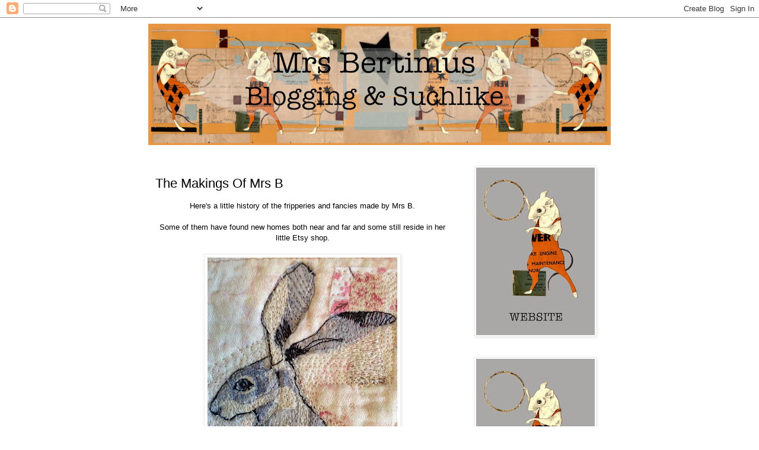

--- FILE ---
content_type: text/html; charset=UTF-8
request_url: https://mrsbertimus.blogspot.com/p/the-makings-of-mrs-b.html
body_size: 29054
content:
<!DOCTYPE html>
<html class='v2' dir='ltr' lang='en-GB'>
<head>
<link href='https://www.blogger.com/static/v1/widgets/335934321-css_bundle_v2.css' rel='stylesheet' type='text/css'/>
<meta content='width=1100' name='viewport'/>
<meta content='text/html; charset=UTF-8' http-equiv='Content-Type'/>
<meta content='blogger' name='generator'/>
<link href='https://mrsbertimus.blogspot.com/favicon.ico' rel='icon' type='image/x-icon'/>
<link href='http://mrsbertimus.blogspot.com/p/the-makings-of-mrs-b.html' rel='canonical'/>
<link rel="alternate" type="application/atom+xml" title="The Bloggings Of Mrs Bertimus - Atom" href="https://mrsbertimus.blogspot.com/feeds/posts/default" />
<link rel="alternate" type="application/rss+xml" title="The Bloggings Of Mrs Bertimus - RSS" href="https://mrsbertimus.blogspot.com/feeds/posts/default?alt=rss" />
<link rel="service.post" type="application/atom+xml" title="The Bloggings Of Mrs Bertimus - Atom" href="https://www.blogger.com/feeds/4971854276029734020/posts/default" />
<!--Can't find substitution for tag [blog.ieCssRetrofitLinks]-->
<meta content='http://mrsbertimus.blogspot.com/p/the-makings-of-mrs-b.html' property='og:url'/>
<meta content='The Makings Of Mrs B' property='og:title'/>
<meta content=' Here&#39;s a little history of the fripperies and fancies made by Mrs B.     Some of them have found new homes both near and far and some still...' property='og:description'/>
<meta content='https://blogger.googleusercontent.com/img/b/R29vZ2xl/AVvXsEiH-LESQFJXiGQk-J9nWulh7HMzH8JcJMlL9oU5K0f3pXZLylMuUZYJFXf-jvMbpzftON7pq1bs2AkIVFv4B6tsVJxcbN3xJbRfbhvaeTferlg9XPGMde93K1aPQayB6-pxYsbRqDGfSWmf/w1200-h630-p-k-no-nu/IMAGE_758.jpg' property='og:image'/>
<title>The Bloggings Of Mrs Bertimus: The Makings Of Mrs B</title>
<style id='page-skin-1' type='text/css'><!--
/*
-----------------------------------------------
Blogger Template Style
Name:     Simple
Designer: Blogger
URL:      www.blogger.com
----------------------------------------------- */
/* Content
----------------------------------------------- */
body {
font: normal normal 12px 'Trebuchet MS', Trebuchet, Verdana, sans-serif;
color: #000000;
background: #ffffff none repeat scroll top left;
padding: 0 0 0 0;
}
html body .region-inner {
min-width: 0;
max-width: 100%;
width: auto;
}
h2 {
font-size: 22px;
}
a:link {
text-decoration:none;
color: #666666;
}
a:visited {
text-decoration:none;
color: #888888;
}
a:hover {
text-decoration:underline;
color: #666666;
}
.body-fauxcolumn-outer .fauxcolumn-inner {
background: transparent none repeat scroll top left;
_background-image: none;
}
.body-fauxcolumn-outer .cap-top {
position: absolute;
z-index: 1;
height: 400px;
width: 100%;
}
.body-fauxcolumn-outer .cap-top .cap-left {
width: 100%;
background: transparent none repeat-x scroll top left;
_background-image: none;
}
.content-outer {
-moz-box-shadow: 0 0 0 rgba(0, 0, 0, .15);
-webkit-box-shadow: 0 0 0 rgba(0, 0, 0, .15);
-goog-ms-box-shadow: 0 0 0 #333333;
box-shadow: 0 0 0 rgba(0, 0, 0, .15);
margin-bottom: 1px;
}
.content-inner {
padding: 10px 40px;
}
.content-inner {
background-color: #ffffff;
}
/* Header
----------------------------------------------- */
.header-outer {
background: transparent none repeat-x scroll 0 -400px;
_background-image: none;
}
.Header h1 {
font: normal normal 40px 'Trebuchet MS',Trebuchet,Verdana,sans-serif;
color: #000000;
text-shadow: 0 0 0 rgba(0, 0, 0, .2);
}
.Header h1 a {
color: #000000;
}
.Header .description {
font-size: 18px;
color: #000000;
}
.header-inner .Header .titlewrapper {
padding: 22px 0;
}
.header-inner .Header .descriptionwrapper {
padding: 0 0;
}
/* Tabs
----------------------------------------------- */
.tabs-inner .section:first-child {
border-top: 0 solid #dddddd;
}
.tabs-inner .section:first-child ul {
margin-top: -1px;
border-top: 1px solid #dddddd;
border-left: 1px solid #dddddd;
border-right: 1px solid #dddddd;
}
.tabs-inner .widget ul {
background: transparent none repeat-x scroll 0 -800px;
_background-image: none;
border-bottom: 1px solid #dddddd;
margin-top: 0;
margin-left: -30px;
margin-right: -30px;
}
.tabs-inner .widget li a {
display: inline-block;
padding: .6em 1em;
font: normal normal 12px 'Trebuchet MS', Trebuchet, Verdana, sans-serif;
color: #000000;
border-left: 1px solid #ffffff;
border-right: 1px solid #dddddd;
}
.tabs-inner .widget li:first-child a {
border-left: none;
}
.tabs-inner .widget li.selected a, .tabs-inner .widget li a:hover {
color: #666666;
background-color: #eeeeee;
text-decoration: none;
}
/* Columns
----------------------------------------------- */
.main-outer {
border-top: 0 solid transparent;
}
.fauxcolumn-left-outer .fauxcolumn-inner {
border-right: 1px solid transparent;
}
.fauxcolumn-right-outer .fauxcolumn-inner {
border-left: 1px solid transparent;
}
/* Headings
----------------------------------------------- */
div.widget > h2,
div.widget h2.title {
margin: 0 0 1em 0;
font: normal bold 11px 'Trebuchet MS',Trebuchet,Verdana,sans-serif;
color: #000000;
}
/* Widgets
----------------------------------------------- */
.widget .zippy {
color: #999999;
text-shadow: 2px 2px 1px rgba(0, 0, 0, .1);
}
.widget .popular-posts ul {
list-style: none;
}
/* Posts
----------------------------------------------- */
h2.date-header {
font: normal bold 11px Arial, Tahoma, Helvetica, FreeSans, sans-serif;
}
.date-header span {
background-color: #bbbbbb;
color: #ffffff;
padding: 0.4em;
letter-spacing: 3px;
margin: inherit;
}
.main-inner {
padding-top: 35px;
padding-bottom: 65px;
}
.main-inner .column-center-inner {
padding: 0 0;
}
.main-inner .column-center-inner .section {
margin: 0 1em;
}
.post {
margin: 0 0 45px 0;
}
h3.post-title, .comments h4 {
font: normal normal 22px 'Trebuchet MS',Trebuchet,Verdana,sans-serif;
margin: .75em 0 0;
}
.post-body {
font-size: 110%;
line-height: 1.4;
position: relative;
}
.post-body img, .post-body .tr-caption-container, .Profile img, .Image img,
.BlogList .item-thumbnail img {
padding: 2px;
background: #ffffff;
border: 1px solid #eeeeee;
-moz-box-shadow: 1px 1px 5px rgba(0, 0, 0, .1);
-webkit-box-shadow: 1px 1px 5px rgba(0, 0, 0, .1);
box-shadow: 1px 1px 5px rgba(0, 0, 0, .1);
}
.post-body img, .post-body .tr-caption-container {
padding: 5px;
}
.post-body .tr-caption-container {
color: #000000;
}
.post-body .tr-caption-container img {
padding: 0;
background: transparent;
border: none;
-moz-box-shadow: 0 0 0 rgba(0, 0, 0, .1);
-webkit-box-shadow: 0 0 0 rgba(0, 0, 0, .1);
box-shadow: 0 0 0 rgba(0, 0, 0, .1);
}
.post-header {
margin: 0 0 1.5em;
line-height: 1.6;
font-size: 90%;
}
.post-footer {
margin: 20px -2px 0;
padding: 5px 10px;
color: #666666;
background-color: #eeeeee;
border-bottom: 1px solid #eeeeee;
line-height: 1.6;
font-size: 90%;
}
#comments .comment-author {
padding-top: 1.5em;
border-top: 1px solid transparent;
background-position: 0 1.5em;
}
#comments .comment-author:first-child {
padding-top: 0;
border-top: none;
}
.avatar-image-container {
margin: .2em 0 0;
}
#comments .avatar-image-container img {
border: 1px solid #eeeeee;
}
/* Comments
----------------------------------------------- */
.comments .comments-content .icon.blog-author {
background-repeat: no-repeat;
background-image: url([data-uri]);
}
.comments .comments-content .loadmore a {
border-top: 1px solid #999999;
border-bottom: 1px solid #999999;
}
.comments .comment-thread.inline-thread {
background-color: #eeeeee;
}
.comments .continue {
border-top: 2px solid #999999;
}
/* Accents
---------------------------------------------- */
.section-columns td.columns-cell {
border-left: 1px solid transparent;
}
.blog-pager {
background: transparent url(//www.blogblog.com/1kt/simple/paging_dot.png) repeat-x scroll top center;
}
.blog-pager-older-link, .home-link,
.blog-pager-newer-link {
background-color: #ffffff;
padding: 5px;
}
.footer-outer {
border-top: 1px dashed #bbbbbb;
}
/* Mobile
----------------------------------------------- */
body.mobile  {
background-size: auto;
}
.mobile .body-fauxcolumn-outer {
background: transparent none repeat scroll top left;
}
.mobile .body-fauxcolumn-outer .cap-top {
background-size: 100% auto;
}
.mobile .content-outer {
-webkit-box-shadow: 0 0 3px rgba(0, 0, 0, .15);
box-shadow: 0 0 3px rgba(0, 0, 0, .15);
}
.mobile .tabs-inner .widget ul {
margin-left: 0;
margin-right: 0;
}
.mobile .post {
margin: 0;
}
.mobile .main-inner .column-center-inner .section {
margin: 0;
}
.mobile .date-header span {
padding: 0.1em 10px;
margin: 0 -10px;
}
.mobile h3.post-title {
margin: 0;
}
.mobile .blog-pager {
background: transparent none no-repeat scroll top center;
}
.mobile .footer-outer {
border-top: none;
}
.mobile .main-inner, .mobile .footer-inner {
background-color: #ffffff;
}
.mobile-index-contents {
color: #000000;
}
.mobile-link-button {
background-color: #666666;
}
.mobile-link-button a:link, .mobile-link-button a:visited {
color: #ffffff;
}
.mobile .tabs-inner .section:first-child {
border-top: none;
}
.mobile .tabs-inner .PageList .widget-content {
background-color: #eeeeee;
color: #666666;
border-top: 1px solid #dddddd;
border-bottom: 1px solid #dddddd;
}
.mobile .tabs-inner .PageList .widget-content .pagelist-arrow {
border-left: 1px solid #dddddd;
}

--></style>
<style id='template-skin-1' type='text/css'><!--
body {
min-width: 860px;
}
.content-outer, .content-fauxcolumn-outer, .region-inner {
min-width: 860px;
max-width: 860px;
_width: 860px;
}
.main-inner .columns {
padding-left: 0px;
padding-right: 260px;
}
.main-inner .fauxcolumn-center-outer {
left: 0px;
right: 260px;
/* IE6 does not respect left and right together */
_width: expression(this.parentNode.offsetWidth -
parseInt("0px") -
parseInt("260px") + 'px');
}
.main-inner .fauxcolumn-left-outer {
width: 0px;
}
.main-inner .fauxcolumn-right-outer {
width: 260px;
}
.main-inner .column-left-outer {
width: 0px;
right: 100%;
margin-left: -0px;
}
.main-inner .column-right-outer {
width: 260px;
margin-right: -260px;
}
#layout {
min-width: 0;
}
#layout .content-outer {
min-width: 0;
width: 800px;
}
#layout .region-inner {
min-width: 0;
width: auto;
}
body#layout div.add_widget {
padding: 8px;
}
body#layout div.add_widget a {
margin-left: 32px;
}
--></style>
<link href='https://www.blogger.com/dyn-css/authorization.css?targetBlogID=4971854276029734020&amp;zx=7f01a5fd-8513-454a-9f28-646bf67ee50c' media='none' onload='if(media!=&#39;all&#39;)media=&#39;all&#39;' rel='stylesheet'/><noscript><link href='https://www.blogger.com/dyn-css/authorization.css?targetBlogID=4971854276029734020&amp;zx=7f01a5fd-8513-454a-9f28-646bf67ee50c' rel='stylesheet'/></noscript>
<meta name='google-adsense-platform-account' content='ca-host-pub-1556223355139109'/>
<meta name='google-adsense-platform-domain' content='blogspot.com'/>

</head>
<body class='loading variant-simplysimple'>
<div class='navbar section' id='navbar' name='Navbar'><div class='widget Navbar' data-version='1' id='Navbar1'><script type="text/javascript">
    function setAttributeOnload(object, attribute, val) {
      if(window.addEventListener) {
        window.addEventListener('load',
          function(){ object[attribute] = val; }, false);
      } else {
        window.attachEvent('onload', function(){ object[attribute] = val; });
      }
    }
  </script>
<div id="navbar-iframe-container"></div>
<script type="text/javascript" src="https://apis.google.com/js/platform.js"></script>
<script type="text/javascript">
      gapi.load("gapi.iframes:gapi.iframes.style.bubble", function() {
        if (gapi.iframes && gapi.iframes.getContext) {
          gapi.iframes.getContext().openChild({
              url: 'https://www.blogger.com/navbar/4971854276029734020?pa\x3d5337146634170255639\x26origin\x3dhttps://mrsbertimus.blogspot.com',
              where: document.getElementById("navbar-iframe-container"),
              id: "navbar-iframe"
          });
        }
      });
    </script><script type="text/javascript">
(function() {
var script = document.createElement('script');
script.type = 'text/javascript';
script.src = '//pagead2.googlesyndication.com/pagead/js/google_top_exp.js';
var head = document.getElementsByTagName('head')[0];
if (head) {
head.appendChild(script);
}})();
</script>
</div></div>
<div class='body-fauxcolumns'>
<div class='fauxcolumn-outer body-fauxcolumn-outer'>
<div class='cap-top'>
<div class='cap-left'></div>
<div class='cap-right'></div>
</div>
<div class='fauxborder-left'>
<div class='fauxborder-right'></div>
<div class='fauxcolumn-inner'>
</div>
</div>
<div class='cap-bottom'>
<div class='cap-left'></div>
<div class='cap-right'></div>
</div>
</div>
</div>
<div class='content'>
<div class='content-fauxcolumns'>
<div class='fauxcolumn-outer content-fauxcolumn-outer'>
<div class='cap-top'>
<div class='cap-left'></div>
<div class='cap-right'></div>
</div>
<div class='fauxborder-left'>
<div class='fauxborder-right'></div>
<div class='fauxcolumn-inner'>
</div>
</div>
<div class='cap-bottom'>
<div class='cap-left'></div>
<div class='cap-right'></div>
</div>
</div>
</div>
<div class='content-outer'>
<div class='content-cap-top cap-top'>
<div class='cap-left'></div>
<div class='cap-right'></div>
</div>
<div class='fauxborder-left content-fauxborder-left'>
<div class='fauxborder-right content-fauxborder-right'></div>
<div class='content-inner'>
<header>
<div class='header-outer'>
<div class='header-cap-top cap-top'>
<div class='cap-left'></div>
<div class='cap-right'></div>
</div>
<div class='fauxborder-left header-fauxborder-left'>
<div class='fauxborder-right header-fauxborder-right'></div>
<div class='region-inner header-inner'>
<div class='header section' id='header' name='Header'><div class='widget Header' data-version='1' id='Header1'>
<div id='header-inner'>
<a href='https://mrsbertimus.blogspot.com/' style='display: block'>
<img alt='The Bloggings Of Mrs Bertimus' height='205px; ' id='Header1_headerimg' src='https://blogger.googleusercontent.com/img/a/AVvXsEhfMNPi7Te3LfBgjQUAHl9nBv1Xj-X0goOefbWhRagpmfA08YAi4986fbkJhIAv3i8cPxwhItTezc70FEEV1i1ovOPsX5k4T8rjms5eHlSVgc9SFsv_Q2cgPOmF5dno-UCKzdAH957-bJa-sj3DiwvU5-Os8YK6h0IjoK1kOk5Ub_c2WmFA_LLHlDxoig=s780' style='display: block' width='780px; '/>
</a>
</div>
</div></div>
</div>
</div>
<div class='header-cap-bottom cap-bottom'>
<div class='cap-left'></div>
<div class='cap-right'></div>
</div>
</div>
</header>
<div class='tabs-outer'>
<div class='tabs-cap-top cap-top'>
<div class='cap-left'></div>
<div class='cap-right'></div>
</div>
<div class='fauxborder-left tabs-fauxborder-left'>
<div class='fauxborder-right tabs-fauxborder-right'></div>
<div class='region-inner tabs-inner'>
<div class='tabs no-items section' id='crosscol' name='Cross-column'></div>
<div class='tabs no-items section' id='crosscol-overflow' name='Cross-Column 2'></div>
</div>
</div>
<div class='tabs-cap-bottom cap-bottom'>
<div class='cap-left'></div>
<div class='cap-right'></div>
</div>
</div>
<div class='main-outer'>
<div class='main-cap-top cap-top'>
<div class='cap-left'></div>
<div class='cap-right'></div>
</div>
<div class='fauxborder-left main-fauxborder-left'>
<div class='fauxborder-right main-fauxborder-right'></div>
<div class='region-inner main-inner'>
<div class='columns fauxcolumns'>
<div class='fauxcolumn-outer fauxcolumn-center-outer'>
<div class='cap-top'>
<div class='cap-left'></div>
<div class='cap-right'></div>
</div>
<div class='fauxborder-left'>
<div class='fauxborder-right'></div>
<div class='fauxcolumn-inner'>
</div>
</div>
<div class='cap-bottom'>
<div class='cap-left'></div>
<div class='cap-right'></div>
</div>
</div>
<div class='fauxcolumn-outer fauxcolumn-left-outer'>
<div class='cap-top'>
<div class='cap-left'></div>
<div class='cap-right'></div>
</div>
<div class='fauxborder-left'>
<div class='fauxborder-right'></div>
<div class='fauxcolumn-inner'>
</div>
</div>
<div class='cap-bottom'>
<div class='cap-left'></div>
<div class='cap-right'></div>
</div>
</div>
<div class='fauxcolumn-outer fauxcolumn-right-outer'>
<div class='cap-top'>
<div class='cap-left'></div>
<div class='cap-right'></div>
</div>
<div class='fauxborder-left'>
<div class='fauxborder-right'></div>
<div class='fauxcolumn-inner'>
</div>
</div>
<div class='cap-bottom'>
<div class='cap-left'></div>
<div class='cap-right'></div>
</div>
</div>
<!-- corrects IE6 width calculation -->
<div class='columns-inner'>
<div class='column-center-outer'>
<div class='column-center-inner'>
<div class='main section' id='main' name='Main'><div class='widget Blog' data-version='1' id='Blog1'>
<div class='blog-posts hfeed'>

          <div class="date-outer">
        

          <div class="date-posts">
        
<div class='post-outer'>
<div class='post hentry uncustomized-post-template' itemprop='blogPost' itemscope='itemscope' itemtype='http://schema.org/BlogPosting'>
<meta content='https://blogger.googleusercontent.com/img/b/R29vZ2xl/AVvXsEiH-LESQFJXiGQk-J9nWulh7HMzH8JcJMlL9oU5K0f3pXZLylMuUZYJFXf-jvMbpzftON7pq1bs2AkIVFv4B6tsVJxcbN3xJbRfbhvaeTferlg9XPGMde93K1aPQayB6-pxYsbRqDGfSWmf/s320/IMAGE_758.jpg' itemprop='image_url'/>
<meta content='4971854276029734020' itemprop='blogId'/>
<meta content='5337146634170255639' itemprop='postId'/>
<a name='5337146634170255639'></a>
<h3 class='post-title entry-title' itemprop='name'>
The Makings Of Mrs B
</h3>
<div class='post-header'>
<div class='post-header-line-1'></div>
</div>
<div class='post-body entry-content' id='post-body-5337146634170255639' itemprop='description articleBody'>
<div style="text-align: center;">
Here's a little history of the fripperies and fancies made by Mrs B.</div>
<div style="text-align: center;">
<br /></div>
<div style="text-align: center;">
Some of them have found new homes both near and far and some still reside in her little Etsy shop.<br />
<br />
<div class="separator" style="clear: both; text-align: center;">
<a href="https://blogger.googleusercontent.com/img/b/R29vZ2xl/AVvXsEiH-LESQFJXiGQk-J9nWulh7HMzH8JcJMlL9oU5K0f3pXZLylMuUZYJFXf-jvMbpzftON7pq1bs2AkIVFv4B6tsVJxcbN3xJbRfbhvaeTferlg9XPGMde93K1aPQayB6-pxYsbRqDGfSWmf/s1600/IMAGE_758.jpg" imageanchor="1" style="margin-left: 1em; margin-right: 1em;"><img border="0" height="320" src="https://blogger.googleusercontent.com/img/b/R29vZ2xl/AVvXsEiH-LESQFJXiGQk-J9nWulh7HMzH8JcJMlL9oU5K0f3pXZLylMuUZYJFXf-jvMbpzftON7pq1bs2AkIVFv4B6tsVJxcbN3xJbRfbhvaeTferlg9XPGMde93K1aPQayB6-pxYsbRqDGfSWmf/s320/IMAGE_758.jpg" width="320" /></a></div>
<br />
<br />
<div class="separator" style="clear: both; text-align: center;">
<a href="https://blogger.googleusercontent.com/img/b/R29vZ2xl/AVvXsEijvixTCT3wTMHKLVN7LOv3BJzPBBRIuAL6BVMrgjs2khkslj0LwFpIdfZl92MS_UplbRxyR09rjVXTN3Q94BqmIVwuCQ2ingkgtbIdXDDjk7ncnf5jr647bTOd6Gjoo-zVY-atvw8oaiGr/s1600/image.jpg" imageanchor="1" style="margin-left: 1em; margin-right: 1em;"><img border="0" height="320" src="https://blogger.googleusercontent.com/img/b/R29vZ2xl/AVvXsEijvixTCT3wTMHKLVN7LOv3BJzPBBRIuAL6BVMrgjs2khkslj0LwFpIdfZl92MS_UplbRxyR09rjVXTN3Q94BqmIVwuCQ2ingkgtbIdXDDjk7ncnf5jr647bTOd6Gjoo-zVY-atvw8oaiGr/s320/image.jpg" width="88" /></a></div>
<br />
<div class="separator" style="clear: both; text-align: center;">
<a href="https://blogger.googleusercontent.com/img/b/R29vZ2xl/AVvXsEgaxjvWRWZAbWhjdxW7vXm-YDW9efMJaJ-jRF-PP9UDuIp7HRSTy1OIxdVvZvWcE84i-zFOMv6cs8d6EdblX_E34YaWjJapBxB2dvf49Lj-h8Jty8Gebmuy9mDbNGRVpMo7Gmv0xNGX01cz/s1600/image.jpg" imageanchor="1" style="margin-left: 1em; margin-right: 1em;"><img border="0" height="320" src="https://blogger.googleusercontent.com/img/b/R29vZ2xl/AVvXsEgaxjvWRWZAbWhjdxW7vXm-YDW9efMJaJ-jRF-PP9UDuIp7HRSTy1OIxdVvZvWcE84i-zFOMv6cs8d6EdblX_E34YaWjJapBxB2dvf49Lj-h8Jty8Gebmuy9mDbNGRVpMo7Gmv0xNGX01cz/s320/image.jpg" width="219" /></a></div>
<br />
<div class="separator" style="clear: both; text-align: center;">
<a href="https://blogger.googleusercontent.com/img/b/R29vZ2xl/AVvXsEg5bFLFkejt3-1UnHqMfTmrsy7DgTv5hb4F8_3OQUp8JzJVTMQwNMEkV8C_gW_2Cb2wKCFhGSYVZpUp3n_eGgKxbx05rWxwHAoJY80S33G8AMFYMlGAQo5VO81pvYszhqRaropCHsVywxpv/s1600/image.jpg" imageanchor="1" style="margin-left: 1em; margin-right: 1em;"><img border="0" height="243" src="https://blogger.googleusercontent.com/img/b/R29vZ2xl/AVvXsEg5bFLFkejt3-1UnHqMfTmrsy7DgTv5hb4F8_3OQUp8JzJVTMQwNMEkV8C_gW_2Cb2wKCFhGSYVZpUp3n_eGgKxbx05rWxwHAoJY80S33G8AMFYMlGAQo5VO81pvYszhqRaropCHsVywxpv/s320/image.jpg" width="320" /></a></div>
<br />
<div class="separator" style="clear: both; text-align: center;">
<a href="https://blogger.googleusercontent.com/img/b/R29vZ2xl/AVvXsEjikfgenj_dbwh9h7dbMseKox6CN5SDmeMMN6GY46qvyQs3clrjkIhbZ2DkhG9eDtSzKDXpM26Zq1JHaKXkfiHD1UWyTnBAmymGvsXBrvEZwS7bcGtDkhVyiFVwKYzE5OUquxtCu2pijw5n/s1600/image.jpg" imageanchor="1" style="margin-left: 1em; margin-right: 1em;"><img border="0" height="320" src="https://blogger.googleusercontent.com/img/b/R29vZ2xl/AVvXsEjikfgenj_dbwh9h7dbMseKox6CN5SDmeMMN6GY46qvyQs3clrjkIhbZ2DkhG9eDtSzKDXpM26Zq1JHaKXkfiHD1UWyTnBAmymGvsXBrvEZwS7bcGtDkhVyiFVwKYzE5OUquxtCu2pijw5n/s320/image.jpg" width="239" /></a></div>
<br />
<div class="separator" style="clear: both; text-align: center;">
<a href="https://blogger.googleusercontent.com/img/b/R29vZ2xl/AVvXsEg0uWAbW2Lekm8NboWhM3MB_4JtbQgvHvvhR6Kez9eQQSMP7i1E54XclFwCRLbxkqX-gVaIOfar44gSR8lk2cglqQwN8WAgIAfUwES9g9jnuOHnkTsKXSByoroEjnMFDF2tTKpR5uMg_Fyw/s1600/image.jpg" imageanchor="1" style="margin-left: 1em; margin-right: 1em;"><img border="0" height="320" src="https://blogger.googleusercontent.com/img/b/R29vZ2xl/AVvXsEg0uWAbW2Lekm8NboWhM3MB_4JtbQgvHvvhR6Kez9eQQSMP7i1E54XclFwCRLbxkqX-gVaIOfar44gSR8lk2cglqQwN8WAgIAfUwES9g9jnuOHnkTsKXSByoroEjnMFDF2tTKpR5uMg_Fyw/s320/image.jpg" width="239" /></a></div>
<br />
<div class="separator" style="clear: both; text-align: center;">
<a href="https://blogger.googleusercontent.com/img/b/R29vZ2xl/AVvXsEgV5UlvOxIPPED-qenvTE40bZsyCV384kB9LSweP-FXnQ31JFYLltib2SU8gi0ujSG1OZs1wc5HVp2fCNlTWRwzsY61dz9tfn3yYR9FBIByNRE2oUv6O6KtgUTC1TNdfD7ENAh-K6Kaw1su/s1600/image.jpg" imageanchor="1" style="margin-left: 1em; margin-right: 1em;"><img border="0" height="320" src="https://blogger.googleusercontent.com/img/b/R29vZ2xl/AVvXsEgV5UlvOxIPPED-qenvTE40bZsyCV384kB9LSweP-FXnQ31JFYLltib2SU8gi0ujSG1OZs1wc5HVp2fCNlTWRwzsY61dz9tfn3yYR9FBIByNRE2oUv6O6KtgUTC1TNdfD7ENAh-K6Kaw1su/s320/image.jpg" width="281" /></a></div>
<br />
<div class="separator" style="clear: both; text-align: center;">
<a href="https://blogger.googleusercontent.com/img/b/R29vZ2xl/AVvXsEilFonY8tCPwMhrkeeMPz07kvEXTSpJFFIvRgclfZHwJCmdQ5lSvMWXCxzoUDrxjNqn8qOQ7W_v9EtpSjddK7TqLEazszFcVJAZQRLaZ8xqDjbRR0BbBTNHROLrKc2fS9B_JHYzAxolJSCF/s1600/image.jpg" imageanchor="1" style="margin-left: 1em; margin-right: 1em;"><img border="0" height="320" src="https://blogger.googleusercontent.com/img/b/R29vZ2xl/AVvXsEilFonY8tCPwMhrkeeMPz07kvEXTSpJFFIvRgclfZHwJCmdQ5lSvMWXCxzoUDrxjNqn8qOQ7W_v9EtpSjddK7TqLEazszFcVJAZQRLaZ8xqDjbRR0BbBTNHROLrKc2fS9B_JHYzAxolJSCF/s320/image.jpg" width="186" /></a></div>
<br />
<div class="separator" style="clear: both; text-align: center;">
<a href="https://blogger.googleusercontent.com/img/b/R29vZ2xl/AVvXsEgIm74_wnacwoq8F_AJeW_tonVwwG9IL6h-dduUt85jJMNpuU3VHv4mqISTcaF0l3fC53Sluk_6FHAhaDP6yiENDk_5Lp8dWQ2-id0Cn-k3lZKVBT5isgOznubb_oe7UbC-y6UyWpk7t9DR/s1600/image.jpg" imageanchor="1" style="margin-left: 1em; margin-right: 1em;"><img border="0" height="320" src="https://blogger.googleusercontent.com/img/b/R29vZ2xl/AVvXsEgIm74_wnacwoq8F_AJeW_tonVwwG9IL6h-dduUt85jJMNpuU3VHv4mqISTcaF0l3fC53Sluk_6FHAhaDP6yiENDk_5Lp8dWQ2-id0Cn-k3lZKVBT5isgOznubb_oe7UbC-y6UyWpk7t9DR/s320/image.jpg" width="235" /></a></div>
<br />
<div class="separator" style="clear: both; text-align: center;">
<a href="https://blogger.googleusercontent.com/img/b/R29vZ2xl/AVvXsEin86ADkF4KR-FiqeSvsAnrqc1WyterdVKvjHGohzXVdu7eZ_FjPsGsx9XwZDzbfs5a_WN_HWQbW34aRKsq-GxwyS08tSW4hYx37eLL8NlIg-PSgKyeo4UKISAzdNTJVEROiWRj-eU5qQIb/s1600/image.jpg" imageanchor="1" style="margin-left: 1em; margin-right: 1em;"><img border="0" height="320" src="https://blogger.googleusercontent.com/img/b/R29vZ2xl/AVvXsEin86ADkF4KR-FiqeSvsAnrqc1WyterdVKvjHGohzXVdu7eZ_FjPsGsx9XwZDzbfs5a_WN_HWQbW34aRKsq-GxwyS08tSW4hYx37eLL8NlIg-PSgKyeo4UKISAzdNTJVEROiWRj-eU5qQIb/s320/image.jpg" width="289" /></a></div>
<br />
<br />
<div class="separator" style="clear: both; text-align: center;">
<a href="https://blogger.googleusercontent.com/img/b/R29vZ2xl/AVvXsEjj1jnPtkTKJVK1z4TIgrB0FcqrrM4imKJuY2oWwfVHmpkd0CctgXJwLU5nv6MaflAp0bnIZliGhMyIJTytLuqui2N9eFlGjj4pwFPH3odsQc_bhghxVXHt7XEG9_lYjtf2HuKlcbLVtADd/s1600/Hope+and+Elvis+Worshop+2+-+2" imageanchor="1" style="margin-left: 1em; margin-right: 1em;"><img border="0" height="320" src="https://blogger.googleusercontent.com/img/b/R29vZ2xl/AVvXsEjj1jnPtkTKJVK1z4TIgrB0FcqrrM4imKJuY2oWwfVHmpkd0CctgXJwLU5nv6MaflAp0bnIZliGhMyIJTytLuqui2N9eFlGjj4pwFPH3odsQc_bhghxVXHt7XEG9_lYjtf2HuKlcbLVtADd/s320/Hope+and+Elvis+Worshop+2+-+2" width="320" /></a></div>
<br />
<div class="separator" style="clear: both; text-align: center;">
<a href="https://blogger.googleusercontent.com/img/b/R29vZ2xl/AVvXsEjy_UYiFzLDu6i3Qn6YRmUamPnw0kJjTE37QefY_KMRmqTxef5NTKkPj8_RQcR-1bbf6T0XutCAIaJyeqCwZ6qwgqWUnFU2hDCHOYvtfSHQyjN8U98DuCs4tR0-pHNyetDMV_KFvkdh6DR6/s1600/image.jpg" imageanchor="1" style="margin-left: 1em; margin-right: 1em;"><img border="0" height="320" src="https://blogger.googleusercontent.com/img/b/R29vZ2xl/AVvXsEjy_UYiFzLDu6i3Qn6YRmUamPnw0kJjTE37QefY_KMRmqTxef5NTKkPj8_RQcR-1bbf6T0XutCAIaJyeqCwZ6qwgqWUnFU2hDCHOYvtfSHQyjN8U98DuCs4tR0-pHNyetDMV_KFvkdh6DR6/s320/image.jpg" width="160" /></a></div>
<br />
<div class="separator" style="clear: both; text-align: center;">
<a href="https://blogger.googleusercontent.com/img/b/R29vZ2xl/AVvXsEgW2rJOKrsPpkBLFYQWtMwELUU62DNpt2yQg96Z87ROIY7XYxC7cDKcWl2oQQYPmXHetLlGo8VjYvT22YELbkCBsWuXDaS67I6xXgpTEBxYBpGajj7XzKl0eA2_PG93vLJ4a4YJ_dxslC_n/s1600/image.jpg" imageanchor="1" style="margin-left: 1em; margin-right: 1em;"><img border="0" height="320" src="https://blogger.googleusercontent.com/img/b/R29vZ2xl/AVvXsEgW2rJOKrsPpkBLFYQWtMwELUU62DNpt2yQg96Z87ROIY7XYxC7cDKcWl2oQQYPmXHetLlGo8VjYvT22YELbkCBsWuXDaS67I6xXgpTEBxYBpGajj7XzKl0eA2_PG93vLJ4a4YJ_dxslC_n/s320/image.jpg" width="169" /></a></div>
<br />
<div class="separator" style="clear: both; text-align: center;">
<a href="https://blogger.googleusercontent.com/img/b/R29vZ2xl/AVvXsEiqAvUL5oQtVn84c8GyH1ch3S9XsfiDZnZ0-2LY5-UChQpvx5luvahV8zblwPPst8tAwcsaS_wvURUUlzl7PSWgp20alTechxi2r24QFF6IOvn2S3WreTxhchViKthRMAQ2rXy98jAZqlqX/s1600/image.jpg" imageanchor="1" style="margin-left: 1em; margin-right: 1em;"><img border="0" height="320" src="https://blogger.googleusercontent.com/img/b/R29vZ2xl/AVvXsEiqAvUL5oQtVn84c8GyH1ch3S9XsfiDZnZ0-2LY5-UChQpvx5luvahV8zblwPPst8tAwcsaS_wvURUUlzl7PSWgp20alTechxi2r24QFF6IOvn2S3WreTxhchViKthRMAQ2rXy98jAZqlqX/s320/image.jpg" width="207" /></a></div>
<br />
<div class="separator" style="clear: both; text-align: center;">
<a href="https://blogger.googleusercontent.com/img/b/R29vZ2xl/AVvXsEjrQzy_ADhEGpuL8nzi9BofEftClghyphenhyphenK_I-4qt1qMU09udBk6i6y6k6GEE5t76dMq7m9KljEcpBfsbkt5fe9AH4FwMJqvq2nuwwhDbtMDDjjtyRMyVex5es8zVlQwAC1z_z4XNNm0CFTgR6/s1600/IMAGE_398.jpg" imageanchor="1" style="margin-left: 1em; margin-right: 1em;"><img border="0" height="320" src="https://blogger.googleusercontent.com/img/b/R29vZ2xl/AVvXsEjrQzy_ADhEGpuL8nzi9BofEftClghyphenhyphenK_I-4qt1qMU09udBk6i6y6k6GEE5t76dMq7m9KljEcpBfsbkt5fe9AH4FwMJqvq2nuwwhDbtMDDjjtyRMyVex5es8zVlQwAC1z_z4XNNm0CFTgR6/s320/IMAGE_398.jpg" width="194" /></a></div>
<br />
<div class="separator" style="clear: both; text-align: center;">
<a href="https://blogger.googleusercontent.com/img/b/R29vZ2xl/AVvXsEh7ApJ31lqOTqOGxgFq4E-3I00IahsrdTCIOd30IF9PUx4LGZA-P6JGO6cVlM2h9iXu27sJqbw1YbnfQOlJMwjNNuUJo75CZgO4XnvFjlAVryYlAMDfomQMnjEPr-_NsrWZyXsCNySZ4h_o/s1600/IMAGE_400.jpg" imageanchor="1" style="margin-left: 1em; margin-right: 1em;"><img border="0" height="320" src="https://blogger.googleusercontent.com/img/b/R29vZ2xl/AVvXsEh7ApJ31lqOTqOGxgFq4E-3I00IahsrdTCIOd30IF9PUx4LGZA-P6JGO6cVlM2h9iXu27sJqbw1YbnfQOlJMwjNNuUJo75CZgO4XnvFjlAVryYlAMDfomQMnjEPr-_NsrWZyXsCNySZ4h_o/s320/IMAGE_400.jpg" width="239" /></a></div>
<br />
<div class="separator" style="clear: both; text-align: center;">
<a href="https://blogger.googleusercontent.com/img/b/R29vZ2xl/AVvXsEg4ausPpVJrN3c04DOjBMCCJWBN2njt7n0PfRPQJDoYS34X3cw7WVhwL_I_8WfESdGRRhSyGj-kERf55ih_5_DtYWIYnI7afSmjg7BgGc-P7zCsdrmpeExG2nG1ZK-VWStV9dfeCRLBX0t9/s1600/IMAGE_447.jpg" imageanchor="1" style="margin-left: 1em; margin-right: 1em;"><img border="0" height="320" src="https://blogger.googleusercontent.com/img/b/R29vZ2xl/AVvXsEg4ausPpVJrN3c04DOjBMCCJWBN2njt7n0PfRPQJDoYS34X3cw7WVhwL_I_8WfESdGRRhSyGj-kERf55ih_5_DtYWIYnI7afSmjg7BgGc-P7zCsdrmpeExG2nG1ZK-VWStV9dfeCRLBX0t9/s320/IMAGE_447.jpg" width="205" /></a></div>
<br />
<div class="separator" style="clear: both; text-align: center;">
<a href="https://blogger.googleusercontent.com/img/b/R29vZ2xl/AVvXsEgjpMDCkAVIj2Bbj3Wxf9CqhLTTli9q2BzcfCJLGXUZ2st4y5MVdGqbClKNHFVSsNxpGfMDQBo04pYHeU1OwePBw6JN1T_JOdsmr_wxvpRf08kz5_EhyphenhyphenYQiedTxyGP_C2nVuXkGfoZoiSiL/s1600/IMAGE_449.jpg" imageanchor="1" style="margin-left: 1em; margin-right: 1em;"><img border="0" height="320" src="https://blogger.googleusercontent.com/img/b/R29vZ2xl/AVvXsEgjpMDCkAVIj2Bbj3Wxf9CqhLTTli9q2BzcfCJLGXUZ2st4y5MVdGqbClKNHFVSsNxpGfMDQBo04pYHeU1OwePBw6JN1T_JOdsmr_wxvpRf08kz5_EhyphenhyphenYQiedTxyGP_C2nVuXkGfoZoiSiL/s320/IMAGE_449.jpg" width="229" /></a></div>
<br /></div>
<div style="text-align: center;">
<br /></div>
<div class="separator" style="clear: both; text-align: center;">
<a href="https://blogger.googleusercontent.com/img/b/R29vZ2xl/AVvXsEgAFxGy6cMrIIWyiIKY7YkW-E_0ifO0unmFQYet9ijFC3vO12uvRp146u4F944n6JGS3SqMUoBdFzbq78BdA68D4GKOaGggdBRRxFnoSl8BlhWrQnv831PLqluwcu-JxUeu6iRIvUqV0RA/s1600/001+%25285%2529.JPG" imageanchor="1" style="margin-left: 1em; margin-right: 1em;"><img border="0" height="320" psa="true" src="https://blogger.googleusercontent.com/img/b/R29vZ2xl/AVvXsEgAFxGy6cMrIIWyiIKY7YkW-E_0ifO0unmFQYet9ijFC3vO12uvRp146u4F944n6JGS3SqMUoBdFzbq78BdA68D4GKOaGggdBRRxFnoSl8BlhWrQnv831PLqluwcu-JxUeu6iRIvUqV0RA/s320/001+(5).JPG" width="240" /></a></div>
<br />
<div class="separator" style="clear: both; text-align: center;">
<a href="https://blogger.googleusercontent.com/img/b/R29vZ2xl/AVvXsEiHGEbD9oxTUdrHZJqL6rSnmkTBsBfoFw-1eZZOvjkG2OT2XrEixtlBMvwYUfzwjk2hYZdmwM0YhLOKebfk0mN7WmlWxAOw-7r47GBPjV-3Rw9Whp9GUBwSLW8Of1ND6MUPiJMhFbmJyOtK/s1600/018+%25282%2529.JPG" imageanchor="1" style="margin-left: 1em; margin-right: 1em;"><img border="0" height="320" psa="true" src="https://blogger.googleusercontent.com/img/b/R29vZ2xl/AVvXsEiHGEbD9oxTUdrHZJqL6rSnmkTBsBfoFw-1eZZOvjkG2OT2XrEixtlBMvwYUfzwjk2hYZdmwM0YhLOKebfk0mN7WmlWxAOw-7r47GBPjV-3Rw9Whp9GUBwSLW8Of1ND6MUPiJMhFbmJyOtK/s320/018+(2).JPG" width="152" /></a></div>
<br />
<div class="separator" style="clear: both; text-align: center;">
<a href="https://blogger.googleusercontent.com/img/b/R29vZ2xl/AVvXsEg6x3yBsbsmZ5k-q6AhGg3NdJPRB3jMUMnrw_sGr9occ9QqerrD-gArhgLsu9eJz3QAs8Aw-mnKLnO3Ese2HeO1y8o6es6igrtzptfRaP7YMWOAXaDGW8a7mFrEQ2PN40vVzemFmSTWR0K2/s1600/012+%25282%2529.JPG" imageanchor="1" style="margin-left: 1em; margin-right: 1em;"><img border="0" height="320" psa="true" src="https://blogger.googleusercontent.com/img/b/R29vZ2xl/AVvXsEg6x3yBsbsmZ5k-q6AhGg3NdJPRB3jMUMnrw_sGr9occ9QqerrD-gArhgLsu9eJz3QAs8Aw-mnKLnO3Ese2HeO1y8o6es6igrtzptfRaP7YMWOAXaDGW8a7mFrEQ2PN40vVzemFmSTWR0K2/s320/012+(2).JPG" width="240" /></a></div>
<br />
<div class="separator" style="clear: both; text-align: center;">
<a href="https://blogger.googleusercontent.com/img/b/R29vZ2xl/AVvXsEhUlmdTy1yOPfJYYV1LaYZz-VUHMH3vMNfd7xe9lOOy-IEHQp0eZI4u2q_F3vEkDdb0WisMKdrMmKIaqzR4JmI2chwuzoYKazq26mK3ZulLSj721KXBRr7HgydFTZcOoHo-__AcAq6sDkea/s1600/074.JPG" imageanchor="1" style="margin-left: 1em; margin-right: 1em;"><img border="0" height="320" psa="true" src="https://blogger.googleusercontent.com/img/b/R29vZ2xl/AVvXsEhUlmdTy1yOPfJYYV1LaYZz-VUHMH3vMNfd7xe9lOOy-IEHQp0eZI4u2q_F3vEkDdb0WisMKdrMmKIaqzR4JmI2chwuzoYKazq26mK3ZulLSj721KXBRr7HgydFTZcOoHo-__AcAq6sDkea/s320/074.JPG" width="240" /></a></div>
<br />
<div class="separator" style="clear: both; text-align: center;">
<a href="https://blogger.googleusercontent.com/img/b/R29vZ2xl/AVvXsEhnR17ngkDWZyAEM8t8sKr6zVqH_AuXU0XB3DNW3kEnBbaaMgLATYDJZ1i5CLe-RT0XPXoOy9grzeJBvDeGxrj0eGT8hXdTJ5gAhH_SsHdUmU-BD7gtJ-wMy11i1SeYeta8vvPdLnyh8uUK/s1600/002.JPG" imageanchor="1" style="margin-left: 1em; margin-right: 1em;"><img border="0" height="320" psa="true" src="https://blogger.googleusercontent.com/img/b/R29vZ2xl/AVvXsEhnR17ngkDWZyAEM8t8sKr6zVqH_AuXU0XB3DNW3kEnBbaaMgLATYDJZ1i5CLe-RT0XPXoOy9grzeJBvDeGxrj0eGT8hXdTJ5gAhH_SsHdUmU-BD7gtJ-wMy11i1SeYeta8vvPdLnyh8uUK/s320/002.JPG" width="242" /></a></div>
<br />
<div class="separator" style="clear: both; text-align: center;">
<a href="https://blogger.googleusercontent.com/img/b/R29vZ2xl/AVvXsEhFJTFMrJQeVf3Aye7pufyp9q6xY2T8QkUfMlW0aW1xLfmjDG-_p9Yl8ov_lz8KG5iMCKKCFYzC2yqlZTGeU1hmR6SWc1P6vHDHSj45iagKgRvS7WwBIQnw-TW8iRXSmmY7iaGU4-kaXfPp/s1600/284.JPG" imageanchor="1" style="margin-left: 1em; margin-right: 1em;"><img border="0" height="320" psa="true" src="https://blogger.googleusercontent.com/img/b/R29vZ2xl/AVvXsEhFJTFMrJQeVf3Aye7pufyp9q6xY2T8QkUfMlW0aW1xLfmjDG-_p9Yl8ov_lz8KG5iMCKKCFYzC2yqlZTGeU1hmR6SWc1P6vHDHSj45iagKgRvS7WwBIQnw-TW8iRXSmmY7iaGU4-kaXfPp/s320/284.JPG" width="240" /></a></div>
<br />
<div class="separator" style="clear: both; text-align: center;">
<a href="https://blogger.googleusercontent.com/img/b/R29vZ2xl/AVvXsEix9S8XugKKFMrfGadtQtH6s-3j7pzXdPZ7UrgJpvfUBngfD7fGOEVf8hyphenhyphensxDFbwiPO9hLqLh0NxC8-KGjmJ58M9ZNZfGcF2n0IES65gQiXkT3GtedByghy-eWddMZ8rrUgKur1ASi0RVDG/s1600/010+%25282%2529.JPG" imageanchor="1" style="margin-left: 1em; margin-right: 1em;"><img border="0" height="240" psa="true" src="https://blogger.googleusercontent.com/img/b/R29vZ2xl/AVvXsEix9S8XugKKFMrfGadtQtH6s-3j7pzXdPZ7UrgJpvfUBngfD7fGOEVf8hyphenhyphensxDFbwiPO9hLqLh0NxC8-KGjmJ58M9ZNZfGcF2n0IES65gQiXkT3GtedByghy-eWddMZ8rrUgKur1ASi0RVDG/s320/010+(2).JPG" width="320" /></a></div>
<br />
<div class="separator" style="clear: both; text-align: center;">
<a href="https://blogger.googleusercontent.com/img/b/R29vZ2xl/AVvXsEju-B8S07wc2PRBn5w12VjJ9S-PF5vbf6vuAtAa0Q_xUg7wGOrJ1fqSMqrTpTvg3EW0GApZHQnXFqhOEdCqXb-6Vy30ycz9XGJS9XYujMNUEALLqfR931QqYuahzr1YfcoBKitvO_k05PqE/s1600/273.JPG" imageanchor="1" style="margin-left: 1em; margin-right: 1em;"><img border="0" height="320" psa="true" src="https://blogger.googleusercontent.com/img/b/R29vZ2xl/AVvXsEju-B8S07wc2PRBn5w12VjJ9S-PF5vbf6vuAtAa0Q_xUg7wGOrJ1fqSMqrTpTvg3EW0GApZHQnXFqhOEdCqXb-6Vy30ycz9XGJS9XYujMNUEALLqfR931QqYuahzr1YfcoBKitvO_k05PqE/s320/273.JPG" width="240" /></a></div>
<br />
<div class="separator" style="clear: both; text-align: center;">
<a href="https://blogger.googleusercontent.com/img/b/R29vZ2xl/AVvXsEh1lH3kcXcK7TgfCepDHuTP7QzNkRSherccckJQrc-onPvUtdXef-7vBP2q6Tupms_p34e4vmKaUPGHW2SNjejBdgutnRBWcreaq15GwO7MfJwMXG8GgLx9UNmX4tWmdc01VKSuUfDuC9kg/s1600/102+%25282%2529.JPG" imageanchor="1" style="margin-left: 1em; margin-right: 1em;"><img border="0" height="320" psa="true" src="https://blogger.googleusercontent.com/img/b/R29vZ2xl/AVvXsEh1lH3kcXcK7TgfCepDHuTP7QzNkRSherccckJQrc-onPvUtdXef-7vBP2q6Tupms_p34e4vmKaUPGHW2SNjejBdgutnRBWcreaq15GwO7MfJwMXG8GgLx9UNmX4tWmdc01VKSuUfDuC9kg/s320/102+(2).JPG" width="240" /></a></div>
<br />
<div class="separator" style="clear: both; text-align: center;">
</div>
<br />
<div class="separator" style="clear: both; text-align: center;">
<a href="https://blogger.googleusercontent.com/img/b/R29vZ2xl/AVvXsEgoVdR5PeenxGIYa0Xj4AkLdSH4ADummxD-fIXDxR16nCjogihXz7NZi8bKUJbKL142IRdUZpfMNOO0fEGYVUrherPIkuyv-auccPN3Qkd6aUKoiBNBaUTrhnGhzM96m-w1QHgXnfcYY_jY/s1600/001.JPG" imageanchor="1" style="margin-left: 1em; margin-right: 1em;"><img border="0" height="320" psa="true" src="https://blogger.googleusercontent.com/img/b/R29vZ2xl/AVvXsEgoVdR5PeenxGIYa0Xj4AkLdSH4ADummxD-fIXDxR16nCjogihXz7NZi8bKUJbKL142IRdUZpfMNOO0fEGYVUrherPIkuyv-auccPN3Qkd6aUKoiBNBaUTrhnGhzM96m-w1QHgXnfcYY_jY/s320/001.JPG" width="218" /></a></div>
<br />
<div class="separator" style="clear: both; text-align: center;">
<a href="https://blogger.googleusercontent.com/img/b/R29vZ2xl/AVvXsEjkhU7Ol5G1qJGeB1ZC_pfEmK_Js51JCt9-VcM_ffbcS2ZQ0B30wyvIgswPqD2kBW-xlDy5oL4GK2rMVUFV7B7IcdAEgjgCHFecSeoo9X9Nzk2E0k2VX2pnt6PVxL-PQh3pjOEz9pVJwSak/s1600/045.JPG" imageanchor="1" style="margin-left: 1em; margin-right: 1em;"><img border="0" height="320" psa="true" src="https://blogger.googleusercontent.com/img/b/R29vZ2xl/AVvXsEjkhU7Ol5G1qJGeB1ZC_pfEmK_Js51JCt9-VcM_ffbcS2ZQ0B30wyvIgswPqD2kBW-xlDy5oL4GK2rMVUFV7B7IcdAEgjgCHFecSeoo9X9Nzk2E0k2VX2pnt6PVxL-PQh3pjOEz9pVJwSak/s320/045.JPG" width="240" /></a></div>
<br />
<div class="separator" style="clear: both; text-align: center;">
<a href="https://blogger.googleusercontent.com/img/b/R29vZ2xl/AVvXsEgDFz-KJZN6mTPGPCBSY-3JyDxlgVZkFWxw2f_svvWqEtCXWvNGTUKC7VnTIXmudZrw52qmfb2KHowA0-uOryduAqaURbd5qlndV2R-4Uae9mTZQ3mb6-FfBfLmUF86Fc17ceKvyWoqdasQ/s1600/065.JPG" imageanchor="1" style="margin-left: 1em; margin-right: 1em;"><img border="0" height="320" psa="true" src="https://blogger.googleusercontent.com/img/b/R29vZ2xl/AVvXsEgDFz-KJZN6mTPGPCBSY-3JyDxlgVZkFWxw2f_svvWqEtCXWvNGTUKC7VnTIXmudZrw52qmfb2KHowA0-uOryduAqaURbd5qlndV2R-4Uae9mTZQ3mb6-FfBfLmUF86Fc17ceKvyWoqdasQ/s320/065.JPG" width="240" /></a></div>
<br />
<div class="separator" style="clear: both; text-align: center;">
<a href="https://blogger.googleusercontent.com/img/b/R29vZ2xl/AVvXsEjk9BnZfzAd97GGYUbIv02PsvpESovDZM_pK3dVhwqhAYOTaSaYohxqGqB0bKsXlriLBy0GA7italVBM6k2AW2K2rx7Z0SIasCxl9cNYgacfITVEHIXL1C5ArXyWJh6RgQdD-ovhmR364Xw/s1600/Jaunty+Jack+Tea+Cosy.JPG" imageanchor="1" style="margin-left: 1em; margin-right: 1em;"><img border="0" height="212" psa="true" src="https://blogger.googleusercontent.com/img/b/R29vZ2xl/AVvXsEjk9BnZfzAd97GGYUbIv02PsvpESovDZM_pK3dVhwqhAYOTaSaYohxqGqB0bKsXlriLBy0GA7italVBM6k2AW2K2rx7Z0SIasCxl9cNYgacfITVEHIXL1C5ArXyWJh6RgQdD-ovhmR364Xw/s320/Jaunty+Jack+Tea+Cosy.JPG" width="320" /></a></div>
<br />
<div class="separator" style="clear: both; text-align: center;">
<a href="https://blogger.googleusercontent.com/img/b/R29vZ2xl/AVvXsEh4csOxQh6ZsBtfYQ3IXSBy5nZPMVBgOGgQW7V2iAfEzY29EwhxEV3FDecza_AFQiVWDbknfzKlusyElb2geSeSAkRLW4OacJfx2kLqIPG_M0DuJA1p6gLRWOX4jId2mPSYtzHWrEI8nSVq/s1600/040.JPG" imageanchor="1" style="margin-left: 1em; margin-right: 1em;"><img border="0" height="320" psa="true" src="https://blogger.googleusercontent.com/img/b/R29vZ2xl/AVvXsEh4csOxQh6ZsBtfYQ3IXSBy5nZPMVBgOGgQW7V2iAfEzY29EwhxEV3FDecza_AFQiVWDbknfzKlusyElb2geSeSAkRLW4OacJfx2kLqIPG_M0DuJA1p6gLRWOX4jId2mPSYtzHWrEI8nSVq/s320/040.JPG" width="222" /></a></div>
<br />
<div class="separator" style="clear: both; text-align: center;">
<a href="https://blogger.googleusercontent.com/img/b/R29vZ2xl/AVvXsEj8IbTvgHLAhvx8NtvpKR3LW8YTZD_P3Is-Fc4vyL6ZCjnCZa3ER6H-sSQXp9ud6rN08S1c8E2h9AvhrI15cTp44M8cFyKyoDMbKvKTIBGBdcekcaSSrTu7cnJ8VTFVQqr40nTLyB8N0k9V/s1600/028.JPG" imageanchor="1" style="margin-left: 1em; margin-right: 1em;"><img border="0" height="320" psa="true" src="https://blogger.googleusercontent.com/img/b/R29vZ2xl/AVvXsEj8IbTvgHLAhvx8NtvpKR3LW8YTZD_P3Is-Fc4vyL6ZCjnCZa3ER6H-sSQXp9ud6rN08S1c8E2h9AvhrI15cTp44M8cFyKyoDMbKvKTIBGBdcekcaSSrTu7cnJ8VTFVQqr40nTLyB8N0k9V/s320/028.JPG" width="121" /></a></div>
<br />
<div class="separator" style="clear: both; text-align: center;">
<a href="https://blogger.googleusercontent.com/img/b/R29vZ2xl/AVvXsEhG4crzgOz9c_X-b5T9o3kSgav3yBrpVtLJbCZh8joAQbqaDbQPJAlJTjtloNixKPsdGWCM_sVFg4ei4UyOkMGBYyrPxW397xulAZCxIUc2CMynmVO_EldXNWPEA95hc8aHVz8Cp6iTzPZF/s1600/DSC_0016.JPG" imageanchor="1" style="margin-left: 1em; margin-right: 1em;"><img border="0" height="320" psa="true" src="https://blogger.googleusercontent.com/img/b/R29vZ2xl/AVvXsEhG4crzgOz9c_X-b5T9o3kSgav3yBrpVtLJbCZh8joAQbqaDbQPJAlJTjtloNixKPsdGWCM_sVFg4ei4UyOkMGBYyrPxW397xulAZCxIUc2CMynmVO_EldXNWPEA95hc8aHVz8Cp6iTzPZF/s320/DSC_0016.JPG" width="234" /></a></div>
<br />
<div class="separator" style="clear: both; text-align: center;">
<a href="https://blogger.googleusercontent.com/img/b/R29vZ2xl/AVvXsEhCYKfpXkHiHsjNI7x1QCjFaKjSPT2siOxXNf-2dZ7w4DQO-gNSqkVIeP9fmnfIehIZLpNEboQNApRDPBvBxuI2Mbcc-MHUxuvsAoicTHaxXVp5nusLWR6LAE1-rbsm4TXI3nGRH9OSpBIX/s1600/069.JPG" imageanchor="1" style="margin-left: 1em; margin-right: 1em;"><img border="0" height="320" psa="true" src="https://blogger.googleusercontent.com/img/b/R29vZ2xl/AVvXsEhCYKfpXkHiHsjNI7x1QCjFaKjSPT2siOxXNf-2dZ7w4DQO-gNSqkVIeP9fmnfIehIZLpNEboQNApRDPBvBxuI2Mbcc-MHUxuvsAoicTHaxXVp5nusLWR6LAE1-rbsm4TXI3nGRH9OSpBIX/s320/069.JPG" width="240" /></a></div>
<br />
<div class="separator" style="clear: both; text-align: center;">
<a href="https://blogger.googleusercontent.com/img/b/R29vZ2xl/AVvXsEi4xuh1H4Aq_hiKdYuEhKFAU6cxF4PKJLUKVKmS18MFSM-Z2dOr4PtF3D6_ik8C9gH5tC3R02VMZSAhvN-rFgeuYRuIwL9HseyU7VjCHD04WG_GhWpaXc8YiD9JjK6GBiIeXsTrVPT4f9kg/s1600/DSCF1539.JPG" imageanchor="1" style="margin-left: 1em; margin-right: 1em;"><img border="0" height="320" psa="true" src="https://blogger.googleusercontent.com/img/b/R29vZ2xl/AVvXsEi4xuh1H4Aq_hiKdYuEhKFAU6cxF4PKJLUKVKmS18MFSM-Z2dOr4PtF3D6_ik8C9gH5tC3R02VMZSAhvN-rFgeuYRuIwL9HseyU7VjCHD04WG_GhWpaXc8YiD9JjK6GBiIeXsTrVPT4f9kg/s320/DSCF1539.JPG" width="124" /></a></div>
<br />
<div class="separator" style="clear: both; text-align: center;">
<a href="https://blogger.googleusercontent.com/img/b/R29vZ2xl/AVvXsEj3vj87ADSHn9PX0n0Mt4M9shlfaB_uyvgUy14t2FeZe2gC3pR9AN-haJ_19DD1FZWpywQgIjDyTQgA0SYW9FiYbimINckKGhkJ3AcB7mWj_ZtcENrw8R0U9jc1TFuojayNTRInO9oABz_2/s1600/044.JPG" imageanchor="1" style="margin-left: 1em; margin-right: 1em;"><img border="0" height="320" psa="true" src="https://blogger.googleusercontent.com/img/b/R29vZ2xl/AVvXsEj3vj87ADSHn9PX0n0Mt4M9shlfaB_uyvgUy14t2FeZe2gC3pR9AN-haJ_19DD1FZWpywQgIjDyTQgA0SYW9FiYbimINckKGhkJ3AcB7mWj_ZtcENrw8R0U9jc1TFuojayNTRInO9oABz_2/s320/044.JPG" width="240" /></a></div>
<br />
<div class="separator" style="clear: both; text-align: center;">
<a href="https://blogger.googleusercontent.com/img/b/R29vZ2xl/AVvXsEgAMwlC2lvFMLk9pcXb-x7fVEPbiX0lwDdvfgTb3R8Ow6j9jxWtvIGCBCZRWIXgyA4z-G5VWYlcDqvNDwsuAqtaKifrdaGbHSlnSe0rOHXOYC6k0RnSbvRWf7K54jll1RVgM9HnaWJrEi-v/s1600/P1.JPG" imageanchor="1" style="margin-left: 1em; margin-right: 1em;"><img border="0" height="320" psa="true" src="https://blogger.googleusercontent.com/img/b/R29vZ2xl/AVvXsEgAMwlC2lvFMLk9pcXb-x7fVEPbiX0lwDdvfgTb3R8Ow6j9jxWtvIGCBCZRWIXgyA4z-G5VWYlcDqvNDwsuAqtaKifrdaGbHSlnSe0rOHXOYC6k0RnSbvRWf7K54jll1RVgM9HnaWJrEi-v/s320/P1.JPG" width="245" /></a></div>
<br />
<div class="separator" style="clear: both; text-align: center;">
<a href="https://blogger.googleusercontent.com/img/b/R29vZ2xl/AVvXsEiliPxiyJXSdx1HqnfmYi37qPcjKV0gzJws-VI5JZl5SaGQVGVw-WQ9uest6f20Ne3EDajOgmRfNcurH8Nq6WPcGMsOHS9bJc2VgLpwpIy1Ri15S2DF-h90TksxcNWXiS8dnSr4Tr8sNyuG/s1600/024.JPG" imageanchor="1" style="margin-left: 1em; margin-right: 1em;"><img border="0" height="320" psa="true" src="https://blogger.googleusercontent.com/img/b/R29vZ2xl/AVvXsEiliPxiyJXSdx1HqnfmYi37qPcjKV0gzJws-VI5JZl5SaGQVGVw-WQ9uest6f20Ne3EDajOgmRfNcurH8Nq6WPcGMsOHS9bJc2VgLpwpIy1Ri15S2DF-h90TksxcNWXiS8dnSr4Tr8sNyuG/s320/024.JPG" width="240" /></a></div>
<br />
<div class="separator" style="clear: both; text-align: center;">
<a href="https://blogger.googleusercontent.com/img/b/R29vZ2xl/AVvXsEgkHkovNDyi6Bsw1-2Q4sOy2ypBi9Q5go3DDYAYim0l_4WJYAm_04LfJtWFxjhp7-WuLZyHLHQkTr6yFUIcvB2kZFax_Fe-ukedvW41D1YBHsdyWdQ8ikQp1JY0JP8q6_EeJCYdb9QqhKB-/s1600/WP1.JPG" imageanchor="1" style="margin-left: 1em; margin-right: 1em;"><img border="0" height="320" psa="true" src="https://blogger.googleusercontent.com/img/b/R29vZ2xl/AVvXsEgkHkovNDyi6Bsw1-2Q4sOy2ypBi9Q5go3DDYAYim0l_4WJYAm_04LfJtWFxjhp7-WuLZyHLHQkTr6yFUIcvB2kZFax_Fe-ukedvW41D1YBHsdyWdQ8ikQp1JY0JP8q6_EeJCYdb9QqhKB-/s320/WP1.JPG" width="223" /></a></div>
<br />
<div class="separator" style="clear: both; text-align: center;">
<a href="https://blogger.googleusercontent.com/img/b/R29vZ2xl/AVvXsEiQC93HC1flNN2z-jEVmZVD4N7xxXNygqCIJJj2mejp5R63h_xbNBXCwCR0cq-3Hj8c70NNKHzPFWD7Zzi7TYWEDxgHH9DTUxeD2XS154F_l0XXVanxdQSBMR_9_QTKG1WkALolZPsBjNGp/s1600/Blue+3.JPG" imageanchor="1" style="margin-left: 1em; margin-right: 1em;"><img border="0" height="234" psa="true" src="https://blogger.googleusercontent.com/img/b/R29vZ2xl/AVvXsEiQC93HC1flNN2z-jEVmZVD4N7xxXNygqCIJJj2mejp5R63h_xbNBXCwCR0cq-3Hj8c70NNKHzPFWD7Zzi7TYWEDxgHH9DTUxeD2XS154F_l0XXVanxdQSBMR_9_QTKG1WkALolZPsBjNGp/s320/Blue+3.JPG" width="320" /></a></div>
<br />
<div class="separator" style="clear: both; text-align: center;">
<a href="https://blogger.googleusercontent.com/img/b/R29vZ2xl/AVvXsEg7nfiD7chodAXg7KPgoym6i5HHjeK0294Yi7uzDCfCm_-StFF9VdQPzj8ekIxSpJUThowh_1OMmQEVBp648H_Itb0ewubhmsiAXRsrANXfZET_VCBhiS5Oc1hXk8TVF7IRpO78m60NlA0h/s1600/Pic+2.JPG" imageanchor="1" style="margin-left: 1em; margin-right: 1em;"><img border="0" height="281" psa="true" src="https://blogger.googleusercontent.com/img/b/R29vZ2xl/AVvXsEg7nfiD7chodAXg7KPgoym6i5HHjeK0294Yi7uzDCfCm_-StFF9VdQPzj8ekIxSpJUThowh_1OMmQEVBp648H_Itb0ewubhmsiAXRsrANXfZET_VCBhiS5Oc1hXk8TVF7IRpO78m60NlA0h/s320/Pic+2.JPG" width="320" /></a></div>
<div class="separator" style="clear: both; text-align: center;">
<a href="https://blogger.googleusercontent.com/img/b/R29vZ2xl/AVvXsEgMVXqOmpJ9o_uVdp6xzlioGFtPHEN-gJJRy1u9EZ692KkTDAB2X3M6vrIc1YY-L_LWPl_CvrMs4PH_Xr98zLp-fYHav3L2lzPe_qkg1BX2Vqu9RANguqxuBOyDA5X25EWsBjZeYw5w6E02/s1600/IP1.JPG" imageanchor="1" style="margin-left: 1em; margin-right: 1em;"><img border="0" height="320" psa="true" src="https://blogger.googleusercontent.com/img/b/R29vZ2xl/AVvXsEgMVXqOmpJ9o_uVdp6xzlioGFtPHEN-gJJRy1u9EZ692KkTDAB2X3M6vrIc1YY-L_LWPl_CvrMs4PH_Xr98zLp-fYHav3L2lzPe_qkg1BX2Vqu9RANguqxuBOyDA5X25EWsBjZeYw5w6E02/s320/IP1.JPG" width="240" /></a></div>
<div class="separator" style="clear: both; text-align: center;">
<br /></div>
<div class="separator" style="clear: both; text-align: center;">
<a href="https://blogger.googleusercontent.com/img/b/R29vZ2xl/AVvXsEhSXmQ6k-7nGMMzn14esnmG9HMVH-Qp-P_rgQrCx_AacgJikPouLH7mp_7_5RAkSFL6Kz-hkxorna46OYMm0VUfMiFGI2HFYbEiizhRb-CQm1F6lsgstrV3ll_DErtxVW8sFXsQ8nREWvVJ/s1600/007.JPG" imageanchor="1" style="margin-left: 1em; margin-right: 1em;"><img border="0" height="320" lwa="true" src="https://blogger.googleusercontent.com/img/b/R29vZ2xl/AVvXsEhSXmQ6k-7nGMMzn14esnmG9HMVH-Qp-P_rgQrCx_AacgJikPouLH7mp_7_5RAkSFL6Kz-hkxorna46OYMm0VUfMiFGI2HFYbEiizhRb-CQm1F6lsgstrV3ll_DErtxVW8sFXsQ8nREWvVJ/s320/007.JPG" width="134" /></a></div>
<br />
<div class="separator" style="clear: both; text-align: center;">
<a href="https://blogger.googleusercontent.com/img/b/R29vZ2xl/AVvXsEjNGaud8v5z5Jspq8jB3ZAmb77yFkPwuT2xIYAq_joo-TsDj5ACjDCEl_Kp1EZr3fyDNh2vbytn1TNAKVpuiy5rWe1L-aORmjvxapvQr5Kh2ephuCDhpllFHFEuI-Mq_lYILMf4KZHVjNmr/s1600/008.JPG" imageanchor="1" style="margin-left: 1em; margin-right: 1em;"><img border="0" height="320" lwa="true" src="https://blogger.googleusercontent.com/img/b/R29vZ2xl/AVvXsEjNGaud8v5z5Jspq8jB3ZAmb77yFkPwuT2xIYAq_joo-TsDj5ACjDCEl_Kp1EZr3fyDNh2vbytn1TNAKVpuiy5rWe1L-aORmjvxapvQr5Kh2ephuCDhpllFHFEuI-Mq_lYILMf4KZHVjNmr/s320/008.JPG" width="180" /></a></div>
<br />
<div class="separator" style="clear: both; text-align: center;">
<a href="https://blogger.googleusercontent.com/img/b/R29vZ2xl/AVvXsEhI3jySdS8mjCo2wmrfTEeFz6KGQhTlNNJrEk779P3cPULS39lBLT-BCO8-6cUkHxRHdahNAaI-6jYjajITWyhtT9VP440rlXWSaGb_jjr6ryIRYeTChyphenhyphenwpLoS6Qvn7qx3sfI3odQ1wnLu1/s1600/010.JPG" imageanchor="1" style="margin-left: 1em; margin-right: 1em;"><img border="0" height="320" lwa="true" src="https://blogger.googleusercontent.com/img/b/R29vZ2xl/AVvXsEhI3jySdS8mjCo2wmrfTEeFz6KGQhTlNNJrEk779P3cPULS39lBLT-BCO8-6cUkHxRHdahNAaI-6jYjajITWyhtT9VP440rlXWSaGb_jjr6ryIRYeTChyphenhyphenwpLoS6Qvn7qx3sfI3odQ1wnLu1/s320/010.JPG" width="180" /></a></div>
<br />
<div class="separator" style="clear: both; text-align: center;">
<a href="https://blogger.googleusercontent.com/img/b/R29vZ2xl/AVvXsEgdnHSy9PJYme7xSV5XSTo0kMkV7h3983iwGsCWuGBuyslXt4cf0VYygu_tkzHThqsYTkAX4Yxu9xc7z583EorufpEmz5EEci_efbwhPidoQz4Uu5faQWPieLd0mdnH_25fMxxm_x7w93H7/s1600/019.JPG" imageanchor="1" style="margin-left: 1em; margin-right: 1em;"><img border="0" height="320" lwa="true" src="https://blogger.googleusercontent.com/img/b/R29vZ2xl/AVvXsEgdnHSy9PJYme7xSV5XSTo0kMkV7h3983iwGsCWuGBuyslXt4cf0VYygu_tkzHThqsYTkAX4Yxu9xc7z583EorufpEmz5EEci_efbwhPidoQz4Uu5faQWPieLd0mdnH_25fMxxm_x7w93H7/s320/019.JPG" width="120" /></a></div>
<br />
<div class="separator" style="clear: both; text-align: center;">
<a href="https://blogger.googleusercontent.com/img/b/R29vZ2xl/AVvXsEiBCUsiatrVXuYOjq_iB5YvdCZZ5cXyKoP4fBEPAkGVdsoWcC6WXDGEwfixB6MgTKXaw2syCRhAbwsLYE_PNNZbofAU8q8Xire7XDQgn8TW6pKbfMlQEVjmHmO9LuF_a5VoesjYSdAuZeFW/s1600/026.JPG" imageanchor="1" style="margin-left: 1em; margin-right: 1em;"><img border="0" height="320" lwa="true" src="https://blogger.googleusercontent.com/img/b/R29vZ2xl/AVvXsEiBCUsiatrVXuYOjq_iB5YvdCZZ5cXyKoP4fBEPAkGVdsoWcC6WXDGEwfixB6MgTKXaw2syCRhAbwsLYE_PNNZbofAU8q8Xire7XDQgn8TW6pKbfMlQEVjmHmO9LuF_a5VoesjYSdAuZeFW/s320/026.JPG" width="146" /></a></div>
<br />
<div class="separator" style="clear: both; text-align: center;">
<a href="https://blogger.googleusercontent.com/img/b/R29vZ2xl/AVvXsEhi-hNW42cHcDEY407_mREl1lu-KmZAcyeHz7pXy73RT6dxVR5tW7orWxvUnS4xsNYgZHir9zX733CIrnhJbMlTDtqm3s4BOakx8qnElhlZvP7jjvujy0J1WGt9H4j1VKhMULXDGkuhKsx0/s1600/034.JPG" imageanchor="1" style="margin-left: 1em; margin-right: 1em;"><img border="0" height="320" lwa="true" src="https://blogger.googleusercontent.com/img/b/R29vZ2xl/AVvXsEhi-hNW42cHcDEY407_mREl1lu-KmZAcyeHz7pXy73RT6dxVR5tW7orWxvUnS4xsNYgZHir9zX733CIrnhJbMlTDtqm3s4BOakx8qnElhlZvP7jjvujy0J1WGt9H4j1VKhMULXDGkuhKsx0/s320/034.JPG" width="240" /></a></div>
<br />
<div class="separator" style="clear: both; text-align: center;">
<a href="https://blogger.googleusercontent.com/img/b/R29vZ2xl/AVvXsEjpyIbX4Es_1c6LRQJy5HyaemgjGZ0nZxkjjTQQjaA8sZookzEdb9q8ZQGD8IXdpKbR7EvQO83qbqgsheLrMbs5xhYSLcKT_KyPHUGXK0Ubz0M36BUgvEtUO6QoA9b08T1t5qAu5TwXLeB_/s1600/050.JPG" imageanchor="1" style="margin-left: 1em; margin-right: 1em;"><img border="0" height="320" lwa="true" src="https://blogger.googleusercontent.com/img/b/R29vZ2xl/AVvXsEjpyIbX4Es_1c6LRQJy5HyaemgjGZ0nZxkjjTQQjaA8sZookzEdb9q8ZQGD8IXdpKbR7EvQO83qbqgsheLrMbs5xhYSLcKT_KyPHUGXK0Ubz0M36BUgvEtUO6QoA9b08T1t5qAu5TwXLeB_/s320/050.JPG" width="240" /></a></div>
<br />
<div class="separator" style="clear: both; text-align: center;">
<a href="https://blogger.googleusercontent.com/img/b/R29vZ2xl/AVvXsEiBI6Qvq8vJqmGQ1b_WRA74l9NplZoVCHz7dhVvrNbgw4x4kVYMjWAzqztmUvgaFea86ya4myHCoLz-BS5xrI0sBEI4jbd0GB4RrTJ689JlXHfQdl_V2pQx85wg8cFlhbaVOSbzsnJfjqtb/s1600/053.JPG" imageanchor="1" style="margin-left: 1em; margin-right: 1em;"><img border="0" height="271" lwa="true" src="https://blogger.googleusercontent.com/img/b/R29vZ2xl/AVvXsEiBI6Qvq8vJqmGQ1b_WRA74l9NplZoVCHz7dhVvrNbgw4x4kVYMjWAzqztmUvgaFea86ya4myHCoLz-BS5xrI0sBEI4jbd0GB4RrTJ689JlXHfQdl_V2pQx85wg8cFlhbaVOSbzsnJfjqtb/s320/053.JPG" width="320" /></a></div>
<br />
<div class="separator" style="clear: both; text-align: center;">
<a href="https://blogger.googleusercontent.com/img/b/R29vZ2xl/AVvXsEhTaCaeBjmdAQI4-OhVI7o8mlkYXoJdDWsV0xWOc1-nydyvKOZb5IqUR45JTAGTKQDpWIrDMFTf1Bbm2Or2BZUZ91JIKTLDS4cq8XRcqUbbHQz4b9HOv0jBBYKVN_XW_GTKQKuU7NTty5TD/s1600/Horse+Cosy+Detail.JPG" imageanchor="1" style="margin-left: 1em; margin-right: 1em;"><img border="0" height="320" lwa="true" src="https://blogger.googleusercontent.com/img/b/R29vZ2xl/AVvXsEhTaCaeBjmdAQI4-OhVI7o8mlkYXoJdDWsV0xWOc1-nydyvKOZb5IqUR45JTAGTKQDpWIrDMFTf1Bbm2Or2BZUZ91JIKTLDS4cq8XRcqUbbHQz4b9HOv0jBBYKVN_XW_GTKQKuU7NTty5TD/s320/Horse+Cosy+Detail.JPG" width="240" /></a></div>
<br />
<div class="separator" style="clear: both; text-align: center;">
<a href="https://blogger.googleusercontent.com/img/b/R29vZ2xl/AVvXsEhaglJzZt68792Xk2TnbT5zynlsDx_Q1mpNStxviSZx-CWM-m0HLQI3soANWi-i1G64aolLM3qWskZ9L4XID8a8Teo8repokJFOFCLF-TdU3IPF9GzWu0e4nLX3rnj05Zp6Z6YkYBdf1Riq/s1600/securedownload%255B1%255D.jpg" imageanchor="1" style="margin-left: 1em; margin-right: 1em;"><img border="0" height="320" lwa="true" src="https://blogger.googleusercontent.com/img/b/R29vZ2xl/AVvXsEhaglJzZt68792Xk2TnbT5zynlsDx_Q1mpNStxviSZx-CWM-m0HLQI3soANWi-i1G64aolLM3qWskZ9L4XID8a8Teo8repokJFOFCLF-TdU3IPF9GzWu0e4nLX3rnj05Zp6Z6YkYBdf1Riq/s320/securedownload%5B1%5D.jpg" width="308" /></a></div>
<br />
<div class="separator" style="clear: both; text-align: center;">
<a href="https://blogger.googleusercontent.com/img/b/R29vZ2xl/AVvXsEiEawQljh7VxaJ2i8lncfTp2DbAwecn520rj1_PE0hdEdJxxzK0Q2YjSyYzW39mD-4RZxEPQ54g2x2oSyKYZcqpfQau-XuJcQIi9nz66hu8XY8q4xBIUyyfCyrEyCyJY-Y8kJDb14rvlMf7/s1600/026+%25283%2529.JPG" imageanchor="1" style="margin-left: 1em; margin-right: 1em;"><img border="0" height="320" lwa="true" src="https://blogger.googleusercontent.com/img/b/R29vZ2xl/AVvXsEiEawQljh7VxaJ2i8lncfTp2DbAwecn520rj1_PE0hdEdJxxzK0Q2YjSyYzW39mD-4RZxEPQ54g2x2oSyKYZcqpfQau-XuJcQIi9nz66hu8XY8q4xBIUyyfCyrEyCyJY-Y8kJDb14rvlMf7/s320/026+(3).JPG" width="294" /></a></div>
<div class="separator" style="clear: both; text-align: center;">
<br /></div>
<div style='clear: both;'></div>
</div>
<div class='post-footer'>
<div class='post-footer-line post-footer-line-1'>
<span class='post-author vcard'>
</span>
<span class='post-timestamp'>
</span>
<span class='post-comment-link'>
</span>
<span class='post-icons'>
<span class='item-control blog-admin pid-2098048844'>
<a href='https://www.blogger.com/page-edit.g?blogID=4971854276029734020&pageID=5337146634170255639&from=pencil' title='Edit page'>
<img alt='' class='icon-action' height='18' src='https://resources.blogblog.com/img/icon18_edit_allbkg.gif' width='18'/>
</a>
</span>
</span>
<div class='post-share-buttons goog-inline-block'>
<a class='goog-inline-block share-button sb-email' href='https://www.blogger.com/share-post.g?blogID=4971854276029734020&pageID=5337146634170255639&target=email' target='_blank' title='Email This'><span class='share-button-link-text'>Email This</span></a><a class='goog-inline-block share-button sb-blog' href='https://www.blogger.com/share-post.g?blogID=4971854276029734020&pageID=5337146634170255639&target=blog' onclick='window.open(this.href, "_blank", "height=270,width=475"); return false;' target='_blank' title='BlogThis!'><span class='share-button-link-text'>BlogThis!</span></a><a class='goog-inline-block share-button sb-twitter' href='https://www.blogger.com/share-post.g?blogID=4971854276029734020&pageID=5337146634170255639&target=twitter' target='_blank' title='Share to X'><span class='share-button-link-text'>Share to X</span></a><a class='goog-inline-block share-button sb-facebook' href='https://www.blogger.com/share-post.g?blogID=4971854276029734020&pageID=5337146634170255639&target=facebook' onclick='window.open(this.href, "_blank", "height=430,width=640"); return false;' target='_blank' title='Share to Facebook'><span class='share-button-link-text'>Share to Facebook</span></a><a class='goog-inline-block share-button sb-pinterest' href='https://www.blogger.com/share-post.g?blogID=4971854276029734020&pageID=5337146634170255639&target=pinterest' target='_blank' title='Share to Pinterest'><span class='share-button-link-text'>Share to Pinterest</span></a>
</div>
</div>
<div class='post-footer-line post-footer-line-2'>
<span class='post-labels'>
</span>
</div>
<div class='post-footer-line post-footer-line-3'>
<span class='post-location'>
</span>
</div>
</div>
</div>
<div class='comments' id='comments'>
<a name='comments'></a>
<h4>No comments:</h4>
<div id='Blog1_comments-block-wrapper'>
<dl class='avatar-comment-indent' id='comments-block'>
</dl>
</div>
<p class='comment-footer'>
<div class='comment-form'>
<a name='comment-form'></a>
<h4 id='comment-post-message'>Post a Comment</h4>
<p>Would you like to make a comment chuck?<br />I&#39;d love to hear your thoughts, just a minute and I&#39;ll put the kettle on.<br />Custard cream or bourbon?</p>
<a href='https://www.blogger.com/comment/frame/4971854276029734020?pa=5337146634170255639&hl=en-GB&saa=85391&origin=https://mrsbertimus.blogspot.com' id='comment-editor-src'></a>
<iframe allowtransparency='true' class='blogger-iframe-colorize blogger-comment-from-post' frameborder='0' height='410px' id='comment-editor' name='comment-editor' src='' width='100%'></iframe>
<script src='https://www.blogger.com/static/v1/jsbin/2830521187-comment_from_post_iframe.js' type='text/javascript'></script>
<script type='text/javascript'>
      BLOG_CMT_createIframe('https://www.blogger.com/rpc_relay.html');
    </script>
</div>
</p>
</div>
</div>

        </div></div>
      
</div>
<div class='blog-pager' id='blog-pager'>
<a class='home-link' href='https://mrsbertimus.blogspot.com/'>Home</a>
</div>
<div class='clear'></div>
<div class='blog-feeds'>
<div class='feed-links'>
Subscribe to:
<a class='feed-link' href='https://mrsbertimus.blogspot.com/feeds/posts/default' target='_blank' type='application/atom+xml'>Comments (Atom)</a>
</div>
</div>
</div></div>
</div>
</div>
<div class='column-left-outer'>
<div class='column-left-inner'>
<aside>
</aside>
</div>
</div>
<div class='column-right-outer'>
<div class='column-right-inner'>
<aside>
<div class='sidebar section' id='sidebar-right-1'><div class='widget Image' data-version='1' id='Image3'>
<div class='widget-content'>
<a href='https://www.mrsbertimus.co.uk'>
<img alt='' height='283' id='Image3_img' src='https://blogger.googleusercontent.com/img/b/R29vZ2xl/AVvXsEhDA64stOE8iBpA7KkaCLBAmKyYMDdbwin4lcrJOloyBjMIccbua8XTzgtj9hftZpfguX2MCYUWVhr6HrI8-KcoPmDN8Nr5tUjaUda5DGP2D3fjVqxNCL8k7_bZSxkVWMt4vdHE-IytmpF8/s283/Untitled_Artwork+2+copy.jpg' width='200'/>
</a>
<br/>
</div>
<div class='clear'></div>
</div><div class='widget Image' data-version='1' id='Image1'>
<div class='widget-content'>
<a href='https://www.mrsbertimus.co.uk/store/'>
<img alt='' height='283' id='Image1_img' src='https://blogger.googleusercontent.com/img/b/R29vZ2xl/AVvXsEjqYlTuY8NF1AJPf6JlsFHOcRlVnhxkd3IAX1pfWuqUzSbvQhMKKjlpg_C1W9_ZakqiNUN1KoRdf4HhWDboAaVljD_K8Ex5_8Pb83daTYp0ukppaZXrQi59hGOqSzqD-AWBw_UzIfG5_NlG/s283/Untitled_Artwork+2+copy+4.jpg' width='200'/>
</a>
<br/>
</div>
<div class='clear'></div>
</div><div class='widget Image' data-version='1' id='Image8'>
<div class='widget-content'>
<a href='https://www.youtube.com/channel/UCJC4XsqZ6o6EHa9nacOtUQg'>
<img alt='' height='283' id='Image8_img' src='https://blogger.googleusercontent.com/img/a/AVvXsEgGeERpL6tdpebMWgXxJ7I3MoiMPWvT5k-IJP3NLCs2epuL8qLePb4E3HZEKxRdEo6TTEVme7SJcGlxthG0L2TyZlUssoqvd-_9aymg95wjozKUiTzirC-InT9H1UFXbCxLoRZA9xBTe52eLvSaEdzh16fZV6cSqnQDAmSaL17elKgrNGZQ5yF_8pwRIg=s283' width='200'/>
</a>
<br/>
</div>
<div class='clear'></div>
</div><div class='widget Image' data-version='1' id='Image7'>
<div class='widget-content'>
<a href='https://www.hopeandelvis.co.uk/workshops/'>
<img alt='' height='283' id='Image7_img' src='https://blogger.googleusercontent.com/img/b/R29vZ2xl/AVvXsEgZtyvPK0XvtVTsRp2sn78kCf_pCN4lMZOXwDGCVj7dkaJcCHrUf9-aj47hbgibLZiKYlkUIl-wk1lq5Lgkc-smXfB0j98OCC4RDslsSC_yAseReL2IpDpthXKcIYM4y-B5xRyLCwhbDvLZ/s283/Untitled_Artwork+2+copy+2.jpg' width='200'/>
</a>
<br/>
</div>
<div class='clear'></div>
</div><div class='widget Image' data-version='1' id='Image2'>
<div class='widget-content'>
<a href='https://www.pinterest.co.uk/mrsbertimus/'>
<img alt='' height='283' id='Image2_img' src='https://blogger.googleusercontent.com/img/b/R29vZ2xl/AVvXsEgISiQEgIqTg3o2QjZo6bmQFgZIur8WmJ3O42zLoYW47-9_ZEbAbvUbv1N7pFY8bfG4cU4sE7wc8UREIbJbvfD4LCT5yH4KddIMAKvgxxqG3U88hyphenhyphenulhojiu7oZ68GYZErsyyKWrwiIMBq1/s283/Untitled_Artwork+2+copy+2.jpg' width='200'/>
</a>
<br/>
</div>
<div class='clear'></div>
</div><div class='widget Image' data-version='1' id='Image4'>
<div class='widget-content'>
<a href='https://www.instagram.com/mrs_bertimus/'>
<img alt='' height='283' id='Image4_img' src='https://blogger.googleusercontent.com/img/b/R29vZ2xl/AVvXsEj32udmz89whBUYQ1Z-6F2jNtbNOqzPq0yIlVje7Xp7RFSzsDq9E1vBuTxresoDagUnOksYY2Op2R4P_Y18PR-kelNMZHJye1eCGGk1l772flMypzsjaEoTZT6KyZBsAGOM1CKXyE0jXvuD/s283/Untitled_Artwork+2+copy.jpg' width='200'/>
</a>
<br/>
</div>
<div class='clear'></div>
</div><div class='widget Image' data-version='1' id='Image5'>
<div class='widget-content'>
<a href='https://www.facebook.com/MrsBertimus'>
<img alt='' height='283' id='Image5_img' src='https://blogger.googleusercontent.com/img/b/R29vZ2xl/AVvXsEiZPNKRhzsdPZzfyeld8d6SOaqsBzOymyF258Hv-zysjMlZCkolCOtDrGU3ITLoZWYMNO0ekm1YQM6Gp9Bvqz9MnAZDCBMa6FbvRSZmP7tzSp-ROPr3QJz2QeAxP0jOIiGYZ64unKmqtU-o/s283/Untitled_Artwork+2+2.jpg' width='200'/>
</a>
<br/>
</div>
<div class='clear'></div>
</div><div class='widget FeaturedPost' data-version='1' id='FeaturedPost1'>
<h2 class='title'>Featured post</h2>
<div class='post-summary'>
<img class='image' src='https://blogger.googleusercontent.com/img/b/R29vZ2xl/AVvXsEgu1W0BzKqmC6hoorhbRAawWtNUfD64Osmd7jzgt0o2CFwqtjmSXqzqNRC2TkB1wM_cEzPdtXI1-ieJgQTqKSCBFWfGN9BTYGOvJq9LEL_tIU5QGYDTJDGRSM70wBG1tJEtBA8oCEbl2sU/s320/IMG_2086.jpg'/>
</div>
<style type='text/css'>
    .image {
      width: 100%;
    }
  </style>
<div class='clear'></div>
</div>
<div class='widget HTML' data-version='1' id='HTML1'>
<h2 class='title'>Follow this blog with bloglovin</h2>
<div class='widget-content'>
<a title="Follow The Bloggings Of Mrs Bertimus on Bloglovin" href="http://www.bloglovin.com/en/blog/6573161"><img alt="Follow on Bloglovin" src="https://lh3.googleusercontent.com/blogger_img_proxy/AEn0k_tBmyzYZ0nYb7Dmmfs0b59M1GQ2W_-ak_TqaNuKN0lOAozTZOjbyF1w0paXE-yf2mc33KqtBsgFZIVLpwcefIn-okTpseOVfFjZ6vonqMf3wRd9xCLjrs9NerGJRFUBIUVpiA=s0-d" border="0"></a>
</div>
<div class='clear'></div>
</div><div class='widget Profile' data-version='1' id='Profile1'>
<h2>About Me</h2>
<div class='widget-content'>
<a href='https://www.blogger.com/profile/12035533575712068296'><img alt='My photo' class='profile-img' height='80' src='//blogger.googleusercontent.com/img/b/R29vZ2xl/AVvXsEiTUJpA4Rl6INPEishAe89FY6Om54O4nO4OgcXzs3JO2D0p6IEK_aVlqtrSpfsIvtPLe7TWrVb1rd6NZMGwBUuDdd59MKzSZbwbCBXeE5Wm0F06kqoWRrAzBZgQDr9vKA/s220/Profile+3.jpg' width='60'/></a>
<dl class='profile-datablock'>
<dt class='profile-data'>
<a class='profile-name-link g-profile' href='https://www.blogger.com/profile/12035533575712068296' rel='author' style='background-image: url(//www.blogger.com/img/logo-16.png);'>
Mrs Bertimus
</a>
</dt>
<dd class='profile-textblock'>I am a part time art tutor, painter and maker of things.
I love scouring charity shops with my daughter, visiting Cornwall, wearing vintage dresses and Sylvac bunnies.
Some of my favourite songs include 'Rock Lobster' by the B-52s, 'Rocky Racoon' by the Beatles and 'Cannon Ball' by the Breeders.
Swizzels of Matlow sweeties are my vice of choice, especially the 'Mr.Chews'.


</dd>
</dl>
<a class='profile-link' href='https://www.blogger.com/profile/12035533575712068296' rel='author'>View my complete profile</a>
<div class='clear'></div>
</div>
</div><div class='widget Label' data-version='1' id='Label1'>
<h2>Labels</h2>
<div class='widget-content list-label-widget-content'>
<ul>
<li>
<a dir='ltr' href='https://mrsbertimus.blogspot.com/search/label/Adventures'>Adventures</a>
<span dir='ltr'>(67)</span>
</li>
<li>
<a dir='ltr' href='https://mrsbertimus.blogspot.com/search/label/Alopecia%20Chic'>Alopecia Chic</a>
<span dir='ltr'>(10)</span>
</li>
<li>
<a dir='ltr' href='https://mrsbertimus.blogspot.com/search/label/Arty%20Goings%20On'>Arty Goings On</a>
<span dir='ltr'>(99)</span>
</li>
<li>
<a dir='ltr' href='https://mrsbertimus.blogspot.com/search/label/Bletherings'>Bletherings</a>
<span dir='ltr'>(12)</span>
</li>
<li>
<a dir='ltr' href='https://mrsbertimus.blogspot.com/search/label/Blogging%20Buddies'>Blogging Buddies</a>
<span dir='ltr'>(2)</span>
</li>
<li>
<a dir='ltr' href='https://mrsbertimus.blogspot.com/search/label/Book'>Book</a>
<span dir='ltr'>(1)</span>
</li>
<li>
<a dir='ltr' href='https://mrsbertimus.blogspot.com/search/label/Charity%20Ch-reasures'>Charity Ch-reasures</a>
<span dir='ltr'>(41)</span>
</li>
<li>
<a dir='ltr' href='https://mrsbertimus.blogspot.com/search/label/Collage'>Collage</a>
<span dir='ltr'>(20)</span>
</li>
<li>
<a dir='ltr' href='https://mrsbertimus.blogspot.com/search/label/College%20Life'>College Life</a>
<span dir='ltr'>(36)</span>
</li>
<li>
<a dir='ltr' href='https://mrsbertimus.blogspot.com/search/label/Crafty%20Goings%20On'>Crafty Goings On</a>
<span dir='ltr'>(6)</span>
</li>
<li>
<a dir='ltr' href='https://mrsbertimus.blogspot.com/search/label/Creative%20Prompt'>Creative Prompt</a>
<span dir='ltr'>(12)</span>
</li>
<li>
<a dir='ltr' href='https://mrsbertimus.blogspot.com/search/label/Creativity'>Creativity</a>
<span dir='ltr'>(4)</span>
</li>
<li>
<a dir='ltr' href='https://mrsbertimus.blogspot.com/search/label/Dottie%20Angel'>Dottie Angel</a>
<span dir='ltr'>(2)</span>
</li>
<li>
<a dir='ltr' href='https://mrsbertimus.blogspot.com/search/label/Drawings'>Drawings</a>
<span dir='ltr'>(12)</span>
</li>
<li>
<a dir='ltr' href='https://mrsbertimus.blogspot.com/search/label/Etsy'>Etsy</a>
<span dir='ltr'>(17)</span>
</li>
<li>
<a dir='ltr' href='https://mrsbertimus.blogspot.com/search/label/Exhibitions'>Exhibitions</a>
<span dir='ltr'>(49)</span>
</li>
<li>
<a dir='ltr' href='https://mrsbertimus.blogspot.com/search/label/Family'>Family</a>
<span dir='ltr'>(81)</span>
</li>
<li>
<a dir='ltr' href='https://mrsbertimus.blogspot.com/search/label/Folksy'>Folksy</a>
<span dir='ltr'>(3)</span>
</li>
<li>
<a dir='ltr' href='https://mrsbertimus.blogspot.com/search/label/Freestyle%20Machine%20Embroidery'>Freestyle Machine Embroidery</a>
<span dir='ltr'>(64)</span>
</li>
<li>
<a dir='ltr' href='https://mrsbertimus.blogspot.com/search/label/Friends'>Friends</a>
<span dir='ltr'>(3)</span>
</li>
<li>
<a dir='ltr' href='https://mrsbertimus.blogspot.com/search/label/Frocks'>Frocks</a>
<span dir='ltr'>(3)</span>
</li>
<li>
<a dir='ltr' href='https://mrsbertimus.blogspot.com/search/label/Galleries'>Galleries</a>
<span dir='ltr'>(5)</span>
</li>
<li>
<a dir='ltr' href='https://mrsbertimus.blogspot.com/search/label/Give%20Away%21'>Give Away!</a>
<span dir='ltr'>(2)</span>
</li>
<li>
<a dir='ltr' href='https://mrsbertimus.blogspot.com/search/label/Haberdashery'>Haberdashery</a>
<span dir='ltr'>(3)</span>
</li>
<li>
<a dir='ltr' href='https://mrsbertimus.blogspot.com/search/label/Holidays'>Holidays</a>
<span dir='ltr'>(76)</span>
</li>
<li>
<a dir='ltr' href='https://mrsbertimus.blogspot.com/search/label/Home'>Home</a>
<span dir='ltr'>(5)</span>
</li>
<li>
<a dir='ltr' href='https://mrsbertimus.blogspot.com/search/label/Hope%20and%20Elvis'>Hope and Elvis</a>
<span dir='ltr'>(88)</span>
</li>
<li>
<a dir='ltr' href='https://mrsbertimus.blogspot.com/search/label/iPad%20Sketches'>iPad Sketches</a>
<span dir='ltr'>(7)</span>
</li>
<li>
<a dir='ltr' href='https://mrsbertimus.blogspot.com/search/label/Journal'>Journal</a>
<span dir='ltr'>(10)</span>
</li>
<li>
<a dir='ltr' href='https://mrsbertimus.blogspot.com/search/label/Mates'>Mates</a>
<span dir='ltr'>(5)</span>
</li>
<li>
<a dir='ltr' href='https://mrsbertimus.blogspot.com/search/label/Middie%20Moos'>Middie Moos</a>
<span dir='ltr'>(3)</span>
</li>
<li>
<a dir='ltr' href='https://mrsbertimus.blogspot.com/search/label/Mixed%20Media'>Mixed Media</a>
<span dir='ltr'>(82)</span>
</li>
<li>
<a dir='ltr' href='https://mrsbertimus.blogspot.com/search/label/Motherhood'>Motherhood</a>
<span dir='ltr'>(4)</span>
</li>
<li>
<a dir='ltr' href='https://mrsbertimus.blogspot.com/search/label/Mrs%20Bertimus'>Mrs Bertimus</a>
<span dir='ltr'>(111)</span>
</li>
<li>
<a dir='ltr' href='https://mrsbertimus.blogspot.com/search/label/Once%20upon%20A%20Time'>Once upon A Time</a>
<span dir='ltr'>(36)</span>
</li>
<li>
<a dir='ltr' href='https://mrsbertimus.blogspot.com/search/label/Painting%20Techniques'>Painting Techniques</a>
<span dir='ltr'>(57)</span>
</li>
<li>
<a dir='ltr' href='https://mrsbertimus.blogspot.com/search/label/Paper%20Goods'>Paper Goods</a>
<span dir='ltr'>(8)</span>
</li>
<li>
<a dir='ltr' href='https://mrsbertimus.blogspot.com/search/label/Photoshop'>Photoshop</a>
<span dir='ltr'>(3)</span>
</li>
<li>
<a dir='ltr' href='https://mrsbertimus.blogspot.com/search/label/Shop'>Shop</a>
<span dir='ltr'>(8)</span>
</li>
<li>
<a dir='ltr' href='https://mrsbertimus.blogspot.com/search/label/Shopping'>Shopping</a>
<span dir='ltr'>(1)</span>
</li>
<li>
<a dir='ltr' href='https://mrsbertimus.blogspot.com/search/label/Sketchbooks'>Sketchbooks</a>
<span dir='ltr'>(27)</span>
</li>
<li>
<a dir='ltr' href='https://mrsbertimus.blogspot.com/search/label/Slow%20Stitch'>Slow Stitch</a>
<span dir='ltr'>(18)</span>
</li>
<li>
<a dir='ltr' href='https://mrsbertimus.blogspot.com/search/label/Snapshots'>Snapshots</a>
<span dir='ltr'>(38)</span>
</li>
<li>
<a dir='ltr' href='https://mrsbertimus.blogspot.com/search/label/Studio'>Studio</a>
<span dir='ltr'>(19)</span>
</li>
<li>
<a dir='ltr' href='https://mrsbertimus.blogspot.com/search/label/Textile%20Techniques'>Textile Techniques</a>
<span dir='ltr'>(57)</span>
</li>
<li>
<a dir='ltr' href='https://mrsbertimus.blogspot.com/search/label/Vintage'>Vintage</a>
<span dir='ltr'>(74)</span>
</li>
<li>
<a dir='ltr' href='https://mrsbertimus.blogspot.com/search/label/Vlog'>Vlog</a>
<span dir='ltr'>(4)</span>
</li>
<li>
<a dir='ltr' href='https://mrsbertimus.blogspot.com/search/label/Workshop'>Workshop</a>
<span dir='ltr'>(92)</span>
</li>
<li>
<a dir='ltr' href='https://mrsbertimus.blogspot.com/search/label/You%20Tube'>You Tube</a>
<span dir='ltr'>(5)</span>
</li>
</ul>
<div class='clear'></div>
</div>
</div><div class='widget PageList' data-version='1' id='PageList1'>
<h2>Pages</h2>
<div class='widget-content'>
<ul>
<li>
<a href='https://mrsbertimus.blogspot.com/'>Home</a>
</li>
<li>
<a href='https://mrsbertimus.blogspot.com/p/little-paintings-from-small-village.html'>&#39;Little paintings From A Small Village&#39;</a>
</li>
<li>
<a href='https://mrsbertimus.blogspot.com/p/mixed-media-antics.html'>Mixed Media Makes</a>
</li>
<li>
<a href='https://mrsbertimus.blogspot.com/p/jornallings.html'>Journallings </a>
</li>
<li>
<a href='https://mrsbertimus.blogspot.com/p/freestyle.html'>Free Motion Embroidery</a>
</li>
<li>
<a href='https://mrsbertimus.blogspot.com/p/stitcherly-recipes_12.html'>Stitcherly Recipes</a>
</li>
<li class='selected'>
<a href='https://mrsbertimus.blogspot.com/p/the-makings-of-mrs-b.html'>The Makings Of Mrs B</a>
</li>
<li>
<a href='https://mrsbertimus.blogspot.com/p/bletherings.html'>Bletherings</a>
</li>
<li>
<a href='https://mrsbertimus.blogspot.com/p/abstract-sketchbooks_11.html'>Abstract Sketchbooks</a>
</li>
<li>
<a href='https://mrsbertimus.blogspot.com/p/painterly-ponderings.html'>Painterly Ponderings</a>
</li>
<li>
<a href='https://mrsbertimus.blogspot.com/p/mixed-media-antics_11.html'>Mixed Media Antics</a>
</li>
<li>
<a href='https://mrsbertimus.blogspot.com/p/sketchbooks.html'>Sketchbooks</a>
</li>
<li>
<a href='https://mrsbertimus.blogspot.com/p/north-east-south-west_19.html'>'North East South West'</a>
</li>
<li>
<a href='https://mrsbertimus.blogspot.com/p/the-only-constant.html'>'The Only Constant'</a>
</li>
<li>
<a href='https://mrsbertimus.blogspot.com/p/ch-arity-ch-reasures.html'>Ch-arity Ch-reasures</a>
</li>
</ul>
<div class='clear'></div>
</div>
</div><div class='widget PopularPosts' data-version='1' id='PopularPosts1'>
<h2>Popular Posts</h2>
<div class='widget-content popular-posts'>
<ul>
<li>
<div class='item-content'>
<div class='item-thumbnail'>
<a href='https://mrsbertimus.blogspot.com/2022/05/gel-plate-printing-workshop-weekend-at.html' target='_blank'>
<img alt='' border='0' src='https://blogger.googleusercontent.com/img/b/R29vZ2xl/AVvXsEjuNUpM6JSwKeb-jD0id41P5SN-W8WLUFwcwu_gVePD8tW6SX2LcIfWeaC4qjpcMDflhc-Rc9J7R9m6RycoyThgAFksfbAEtFjeF6VNNYsSYenZejA878Hdv0NHiUHw9AODXlWcYxZzQWe6pVyGTPs09QUDDqFwnhn-2J_if_-bRB7k1Hf6-uXVIndmyw/w72-h72-p-k-no-nu/IMG_7036.HEIC'/>
</a>
</div>
<div class='item-title'><a href='https://mrsbertimus.blogspot.com/2022/05/gel-plate-printing-workshop-weekend-at.html'>Gel-Plate Printing Workshop Weekend At Hope & Elvis:</a></div>
<div class='item-snippet'>A couple of weeks ago I had the pleasure of teaching gel-plate printing on the Saturday and Sunday at the wonderful Hope &amp; Elvis  studio...</div>
</div>
<div style='clear: both;'></div>
</li>
<li>
<div class='item-content'>
<div class='item-thumbnail'>
<a href='https://mrsbertimus.blogspot.com/2013/09/got-itch-to-stitch.html' target='_blank'>
<img alt='' border='0' src='https://blogger.googleusercontent.com/img/b/R29vZ2xl/AVvXsEh6YsA-4B8zwyrSqhANq21JbSzckCpQef7OJBp1LtIntHRMipwE-knVVsrmUcwajxqylNfuV0SaOcADtIxo8rZSFS88ceG_KRJhLr75vjFqbKOgDeeBGwx2ccLjYFhC2e0CcHP39YV8kPMf/w72-h72-p-k-no-nu/image.jpg'/>
</a>
</div>
<div class='item-title'><a href='https://mrsbertimus.blogspot.com/2013/09/got-itch-to-stitch.html'>Got The Itch To Stitch!</a></div>
<div class='item-snippet'> I think it&#39;s because Autumn is on my mind, but all I want to do is stitch away the day.   I&#39;m really enjoying making these little w...</div>
</div>
<div style='clear: both;'></div>
</li>
<li>
<div class='item-content'>
<div class='item-thumbnail'>
<a href='https://mrsbertimus.blogspot.com/2016/03/big-stitchings.html' target='_blank'>
<img alt='' border='0' src='https://blogger.googleusercontent.com/img/b/R29vZ2xl/AVvXsEiwxnDsXHenq1Bquxos9CqlDam81Y1HIqgK9xRnJFd_1ezPTx5l3c5T8CeTFhnzYqe4H8PXwAsWhGYMsKYCCWLL8aPB7YvmiO6r_9zM5GQ6nAW7Ayx7sEGMheHGvatA1dpOlZjzjx00oVJL/w72-h72-p-k-no-nu/IMG_9308.JPG'/>
</a>
</div>
<div class='item-title'><a href='https://mrsbertimus.blogspot.com/2016/03/big-stitchings.html'>Big Stitchings...</a></div>
<div class='item-snippet'> I&#39;ve just finished the largest machine and hand embroidered piece I&#39;ve ever attempted.     It measures 60cm X 60cm and is attached ...</div>
</div>
<div style='clear: both;'></div>
</li>
<li>
<div class='item-content'>
<div class='item-thumbnail'>
<a href='https://mrsbertimus.blogspot.com/2016/07/trying-something-new.html' target='_blank'>
<img alt='' border='0' src='https://blogger.googleusercontent.com/img/b/R29vZ2xl/AVvXsEjEzjKNP-GYuolc3TREbLbOcQJGQrcrApD-Lpb3Pgdef1B-v7N940m0FOblpvRlrf4XACdnRcjiAakTFvVLFlByE8WuieYarhwZjdyznxnCWdu2O-1z7oSi-5Lb3vP-4t53U-KsrM0usEW9/w72-h72-p-k-no-nu/IMG_9978.JPG'/>
</a>
</div>
<div class='item-title'><a href='https://mrsbertimus.blogspot.com/2016/07/trying-something-new.html'>Trying Something New...</a></div>
<div class='item-snippet'> At the moment I&#39;ve become a bit obsessed with vintage papers.   I think it&#39;s the handwriting, (and I think it&#39;s because my hand...</div>
</div>
<div style='clear: both;'></div>
</li>
<li>
<div class='item-content'>
<div class='item-thumbnail'>
<a href='https://mrsbertimus.blogspot.com/2013/05/lace-and-scraps-of-happiness.html' target='_blank'>
<img alt='' border='0' src='https://blogger.googleusercontent.com/img/b/R29vZ2xl/AVvXsEiXTjfzh1aqpHXChyphenhyphenXyb4-E2pTPC9V0QnxPTEu2eWtd65DNMFWcPLH8x0rhfa4dxgWnV4qbu_G6yd0vxStW-QLbNIlV9WQuejwFTwlpefIb73fDnWar9c0Hw5YWo3AEoozHg0vfLwJOr3k7/w72-h72-p-k-no-nu/image.jpg'/>
</a>
</div>
<div class='item-title'><a href='https://mrsbertimus.blogspot.com/2013/05/lace-and-scraps-of-happiness.html'>Lace And Scraps Of Happiness:</a></div>
<div class='item-snippet'>      After my adventures at Hope and Elvis and my trawls around Hemswell, I had a lot of scrappettes and fripperies waiting patiently to be...</div>
</div>
<div style='clear: both;'></div>
</li>
<li>
<div class='item-content'>
<div class='item-thumbnail'>
<a href='https://mrsbertimus.blogspot.com/2017/07/eco-printing-adventures.html' target='_blank'>
<img alt='' border='0' src='https://blogger.googleusercontent.com/img/b/R29vZ2xl/AVvXsEjdvl0d-Cu6Ec2_8DjGpn0vsYh1Ss0TPzLtIuRlCAvVHf06swMpKusN_1QJzKUT7iLBiRihKSjW_8ca3Pav1mcu01HlgiaFiImjpTkGGZzN8I5uqmZgVUlAB2egufHY2B1TkrsvzA24Zjie/w72-h72-p-k-no-nu/IMG_4241.JPG'/>
</a>
</div>
<div class='item-title'><a href='https://mrsbertimus.blogspot.com/2017/07/eco-printing-adventures.html'>Eco Printing Adventures!</a></div>
<div class='item-snippet'> On Saturday I had a brilliant day at the eco printing workshop with Joelle Harris , (The Eco Wardrobe Warrior,) at The Steel Rooms  in Brig...</div>
</div>
<div style='clear: both;'></div>
</li>
<li>
<div class='item-content'>
<div class='item-thumbnail'>
<a href='https://mrsbertimus.blogspot.com/2016/07/a-weekend-in-brighton.html' target='_blank'>
<img alt='' border='0' src='https://blogger.googleusercontent.com/img/b/R29vZ2xl/AVvXsEj2B_hMZIqu34cEsvW8LuUPaeDGjWGAIurATD7rl76CscYAF55Co_W_7uzEvc1YJ4OE3_PvGEhWvnMeP8cMhkTG_rLoIZmqZR9Re7f86mphqHxU2oyQewpv_fg7UmZ8PaW2cRjKWg3Q9-wg/w72-h72-p-k-no-nu/IMG_9918.JPG'/>
</a>
</div>
<div class='item-title'><a href='https://mrsbertimus.blogspot.com/2016/07/a-weekend-in-brighton.html'>A Weekend In Brighton...</a></div>
<div class='item-snippet'> I have just spent the most wonderful weekend in Brighton.   I was invited to the wonderful wedding of two past students, and I stayed in a ...</div>
</div>
<div style='clear: both;'></div>
</li>
<li>
<div class='item-content'>
<div class='item-thumbnail'>
<a href='https://mrsbertimus.blogspot.com/2016/06/a-surprise-on-steep-hill.html' target='_blank'>
<img alt='' border='0' src='https://blogger.googleusercontent.com/img/b/R29vZ2xl/AVvXsEhJMZ812_ojdw_LCqZdvavs4HLW7-updJ1BCbvX4HejDepgsSPDA91QsBO1JjRPzDibxu1Y6RQo7zTTf4kENZalZtTO3kN5Q2P7bg29tEVWFeLJMxPtpP3Iwhs6baBqA4Izy0XCHENKXvG-/w72-h72-p-k-no-nu/IMG_9845.JPG'/>
</a>
</div>
<div class='item-title'><a href='https://mrsbertimus.blogspot.com/2016/06/a-surprise-on-steep-hill.html'>A Surprise On Steep Hill!</a></div>
<div class='item-snippet'>    On Sunday we went to Lincoln as I had to collect my painting from the Usher Gallery .   What joy!   We stumbled across a rather delightf...</div>
</div>
<div style='clear: both;'></div>
</li>
<li>
<div class='item-content'>
<div class='item-thumbnail'>
<a href='https://mrsbertimus.blogspot.com/2016/06/wire-stitch-and-giggles-at-hope-and.html' target='_blank'>
<img alt='' border='0' src='https://blogger.googleusercontent.com/img/b/R29vZ2xl/AVvXsEhl3dpoRBgHBHMD2UMspRf7260-Q3qWbDVI6dKFfivTMX5Oie_esK-wDRBlGEAGxwpnwtMsFujX_Hw8_B10WB9TBn2ryblgaOPKWL0LrctElPSqe0Wwzniuwra7IBvczbTKctlQw-KdWUcm/w72-h72-p-k-no-nu/IMG_9887.JPG'/>
</a>
</div>
<div class='item-title'><a href='https://mrsbertimus.blogspot.com/2016/06/wire-stitch-and-giggles-at-hope-and.html'>Wire, Stitch and Giggles At Hope and Elvis...</a></div>
<div class='item-snippet'>    I&#39;d been looking forward to this day for a very long time.   My mate Sam and myself giddily set off to the promised land of Hope and...</div>
</div>
<div style='clear: both;'></div>
</li>
<li>
<div class='item-content'>
<div class='item-thumbnail'>
<a href='https://mrsbertimus.blogspot.com/2016/03/patchwork-hare.html' target='_blank'>
<img alt='' border='0' src='https://blogger.googleusercontent.com/img/b/R29vZ2xl/AVvXsEjjUpc5HWlHs7Rm2uT2nKZdkHznKMNDZQmhj-K3fkaGY3lm0lshe-SjsP3lbjZlU25m-Yq3c7cetSFvNTO1eBurBjQNyaWsBuErkWcjOcv5EvWdUroWr-lCeGDC3pAFEohglt24AiMU_T48/w72-h72-p-k-no-nu/IMG_8147.JPG'/>
</a>
</div>
<div class='item-title'><a href='https://mrsbertimus.blogspot.com/2016/03/patchwork-hare.html'>Patchwork Hare...</a></div>
<div class='item-snippet'>    I&#39;m very excited about the opening of the group exhibition &#39;Time&#39; at The Steel Rooms on Saturday.   Here&#39;s another piece...</div>
</div>
<div style='clear: both;'></div>
</li>
</ul>
<div class='clear'></div>
</div>
</div><div class='widget BlogArchive' data-version='1' id='BlogArchive1'>
<h2>Blog Archive</h2>
<div class='widget-content'>
<div id='ArchiveList'>
<div id='BlogArchive1_ArchiveList'>
<ul class='hierarchy'>
<li class='archivedate expanded'>
<a class='toggle' href='javascript:void(0)'>
<span class='zippy toggle-open'>

        &#9660;&#160;
      
</span>
</a>
<a class='post-count-link' href='https://mrsbertimus.blogspot.com/2022/'>
2022
</a>
<span class='post-count' dir='ltr'>(7)</span>
<ul class='hierarchy'>
<li class='archivedate expanded'>
<a class='toggle' href='javascript:void(0)'>
<span class='zippy toggle-open'>

        &#9660;&#160;
      
</span>
</a>
<a class='post-count-link' href='https://mrsbertimus.blogspot.com/2022/05/'>
May
</a>
<span class='post-count' dir='ltr'>(1)</span>
<ul class='posts'>
<li><a href='https://mrsbertimus.blogspot.com/2022/05/gel-plate-printing-workshop-weekend-at.html'>Gel-Plate Printing Workshop Weekend At Hope &amp; Elvis:</a></li>
</ul>
</li>
</ul>
<ul class='hierarchy'>
<li class='archivedate collapsed'>
<a class='toggle' href='javascript:void(0)'>
<span class='zippy'>

        &#9658;&#160;
      
</span>
</a>
<a class='post-count-link' href='https://mrsbertimus.blogspot.com/2022/04/'>
April
</a>
<span class='post-count' dir='ltr'>(1)</span>
</li>
</ul>
<ul class='hierarchy'>
<li class='archivedate collapsed'>
<a class='toggle' href='javascript:void(0)'>
<span class='zippy'>

        &#9658;&#160;
      
</span>
</a>
<a class='post-count-link' href='https://mrsbertimus.blogspot.com/2022/03/'>
March
</a>
<span class='post-count' dir='ltr'>(1)</span>
</li>
</ul>
<ul class='hierarchy'>
<li class='archivedate collapsed'>
<a class='toggle' href='javascript:void(0)'>
<span class='zippy'>

        &#9658;&#160;
      
</span>
</a>
<a class='post-count-link' href='https://mrsbertimus.blogspot.com/2022/02/'>
February
</a>
<span class='post-count' dir='ltr'>(3)</span>
</li>
</ul>
<ul class='hierarchy'>
<li class='archivedate collapsed'>
<a class='toggle' href='javascript:void(0)'>
<span class='zippy'>

        &#9658;&#160;
      
</span>
</a>
<a class='post-count-link' href='https://mrsbertimus.blogspot.com/2022/01/'>
January
</a>
<span class='post-count' dir='ltr'>(1)</span>
</li>
</ul>
</li>
</ul>
<ul class='hierarchy'>
<li class='archivedate collapsed'>
<a class='toggle' href='javascript:void(0)'>
<span class='zippy'>

        &#9658;&#160;
      
</span>
</a>
<a class='post-count-link' href='https://mrsbertimus.blogspot.com/2021/'>
2021
</a>
<span class='post-count' dir='ltr'>(16)</span>
<ul class='hierarchy'>
<li class='archivedate collapsed'>
<a class='toggle' href='javascript:void(0)'>
<span class='zippy'>

        &#9658;&#160;
      
</span>
</a>
<a class='post-count-link' href='https://mrsbertimus.blogspot.com/2021/11/'>
November
</a>
<span class='post-count' dir='ltr'>(1)</span>
</li>
</ul>
<ul class='hierarchy'>
<li class='archivedate collapsed'>
<a class='toggle' href='javascript:void(0)'>
<span class='zippy'>

        &#9658;&#160;
      
</span>
</a>
<a class='post-count-link' href='https://mrsbertimus.blogspot.com/2021/09/'>
September
</a>
<span class='post-count' dir='ltr'>(1)</span>
</li>
</ul>
<ul class='hierarchy'>
<li class='archivedate collapsed'>
<a class='toggle' href='javascript:void(0)'>
<span class='zippy'>

        &#9658;&#160;
      
</span>
</a>
<a class='post-count-link' href='https://mrsbertimus.blogspot.com/2021/08/'>
August
</a>
<span class='post-count' dir='ltr'>(1)</span>
</li>
</ul>
<ul class='hierarchy'>
<li class='archivedate collapsed'>
<a class='toggle' href='javascript:void(0)'>
<span class='zippy'>

        &#9658;&#160;
      
</span>
</a>
<a class='post-count-link' href='https://mrsbertimus.blogspot.com/2021/07/'>
July
</a>
<span class='post-count' dir='ltr'>(2)</span>
</li>
</ul>
<ul class='hierarchy'>
<li class='archivedate collapsed'>
<a class='toggle' href='javascript:void(0)'>
<span class='zippy'>

        &#9658;&#160;
      
</span>
</a>
<a class='post-count-link' href='https://mrsbertimus.blogspot.com/2021/06/'>
June
</a>
<span class='post-count' dir='ltr'>(1)</span>
</li>
</ul>
<ul class='hierarchy'>
<li class='archivedate collapsed'>
<a class='toggle' href='javascript:void(0)'>
<span class='zippy'>

        &#9658;&#160;
      
</span>
</a>
<a class='post-count-link' href='https://mrsbertimus.blogspot.com/2021/05/'>
May
</a>
<span class='post-count' dir='ltr'>(4)</span>
</li>
</ul>
<ul class='hierarchy'>
<li class='archivedate collapsed'>
<a class='toggle' href='javascript:void(0)'>
<span class='zippy'>

        &#9658;&#160;
      
</span>
</a>
<a class='post-count-link' href='https://mrsbertimus.blogspot.com/2021/04/'>
April
</a>
<span class='post-count' dir='ltr'>(1)</span>
</li>
</ul>
<ul class='hierarchy'>
<li class='archivedate collapsed'>
<a class='toggle' href='javascript:void(0)'>
<span class='zippy'>

        &#9658;&#160;
      
</span>
</a>
<a class='post-count-link' href='https://mrsbertimus.blogspot.com/2021/03/'>
March
</a>
<span class='post-count' dir='ltr'>(1)</span>
</li>
</ul>
<ul class='hierarchy'>
<li class='archivedate collapsed'>
<a class='toggle' href='javascript:void(0)'>
<span class='zippy'>

        &#9658;&#160;
      
</span>
</a>
<a class='post-count-link' href='https://mrsbertimus.blogspot.com/2021/02/'>
February
</a>
<span class='post-count' dir='ltr'>(3)</span>
</li>
</ul>
<ul class='hierarchy'>
<li class='archivedate collapsed'>
<a class='toggle' href='javascript:void(0)'>
<span class='zippy'>

        &#9658;&#160;
      
</span>
</a>
<a class='post-count-link' href='https://mrsbertimus.blogspot.com/2021/01/'>
January
</a>
<span class='post-count' dir='ltr'>(1)</span>
</li>
</ul>
</li>
</ul>
<ul class='hierarchy'>
<li class='archivedate collapsed'>
<a class='toggle' href='javascript:void(0)'>
<span class='zippy'>

        &#9658;&#160;
      
</span>
</a>
<a class='post-count-link' href='https://mrsbertimus.blogspot.com/2020/'>
2020
</a>
<span class='post-count' dir='ltr'>(34)</span>
<ul class='hierarchy'>
<li class='archivedate collapsed'>
<a class='toggle' href='javascript:void(0)'>
<span class='zippy'>

        &#9658;&#160;
      
</span>
</a>
<a class='post-count-link' href='https://mrsbertimus.blogspot.com/2020/12/'>
December
</a>
<span class='post-count' dir='ltr'>(2)</span>
</li>
</ul>
<ul class='hierarchy'>
<li class='archivedate collapsed'>
<a class='toggle' href='javascript:void(0)'>
<span class='zippy'>

        &#9658;&#160;
      
</span>
</a>
<a class='post-count-link' href='https://mrsbertimus.blogspot.com/2020/11/'>
November
</a>
<span class='post-count' dir='ltr'>(3)</span>
</li>
</ul>
<ul class='hierarchy'>
<li class='archivedate collapsed'>
<a class='toggle' href='javascript:void(0)'>
<span class='zippy'>

        &#9658;&#160;
      
</span>
</a>
<a class='post-count-link' href='https://mrsbertimus.blogspot.com/2020/10/'>
October
</a>
<span class='post-count' dir='ltr'>(1)</span>
</li>
</ul>
<ul class='hierarchy'>
<li class='archivedate collapsed'>
<a class='toggle' href='javascript:void(0)'>
<span class='zippy'>

        &#9658;&#160;
      
</span>
</a>
<a class='post-count-link' href='https://mrsbertimus.blogspot.com/2020/09/'>
September
</a>
<span class='post-count' dir='ltr'>(3)</span>
</li>
</ul>
<ul class='hierarchy'>
<li class='archivedate collapsed'>
<a class='toggle' href='javascript:void(0)'>
<span class='zippy'>

        &#9658;&#160;
      
</span>
</a>
<a class='post-count-link' href='https://mrsbertimus.blogspot.com/2020/08/'>
August
</a>
<span class='post-count' dir='ltr'>(3)</span>
</li>
</ul>
<ul class='hierarchy'>
<li class='archivedate collapsed'>
<a class='toggle' href='javascript:void(0)'>
<span class='zippy'>

        &#9658;&#160;
      
</span>
</a>
<a class='post-count-link' href='https://mrsbertimus.blogspot.com/2020/07/'>
July
</a>
<span class='post-count' dir='ltr'>(3)</span>
</li>
</ul>
<ul class='hierarchy'>
<li class='archivedate collapsed'>
<a class='toggle' href='javascript:void(0)'>
<span class='zippy'>

        &#9658;&#160;
      
</span>
</a>
<a class='post-count-link' href='https://mrsbertimus.blogspot.com/2020/06/'>
June
</a>
<span class='post-count' dir='ltr'>(4)</span>
</li>
</ul>
<ul class='hierarchy'>
<li class='archivedate collapsed'>
<a class='toggle' href='javascript:void(0)'>
<span class='zippy'>

        &#9658;&#160;
      
</span>
</a>
<a class='post-count-link' href='https://mrsbertimus.blogspot.com/2020/05/'>
May
</a>
<span class='post-count' dir='ltr'>(3)</span>
</li>
</ul>
<ul class='hierarchy'>
<li class='archivedate collapsed'>
<a class='toggle' href='javascript:void(0)'>
<span class='zippy'>

        &#9658;&#160;
      
</span>
</a>
<a class='post-count-link' href='https://mrsbertimus.blogspot.com/2020/04/'>
April
</a>
<span class='post-count' dir='ltr'>(2)</span>
</li>
</ul>
<ul class='hierarchy'>
<li class='archivedate collapsed'>
<a class='toggle' href='javascript:void(0)'>
<span class='zippy'>

        &#9658;&#160;
      
</span>
</a>
<a class='post-count-link' href='https://mrsbertimus.blogspot.com/2020/03/'>
March
</a>
<span class='post-count' dir='ltr'>(4)</span>
</li>
</ul>
<ul class='hierarchy'>
<li class='archivedate collapsed'>
<a class='toggle' href='javascript:void(0)'>
<span class='zippy'>

        &#9658;&#160;
      
</span>
</a>
<a class='post-count-link' href='https://mrsbertimus.blogspot.com/2020/02/'>
February
</a>
<span class='post-count' dir='ltr'>(3)</span>
</li>
</ul>
<ul class='hierarchy'>
<li class='archivedate collapsed'>
<a class='toggle' href='javascript:void(0)'>
<span class='zippy'>

        &#9658;&#160;
      
</span>
</a>
<a class='post-count-link' href='https://mrsbertimus.blogspot.com/2020/01/'>
January
</a>
<span class='post-count' dir='ltr'>(3)</span>
</li>
</ul>
</li>
</ul>
<ul class='hierarchy'>
<li class='archivedate collapsed'>
<a class='toggle' href='javascript:void(0)'>
<span class='zippy'>

        &#9658;&#160;
      
</span>
</a>
<a class='post-count-link' href='https://mrsbertimus.blogspot.com/2019/'>
2019
</a>
<span class='post-count' dir='ltr'>(38)</span>
<ul class='hierarchy'>
<li class='archivedate collapsed'>
<a class='toggle' href='javascript:void(0)'>
<span class='zippy'>

        &#9658;&#160;
      
</span>
</a>
<a class='post-count-link' href='https://mrsbertimus.blogspot.com/2019/12/'>
December
</a>
<span class='post-count' dir='ltr'>(1)</span>
</li>
</ul>
<ul class='hierarchy'>
<li class='archivedate collapsed'>
<a class='toggle' href='javascript:void(0)'>
<span class='zippy'>

        &#9658;&#160;
      
</span>
</a>
<a class='post-count-link' href='https://mrsbertimus.blogspot.com/2019/11/'>
November
</a>
<span class='post-count' dir='ltr'>(5)</span>
</li>
</ul>
<ul class='hierarchy'>
<li class='archivedate collapsed'>
<a class='toggle' href='javascript:void(0)'>
<span class='zippy'>

        &#9658;&#160;
      
</span>
</a>
<a class='post-count-link' href='https://mrsbertimus.blogspot.com/2019/10/'>
October
</a>
<span class='post-count' dir='ltr'>(4)</span>
</li>
</ul>
<ul class='hierarchy'>
<li class='archivedate collapsed'>
<a class='toggle' href='javascript:void(0)'>
<span class='zippy'>

        &#9658;&#160;
      
</span>
</a>
<a class='post-count-link' href='https://mrsbertimus.blogspot.com/2019/09/'>
September
</a>
<span class='post-count' dir='ltr'>(4)</span>
</li>
</ul>
<ul class='hierarchy'>
<li class='archivedate collapsed'>
<a class='toggle' href='javascript:void(0)'>
<span class='zippy'>

        &#9658;&#160;
      
</span>
</a>
<a class='post-count-link' href='https://mrsbertimus.blogspot.com/2019/08/'>
August
</a>
<span class='post-count' dir='ltr'>(2)</span>
</li>
</ul>
<ul class='hierarchy'>
<li class='archivedate collapsed'>
<a class='toggle' href='javascript:void(0)'>
<span class='zippy'>

        &#9658;&#160;
      
</span>
</a>
<a class='post-count-link' href='https://mrsbertimus.blogspot.com/2019/07/'>
July
</a>
<span class='post-count' dir='ltr'>(2)</span>
</li>
</ul>
<ul class='hierarchy'>
<li class='archivedate collapsed'>
<a class='toggle' href='javascript:void(0)'>
<span class='zippy'>

        &#9658;&#160;
      
</span>
</a>
<a class='post-count-link' href='https://mrsbertimus.blogspot.com/2019/06/'>
June
</a>
<span class='post-count' dir='ltr'>(3)</span>
</li>
</ul>
<ul class='hierarchy'>
<li class='archivedate collapsed'>
<a class='toggle' href='javascript:void(0)'>
<span class='zippy'>

        &#9658;&#160;
      
</span>
</a>
<a class='post-count-link' href='https://mrsbertimus.blogspot.com/2019/05/'>
May
</a>
<span class='post-count' dir='ltr'>(2)</span>
</li>
</ul>
<ul class='hierarchy'>
<li class='archivedate collapsed'>
<a class='toggle' href='javascript:void(0)'>
<span class='zippy'>

        &#9658;&#160;
      
</span>
</a>
<a class='post-count-link' href='https://mrsbertimus.blogspot.com/2019/04/'>
April
</a>
<span class='post-count' dir='ltr'>(3)</span>
</li>
</ul>
<ul class='hierarchy'>
<li class='archivedate collapsed'>
<a class='toggle' href='javascript:void(0)'>
<span class='zippy'>

        &#9658;&#160;
      
</span>
</a>
<a class='post-count-link' href='https://mrsbertimus.blogspot.com/2019/03/'>
March
</a>
<span class='post-count' dir='ltr'>(4)</span>
</li>
</ul>
<ul class='hierarchy'>
<li class='archivedate collapsed'>
<a class='toggle' href='javascript:void(0)'>
<span class='zippy'>

        &#9658;&#160;
      
</span>
</a>
<a class='post-count-link' href='https://mrsbertimus.blogspot.com/2019/02/'>
February
</a>
<span class='post-count' dir='ltr'>(5)</span>
</li>
</ul>
<ul class='hierarchy'>
<li class='archivedate collapsed'>
<a class='toggle' href='javascript:void(0)'>
<span class='zippy'>

        &#9658;&#160;
      
</span>
</a>
<a class='post-count-link' href='https://mrsbertimus.blogspot.com/2019/01/'>
January
</a>
<span class='post-count' dir='ltr'>(3)</span>
</li>
</ul>
</li>
</ul>
<ul class='hierarchy'>
<li class='archivedate collapsed'>
<a class='toggle' href='javascript:void(0)'>
<span class='zippy'>

        &#9658;&#160;
      
</span>
</a>
<a class='post-count-link' href='https://mrsbertimus.blogspot.com/2018/'>
2018
</a>
<span class='post-count' dir='ltr'>(48)</span>
<ul class='hierarchy'>
<li class='archivedate collapsed'>
<a class='toggle' href='javascript:void(0)'>
<span class='zippy'>

        &#9658;&#160;
      
</span>
</a>
<a class='post-count-link' href='https://mrsbertimus.blogspot.com/2018/12/'>
December
</a>
<span class='post-count' dir='ltr'>(4)</span>
</li>
</ul>
<ul class='hierarchy'>
<li class='archivedate collapsed'>
<a class='toggle' href='javascript:void(0)'>
<span class='zippy'>

        &#9658;&#160;
      
</span>
</a>
<a class='post-count-link' href='https://mrsbertimus.blogspot.com/2018/11/'>
November
</a>
<span class='post-count' dir='ltr'>(4)</span>
</li>
</ul>
<ul class='hierarchy'>
<li class='archivedate collapsed'>
<a class='toggle' href='javascript:void(0)'>
<span class='zippy'>

        &#9658;&#160;
      
</span>
</a>
<a class='post-count-link' href='https://mrsbertimus.blogspot.com/2018/10/'>
October
</a>
<span class='post-count' dir='ltr'>(3)</span>
</li>
</ul>
<ul class='hierarchy'>
<li class='archivedate collapsed'>
<a class='toggle' href='javascript:void(0)'>
<span class='zippy'>

        &#9658;&#160;
      
</span>
</a>
<a class='post-count-link' href='https://mrsbertimus.blogspot.com/2018/09/'>
September
</a>
<span class='post-count' dir='ltr'>(5)</span>
</li>
</ul>
<ul class='hierarchy'>
<li class='archivedate collapsed'>
<a class='toggle' href='javascript:void(0)'>
<span class='zippy'>

        &#9658;&#160;
      
</span>
</a>
<a class='post-count-link' href='https://mrsbertimus.blogspot.com/2018/08/'>
August
</a>
<span class='post-count' dir='ltr'>(3)</span>
</li>
</ul>
<ul class='hierarchy'>
<li class='archivedate collapsed'>
<a class='toggle' href='javascript:void(0)'>
<span class='zippy'>

        &#9658;&#160;
      
</span>
</a>
<a class='post-count-link' href='https://mrsbertimus.blogspot.com/2018/07/'>
July
</a>
<span class='post-count' dir='ltr'>(6)</span>
</li>
</ul>
<ul class='hierarchy'>
<li class='archivedate collapsed'>
<a class='toggle' href='javascript:void(0)'>
<span class='zippy'>

        &#9658;&#160;
      
</span>
</a>
<a class='post-count-link' href='https://mrsbertimus.blogspot.com/2018/06/'>
June
</a>
<span class='post-count' dir='ltr'>(3)</span>
</li>
</ul>
<ul class='hierarchy'>
<li class='archivedate collapsed'>
<a class='toggle' href='javascript:void(0)'>
<span class='zippy'>

        &#9658;&#160;
      
</span>
</a>
<a class='post-count-link' href='https://mrsbertimus.blogspot.com/2018/05/'>
May
</a>
<span class='post-count' dir='ltr'>(4)</span>
</li>
</ul>
<ul class='hierarchy'>
<li class='archivedate collapsed'>
<a class='toggle' href='javascript:void(0)'>
<span class='zippy'>

        &#9658;&#160;
      
</span>
</a>
<a class='post-count-link' href='https://mrsbertimus.blogspot.com/2018/04/'>
April
</a>
<span class='post-count' dir='ltr'>(4)</span>
</li>
</ul>
<ul class='hierarchy'>
<li class='archivedate collapsed'>
<a class='toggle' href='javascript:void(0)'>
<span class='zippy'>

        &#9658;&#160;
      
</span>
</a>
<a class='post-count-link' href='https://mrsbertimus.blogspot.com/2018/03/'>
March
</a>
<span class='post-count' dir='ltr'>(5)</span>
</li>
</ul>
<ul class='hierarchy'>
<li class='archivedate collapsed'>
<a class='toggle' href='javascript:void(0)'>
<span class='zippy'>

        &#9658;&#160;
      
</span>
</a>
<a class='post-count-link' href='https://mrsbertimus.blogspot.com/2018/02/'>
February
</a>
<span class='post-count' dir='ltr'>(3)</span>
</li>
</ul>
<ul class='hierarchy'>
<li class='archivedate collapsed'>
<a class='toggle' href='javascript:void(0)'>
<span class='zippy'>

        &#9658;&#160;
      
</span>
</a>
<a class='post-count-link' href='https://mrsbertimus.blogspot.com/2018/01/'>
January
</a>
<span class='post-count' dir='ltr'>(4)</span>
</li>
</ul>
</li>
</ul>
<ul class='hierarchy'>
<li class='archivedate collapsed'>
<a class='toggle' href='javascript:void(0)'>
<span class='zippy'>

        &#9658;&#160;
      
</span>
</a>
<a class='post-count-link' href='https://mrsbertimus.blogspot.com/2017/'>
2017
</a>
<span class='post-count' dir='ltr'>(74)</span>
<ul class='hierarchy'>
<li class='archivedate collapsed'>
<a class='toggle' href='javascript:void(0)'>
<span class='zippy'>

        &#9658;&#160;
      
</span>
</a>
<a class='post-count-link' href='https://mrsbertimus.blogspot.com/2017/12/'>
December
</a>
<span class='post-count' dir='ltr'>(5)</span>
</li>
</ul>
<ul class='hierarchy'>
<li class='archivedate collapsed'>
<a class='toggle' href='javascript:void(0)'>
<span class='zippy'>

        &#9658;&#160;
      
</span>
</a>
<a class='post-count-link' href='https://mrsbertimus.blogspot.com/2017/11/'>
November
</a>
<span class='post-count' dir='ltr'>(6)</span>
</li>
</ul>
<ul class='hierarchy'>
<li class='archivedate collapsed'>
<a class='toggle' href='javascript:void(0)'>
<span class='zippy'>

        &#9658;&#160;
      
</span>
</a>
<a class='post-count-link' href='https://mrsbertimus.blogspot.com/2017/10/'>
October
</a>
<span class='post-count' dir='ltr'>(7)</span>
</li>
</ul>
<ul class='hierarchy'>
<li class='archivedate collapsed'>
<a class='toggle' href='javascript:void(0)'>
<span class='zippy'>

        &#9658;&#160;
      
</span>
</a>
<a class='post-count-link' href='https://mrsbertimus.blogspot.com/2017/09/'>
September
</a>
<span class='post-count' dir='ltr'>(4)</span>
</li>
</ul>
<ul class='hierarchy'>
<li class='archivedate collapsed'>
<a class='toggle' href='javascript:void(0)'>
<span class='zippy'>

        &#9658;&#160;
      
</span>
</a>
<a class='post-count-link' href='https://mrsbertimus.blogspot.com/2017/08/'>
August
</a>
<span class='post-count' dir='ltr'>(6)</span>
</li>
</ul>
<ul class='hierarchy'>
<li class='archivedate collapsed'>
<a class='toggle' href='javascript:void(0)'>
<span class='zippy'>

        &#9658;&#160;
      
</span>
</a>
<a class='post-count-link' href='https://mrsbertimus.blogspot.com/2017/07/'>
July
</a>
<span class='post-count' dir='ltr'>(6)</span>
</li>
</ul>
<ul class='hierarchy'>
<li class='archivedate collapsed'>
<a class='toggle' href='javascript:void(0)'>
<span class='zippy'>

        &#9658;&#160;
      
</span>
</a>
<a class='post-count-link' href='https://mrsbertimus.blogspot.com/2017/06/'>
June
</a>
<span class='post-count' dir='ltr'>(6)</span>
</li>
</ul>
<ul class='hierarchy'>
<li class='archivedate collapsed'>
<a class='toggle' href='javascript:void(0)'>
<span class='zippy'>

        &#9658;&#160;
      
</span>
</a>
<a class='post-count-link' href='https://mrsbertimus.blogspot.com/2017/05/'>
May
</a>
<span class='post-count' dir='ltr'>(9)</span>
</li>
</ul>
<ul class='hierarchy'>
<li class='archivedate collapsed'>
<a class='toggle' href='javascript:void(0)'>
<span class='zippy'>

        &#9658;&#160;
      
</span>
</a>
<a class='post-count-link' href='https://mrsbertimus.blogspot.com/2017/04/'>
April
</a>
<span class='post-count' dir='ltr'>(6)</span>
</li>
</ul>
<ul class='hierarchy'>
<li class='archivedate collapsed'>
<a class='toggle' href='javascript:void(0)'>
<span class='zippy'>

        &#9658;&#160;
      
</span>
</a>
<a class='post-count-link' href='https://mrsbertimus.blogspot.com/2017/03/'>
March
</a>
<span class='post-count' dir='ltr'>(7)</span>
</li>
</ul>
<ul class='hierarchy'>
<li class='archivedate collapsed'>
<a class='toggle' href='javascript:void(0)'>
<span class='zippy'>

        &#9658;&#160;
      
</span>
</a>
<a class='post-count-link' href='https://mrsbertimus.blogspot.com/2017/02/'>
February
</a>
<span class='post-count' dir='ltr'>(6)</span>
</li>
</ul>
<ul class='hierarchy'>
<li class='archivedate collapsed'>
<a class='toggle' href='javascript:void(0)'>
<span class='zippy'>

        &#9658;&#160;
      
</span>
</a>
<a class='post-count-link' href='https://mrsbertimus.blogspot.com/2017/01/'>
January
</a>
<span class='post-count' dir='ltr'>(6)</span>
</li>
</ul>
</li>
</ul>
<ul class='hierarchy'>
<li class='archivedate collapsed'>
<a class='toggle' href='javascript:void(0)'>
<span class='zippy'>

        &#9658;&#160;
      
</span>
</a>
<a class='post-count-link' href='https://mrsbertimus.blogspot.com/2016/'>
2016
</a>
<span class='post-count' dir='ltr'>(87)</span>
<ul class='hierarchy'>
<li class='archivedate collapsed'>
<a class='toggle' href='javascript:void(0)'>
<span class='zippy'>

        &#9658;&#160;
      
</span>
</a>
<a class='post-count-link' href='https://mrsbertimus.blogspot.com/2016/12/'>
December
</a>
<span class='post-count' dir='ltr'>(6)</span>
</li>
</ul>
<ul class='hierarchy'>
<li class='archivedate collapsed'>
<a class='toggle' href='javascript:void(0)'>
<span class='zippy'>

        &#9658;&#160;
      
</span>
</a>
<a class='post-count-link' href='https://mrsbertimus.blogspot.com/2016/11/'>
November
</a>
<span class='post-count' dir='ltr'>(7)</span>
</li>
</ul>
<ul class='hierarchy'>
<li class='archivedate collapsed'>
<a class='toggle' href='javascript:void(0)'>
<span class='zippy'>

        &#9658;&#160;
      
</span>
</a>
<a class='post-count-link' href='https://mrsbertimus.blogspot.com/2016/10/'>
October
</a>
<span class='post-count' dir='ltr'>(7)</span>
</li>
</ul>
<ul class='hierarchy'>
<li class='archivedate collapsed'>
<a class='toggle' href='javascript:void(0)'>
<span class='zippy'>

        &#9658;&#160;
      
</span>
</a>
<a class='post-count-link' href='https://mrsbertimus.blogspot.com/2016/09/'>
September
</a>
<span class='post-count' dir='ltr'>(8)</span>
</li>
</ul>
<ul class='hierarchy'>
<li class='archivedate collapsed'>
<a class='toggle' href='javascript:void(0)'>
<span class='zippy'>

        &#9658;&#160;
      
</span>
</a>
<a class='post-count-link' href='https://mrsbertimus.blogspot.com/2016/08/'>
August
</a>
<span class='post-count' dir='ltr'>(8)</span>
</li>
</ul>
<ul class='hierarchy'>
<li class='archivedate collapsed'>
<a class='toggle' href='javascript:void(0)'>
<span class='zippy'>

        &#9658;&#160;
      
</span>
</a>
<a class='post-count-link' href='https://mrsbertimus.blogspot.com/2016/07/'>
July
</a>
<span class='post-count' dir='ltr'>(6)</span>
</li>
</ul>
<ul class='hierarchy'>
<li class='archivedate collapsed'>
<a class='toggle' href='javascript:void(0)'>
<span class='zippy'>

        &#9658;&#160;
      
</span>
</a>
<a class='post-count-link' href='https://mrsbertimus.blogspot.com/2016/06/'>
June
</a>
<span class='post-count' dir='ltr'>(8)</span>
</li>
</ul>
<ul class='hierarchy'>
<li class='archivedate collapsed'>
<a class='toggle' href='javascript:void(0)'>
<span class='zippy'>

        &#9658;&#160;
      
</span>
</a>
<a class='post-count-link' href='https://mrsbertimus.blogspot.com/2016/05/'>
May
</a>
<span class='post-count' dir='ltr'>(9)</span>
</li>
</ul>
<ul class='hierarchy'>
<li class='archivedate collapsed'>
<a class='toggle' href='javascript:void(0)'>
<span class='zippy'>

        &#9658;&#160;
      
</span>
</a>
<a class='post-count-link' href='https://mrsbertimus.blogspot.com/2016/04/'>
April
</a>
<span class='post-count' dir='ltr'>(7)</span>
</li>
</ul>
<ul class='hierarchy'>
<li class='archivedate collapsed'>
<a class='toggle' href='javascript:void(0)'>
<span class='zippy'>

        &#9658;&#160;
      
</span>
</a>
<a class='post-count-link' href='https://mrsbertimus.blogspot.com/2016/03/'>
March
</a>
<span class='post-count' dir='ltr'>(8)</span>
</li>
</ul>
<ul class='hierarchy'>
<li class='archivedate collapsed'>
<a class='toggle' href='javascript:void(0)'>
<span class='zippy'>

        &#9658;&#160;
      
</span>
</a>
<a class='post-count-link' href='https://mrsbertimus.blogspot.com/2016/02/'>
February
</a>
<span class='post-count' dir='ltr'>(7)</span>
</li>
</ul>
<ul class='hierarchy'>
<li class='archivedate collapsed'>
<a class='toggle' href='javascript:void(0)'>
<span class='zippy'>

        &#9658;&#160;
      
</span>
</a>
<a class='post-count-link' href='https://mrsbertimus.blogspot.com/2016/01/'>
January
</a>
<span class='post-count' dir='ltr'>(6)</span>
</li>
</ul>
</li>
</ul>
<ul class='hierarchy'>
<li class='archivedate collapsed'>
<a class='toggle' href='javascript:void(0)'>
<span class='zippy'>

        &#9658;&#160;
      
</span>
</a>
<a class='post-count-link' href='https://mrsbertimus.blogspot.com/2015/'>
2015
</a>
<span class='post-count' dir='ltr'>(98)</span>
<ul class='hierarchy'>
<li class='archivedate collapsed'>
<a class='toggle' href='javascript:void(0)'>
<span class='zippy'>

        &#9658;&#160;
      
</span>
</a>
<a class='post-count-link' href='https://mrsbertimus.blogspot.com/2015/12/'>
December
</a>
<span class='post-count' dir='ltr'>(7)</span>
</li>
</ul>
<ul class='hierarchy'>
<li class='archivedate collapsed'>
<a class='toggle' href='javascript:void(0)'>
<span class='zippy'>

        &#9658;&#160;
      
</span>
</a>
<a class='post-count-link' href='https://mrsbertimus.blogspot.com/2015/11/'>
November
</a>
<span class='post-count' dir='ltr'>(5)</span>
</li>
</ul>
<ul class='hierarchy'>
<li class='archivedate collapsed'>
<a class='toggle' href='javascript:void(0)'>
<span class='zippy'>

        &#9658;&#160;
      
</span>
</a>
<a class='post-count-link' href='https://mrsbertimus.blogspot.com/2015/10/'>
October
</a>
<span class='post-count' dir='ltr'>(8)</span>
</li>
</ul>
<ul class='hierarchy'>
<li class='archivedate collapsed'>
<a class='toggle' href='javascript:void(0)'>
<span class='zippy'>

        &#9658;&#160;
      
</span>
</a>
<a class='post-count-link' href='https://mrsbertimus.blogspot.com/2015/09/'>
September
</a>
<span class='post-count' dir='ltr'>(8)</span>
</li>
</ul>
<ul class='hierarchy'>
<li class='archivedate collapsed'>
<a class='toggle' href='javascript:void(0)'>
<span class='zippy'>

        &#9658;&#160;
      
</span>
</a>
<a class='post-count-link' href='https://mrsbertimus.blogspot.com/2015/08/'>
August
</a>
<span class='post-count' dir='ltr'>(8)</span>
</li>
</ul>
<ul class='hierarchy'>
<li class='archivedate collapsed'>
<a class='toggle' href='javascript:void(0)'>
<span class='zippy'>

        &#9658;&#160;
      
</span>
</a>
<a class='post-count-link' href='https://mrsbertimus.blogspot.com/2015/07/'>
July
</a>
<span class='post-count' dir='ltr'>(8)</span>
</li>
</ul>
<ul class='hierarchy'>
<li class='archivedate collapsed'>
<a class='toggle' href='javascript:void(0)'>
<span class='zippy'>

        &#9658;&#160;
      
</span>
</a>
<a class='post-count-link' href='https://mrsbertimus.blogspot.com/2015/06/'>
June
</a>
<span class='post-count' dir='ltr'>(8)</span>
</li>
</ul>
<ul class='hierarchy'>
<li class='archivedate collapsed'>
<a class='toggle' href='javascript:void(0)'>
<span class='zippy'>

        &#9658;&#160;
      
</span>
</a>
<a class='post-count-link' href='https://mrsbertimus.blogspot.com/2015/05/'>
May
</a>
<span class='post-count' dir='ltr'>(10)</span>
</li>
</ul>
<ul class='hierarchy'>
<li class='archivedate collapsed'>
<a class='toggle' href='javascript:void(0)'>
<span class='zippy'>

        &#9658;&#160;
      
</span>
</a>
<a class='post-count-link' href='https://mrsbertimus.blogspot.com/2015/04/'>
April
</a>
<span class='post-count' dir='ltr'>(9)</span>
</li>
</ul>
<ul class='hierarchy'>
<li class='archivedate collapsed'>
<a class='toggle' href='javascript:void(0)'>
<span class='zippy'>

        &#9658;&#160;
      
</span>
</a>
<a class='post-count-link' href='https://mrsbertimus.blogspot.com/2015/03/'>
March
</a>
<span class='post-count' dir='ltr'>(10)</span>
</li>
</ul>
<ul class='hierarchy'>
<li class='archivedate collapsed'>
<a class='toggle' href='javascript:void(0)'>
<span class='zippy'>

        &#9658;&#160;
      
</span>
</a>
<a class='post-count-link' href='https://mrsbertimus.blogspot.com/2015/02/'>
February
</a>
<span class='post-count' dir='ltr'>(9)</span>
</li>
</ul>
<ul class='hierarchy'>
<li class='archivedate collapsed'>
<a class='toggle' href='javascript:void(0)'>
<span class='zippy'>

        &#9658;&#160;
      
</span>
</a>
<a class='post-count-link' href='https://mrsbertimus.blogspot.com/2015/01/'>
January
</a>
<span class='post-count' dir='ltr'>(8)</span>
</li>
</ul>
</li>
</ul>
<ul class='hierarchy'>
<li class='archivedate collapsed'>
<a class='toggle' href='javascript:void(0)'>
<span class='zippy'>

        &#9658;&#160;
      
</span>
</a>
<a class='post-count-link' href='https://mrsbertimus.blogspot.com/2014/'>
2014
</a>
<span class='post-count' dir='ltr'>(158)</span>
<ul class='hierarchy'>
<li class='archivedate collapsed'>
<a class='toggle' href='javascript:void(0)'>
<span class='zippy'>

        &#9658;&#160;
      
</span>
</a>
<a class='post-count-link' href='https://mrsbertimus.blogspot.com/2014/12/'>
December
</a>
<span class='post-count' dir='ltr'>(9)</span>
</li>
</ul>
<ul class='hierarchy'>
<li class='archivedate collapsed'>
<a class='toggle' href='javascript:void(0)'>
<span class='zippy'>

        &#9658;&#160;
      
</span>
</a>
<a class='post-count-link' href='https://mrsbertimus.blogspot.com/2014/11/'>
November
</a>
<span class='post-count' dir='ltr'>(9)</span>
</li>
</ul>
<ul class='hierarchy'>
<li class='archivedate collapsed'>
<a class='toggle' href='javascript:void(0)'>
<span class='zippy'>

        &#9658;&#160;
      
</span>
</a>
<a class='post-count-link' href='https://mrsbertimus.blogspot.com/2014/10/'>
October
</a>
<span class='post-count' dir='ltr'>(12)</span>
</li>
</ul>
<ul class='hierarchy'>
<li class='archivedate collapsed'>
<a class='toggle' href='javascript:void(0)'>
<span class='zippy'>

        &#9658;&#160;
      
</span>
</a>
<a class='post-count-link' href='https://mrsbertimus.blogspot.com/2014/09/'>
September
</a>
<span class='post-count' dir='ltr'>(9)</span>
</li>
</ul>
<ul class='hierarchy'>
<li class='archivedate collapsed'>
<a class='toggle' href='javascript:void(0)'>
<span class='zippy'>

        &#9658;&#160;
      
</span>
</a>
<a class='post-count-link' href='https://mrsbertimus.blogspot.com/2014/08/'>
August
</a>
<span class='post-count' dir='ltr'>(14)</span>
</li>
</ul>
<ul class='hierarchy'>
<li class='archivedate collapsed'>
<a class='toggle' href='javascript:void(0)'>
<span class='zippy'>

        &#9658;&#160;
      
</span>
</a>
<a class='post-count-link' href='https://mrsbertimus.blogspot.com/2014/07/'>
July
</a>
<span class='post-count' dir='ltr'>(13)</span>
</li>
</ul>
<ul class='hierarchy'>
<li class='archivedate collapsed'>
<a class='toggle' href='javascript:void(0)'>
<span class='zippy'>

        &#9658;&#160;
      
</span>
</a>
<a class='post-count-link' href='https://mrsbertimus.blogspot.com/2014/06/'>
June
</a>
<span class='post-count' dir='ltr'>(15)</span>
</li>
</ul>
<ul class='hierarchy'>
<li class='archivedate collapsed'>
<a class='toggle' href='javascript:void(0)'>
<span class='zippy'>

        &#9658;&#160;
      
</span>
</a>
<a class='post-count-link' href='https://mrsbertimus.blogspot.com/2014/05/'>
May
</a>
<span class='post-count' dir='ltr'>(18)</span>
</li>
</ul>
<ul class='hierarchy'>
<li class='archivedate collapsed'>
<a class='toggle' href='javascript:void(0)'>
<span class='zippy'>

        &#9658;&#160;
      
</span>
</a>
<a class='post-count-link' href='https://mrsbertimus.blogspot.com/2014/04/'>
April
</a>
<span class='post-count' dir='ltr'>(18)</span>
</li>
</ul>
<ul class='hierarchy'>
<li class='archivedate collapsed'>
<a class='toggle' href='javascript:void(0)'>
<span class='zippy'>

        &#9658;&#160;
      
</span>
</a>
<a class='post-count-link' href='https://mrsbertimus.blogspot.com/2014/03/'>
March
</a>
<span class='post-count' dir='ltr'>(13)</span>
</li>
</ul>
<ul class='hierarchy'>
<li class='archivedate collapsed'>
<a class='toggle' href='javascript:void(0)'>
<span class='zippy'>

        &#9658;&#160;
      
</span>
</a>
<a class='post-count-link' href='https://mrsbertimus.blogspot.com/2014/02/'>
February
</a>
<span class='post-count' dir='ltr'>(13)</span>
</li>
</ul>
<ul class='hierarchy'>
<li class='archivedate collapsed'>
<a class='toggle' href='javascript:void(0)'>
<span class='zippy'>

        &#9658;&#160;
      
</span>
</a>
<a class='post-count-link' href='https://mrsbertimus.blogspot.com/2014/01/'>
January
</a>
<span class='post-count' dir='ltr'>(15)</span>
</li>
</ul>
</li>
</ul>
<ul class='hierarchy'>
<li class='archivedate collapsed'>
<a class='toggle' href='javascript:void(0)'>
<span class='zippy'>

        &#9658;&#160;
      
</span>
</a>
<a class='post-count-link' href='https://mrsbertimus.blogspot.com/2013/'>
2013
</a>
<span class='post-count' dir='ltr'>(153)</span>
<ul class='hierarchy'>
<li class='archivedate collapsed'>
<a class='toggle' href='javascript:void(0)'>
<span class='zippy'>

        &#9658;&#160;
      
</span>
</a>
<a class='post-count-link' href='https://mrsbertimus.blogspot.com/2013/12/'>
December
</a>
<span class='post-count' dir='ltr'>(16)</span>
</li>
</ul>
<ul class='hierarchy'>
<li class='archivedate collapsed'>
<a class='toggle' href='javascript:void(0)'>
<span class='zippy'>

        &#9658;&#160;
      
</span>
</a>
<a class='post-count-link' href='https://mrsbertimus.blogspot.com/2013/11/'>
November
</a>
<span class='post-count' dir='ltr'>(14)</span>
</li>
</ul>
<ul class='hierarchy'>
<li class='archivedate collapsed'>
<a class='toggle' href='javascript:void(0)'>
<span class='zippy'>

        &#9658;&#160;
      
</span>
</a>
<a class='post-count-link' href='https://mrsbertimus.blogspot.com/2013/10/'>
October
</a>
<span class='post-count' dir='ltr'>(12)</span>
</li>
</ul>
<ul class='hierarchy'>
<li class='archivedate collapsed'>
<a class='toggle' href='javascript:void(0)'>
<span class='zippy'>

        &#9658;&#160;
      
</span>
</a>
<a class='post-count-link' href='https://mrsbertimus.blogspot.com/2013/09/'>
September
</a>
<span class='post-count' dir='ltr'>(13)</span>
</li>
</ul>
<ul class='hierarchy'>
<li class='archivedate collapsed'>
<a class='toggle' href='javascript:void(0)'>
<span class='zippy'>

        &#9658;&#160;
      
</span>
</a>
<a class='post-count-link' href='https://mrsbertimus.blogspot.com/2013/08/'>
August
</a>
<span class='post-count' dir='ltr'>(14)</span>
</li>
</ul>
<ul class='hierarchy'>
<li class='archivedate collapsed'>
<a class='toggle' href='javascript:void(0)'>
<span class='zippy'>

        &#9658;&#160;
      
</span>
</a>
<a class='post-count-link' href='https://mrsbertimus.blogspot.com/2013/07/'>
July
</a>
<span class='post-count' dir='ltr'>(18)</span>
</li>
</ul>
<ul class='hierarchy'>
<li class='archivedate collapsed'>
<a class='toggle' href='javascript:void(0)'>
<span class='zippy'>

        &#9658;&#160;
      
</span>
</a>
<a class='post-count-link' href='https://mrsbertimus.blogspot.com/2013/06/'>
June
</a>
<span class='post-count' dir='ltr'>(14)</span>
</li>
</ul>
<ul class='hierarchy'>
<li class='archivedate collapsed'>
<a class='toggle' href='javascript:void(0)'>
<span class='zippy'>

        &#9658;&#160;
      
</span>
</a>
<a class='post-count-link' href='https://mrsbertimus.blogspot.com/2013/05/'>
May
</a>
<span class='post-count' dir='ltr'>(20)</span>
</li>
</ul>
<ul class='hierarchy'>
<li class='archivedate collapsed'>
<a class='toggle' href='javascript:void(0)'>
<span class='zippy'>

        &#9658;&#160;
      
</span>
</a>
<a class='post-count-link' href='https://mrsbertimus.blogspot.com/2013/04/'>
April
</a>
<span class='post-count' dir='ltr'>(19)</span>
</li>
</ul>
<ul class='hierarchy'>
<li class='archivedate collapsed'>
<a class='toggle' href='javascript:void(0)'>
<span class='zippy'>

        &#9658;&#160;
      
</span>
</a>
<a class='post-count-link' href='https://mrsbertimus.blogspot.com/2013/03/'>
March
</a>
<span class='post-count' dir='ltr'>(13)</span>
</li>
</ul>
</li>
</ul>
</div>
</div>
<div class='clear'></div>
</div>
</div><div class='widget BlogList' data-version='1' id='BlogList1'>
<h2 class='title'>My Blog List</h2>
<div class='widget-content'>
<div class='blog-list-container' id='BlogList1_container'>
<ul id='BlogList1_blogs'>
<li style='display: block;'>
<div class='blog-icon'>
<img data-lateloadsrc='https://lh3.googleusercontent.com/blogger_img_proxy/AEn0k_ugrDcNJ7ybKmdKlEh1j2uHS_SnMwFrMfkCnB9Z0hhNmqmI9LWHEJYXcPScvguROvOPRart85C3QUXl3bPTS2uFJKX4DNEi0W-8ynjMtU27IOPNl47qXpo=s16-w16-h16' height='16' width='16'/>
</div>
<div class='blog-content'>
<div class='blog-title'>
<a href='https://oneimadeearliertoday.blogspot.com/' target='_blank'>
ONE I MADE EARLIER TODAY</a>
</div>
<div class='item-content'>
<div class='item-thumbnail'>
<a href='https://oneimadeearliertoday.blogspot.com/' target='_blank'>
<img alt='' border='0' height='72' src='https://lh3.googleusercontent.com/d/1eWyxrQaQMEcxcy8GR9GWiMDcMiRMi7gL=s72-c' width='72'/>
</a>
</div>
<span class='item-title'>
<a href='https://oneimadeearliertoday.blogspot.com/2026/01/oh-my-goodness.html' target='_blank'>
Oh my goodness &#8230;&#8230;
</a>
</span>
<div class='item-time'>
5 days ago
</div>
</div>
</div>
<div style='clear: both;'></div>
</li>
<li style='display: block;'>
<div class='blog-icon'>
<img data-lateloadsrc='https://lh3.googleusercontent.com/blogger_img_proxy/AEn0k_srbhKgC7cweevOwc5bI0s937U-mYEh8y2vDQEiN05yNfh6QV-_3pKwYmkrRcTLVObUslTMLaNtyoXS7xfAAA_K3CV1ufJYaJf4vA=s16-w16-h16' height='16' width='16'/>
</div>
<div class='blog-content'>
<div class='blog-title'>
<a href='http://www.junkaholique.com/' target='_blank'>
junkaholique</a>
</div>
<div class='item-content'>
<div class='item-thumbnail'>
<a href='http://www.junkaholique.com/' target='_blank'>
<img alt='' border='0' height='72' src='https://blogger.googleusercontent.com/img/b/R29vZ2xl/AVvXsEgRpNCWXIJ1fMaaeByT_Qy-yZZWjlXtQyw2-6wDVgfOf6D_6DA41rKiWYi0auvCu1hPJ67YwU3lE4IhkMFrd_OLY4fm_bK6nagIAeqdqYM2waxnRS0U-mFst_5DpjOR09HlKBKb-ZuUwYmw4OZc1-UfL7qgIlPEqFnHuzzbWqJjuNh1pGxa-rVSu5OKLcOx/s72-c/20.jpg' width='72'/>
</a>
</div>
<span class='item-title'>
<a href='http://www.junkaholique.com/2025/12/winter-celebrations-2025.html' target='_blank'>
Winter celebrations 2025!
</a>
</span>
<div class='item-time'>
3 weeks ago
</div>
</div>
</div>
<div style='clear: both;'></div>
</li>
<li style='display: block;'>
<div class='blog-icon'>
<img data-lateloadsrc='https://lh3.googleusercontent.com/blogger_img_proxy/AEn0k_vRNxUt7-HZTQK6S673k49JKAn07gOi62SosW1-rKfCr6R0RWPwxOGyGNsuSdDMKbwAuOpdGMQYb0cHp3bsewzzNQm5E0URfL_B9XgQ=s16-w16-h16' height='16' width='16'/>
</div>
<div class='blog-content'>
<div class='blog-title'>
<a href='https://www.little-birdie.com/' target='_blank'>
blog - little birdie</a>
</div>
<div class='item-content'>
<span class='item-title'>
<a href='https://www.little-birdie.com/jenlittlebirdie/2022/9/9/robin-hoods-bay' target='_blank'>
Robin Hood's Bay
</a>
</span>
<div class='item-time'>
3 years ago
</div>
</div>
</div>
<div style='clear: both;'></div>
</li>
<li style='display: block;'>
<div class='blog-icon'>
<img data-lateloadsrc='https://lh3.googleusercontent.com/blogger_img_proxy/AEn0k_vKyLL_bDKIEgSFA8r7Tpy2HTiskkTNyJzJmbjEQ7Rj-b8EiP9OW-0GOuDrA-ajedI4gp1LBYy3R7An0YT9vTUc5wzMsGUcJZE1CV9nAHvccqmeBLXm=s16-w16-h16' height='16' width='16'/>
</div>
<div class='blog-content'>
<div class='blog-title'>
<a href='http://www.thewomanwhomarriedabear.com/blog/' target='_blank'>
The Woman Who Married A Bear</a>
</div>
<div class='item-content'>
<span class='item-title'>
<a href='http://www.thewomanwhomarriedabear.com/blog/2019/10/12/the-slush-dirt-moon-and-the-nights-of-winter' target='_blank'>
The Dirty-Slush Moon and The Nights of Winter
</a>
</span>
<div class='item-time'>
6 years ago
</div>
</div>
</div>
<div style='clear: both;'></div>
</li>
<li style='display: block;'>
<div class='blog-icon'>
<img data-lateloadsrc='https://lh3.googleusercontent.com/blogger_img_proxy/AEn0k_skQea44oR3VLkSjy0VXq2FtzJuRWnRLtoCoLcx7WVTVJN6XzIHdQt5wFeURhMR1KvwNw4IEcKKv7d23YLZXY2bFrRwa6h1Yqb1--jupnI0CCD7F9E=s16-w16-h16' height='16' width='16'/>
</div>
<div class='blog-content'>
<div class='blog-title'>
<a href='https://thewoollydogblog.blogspot.com/' target='_blank'>
the woolly dog</a>
</div>
<div class='item-content'>
<div class='item-thumbnail'>
<a href='https://thewoollydogblog.blogspot.com/' target='_blank'>
<img alt='' border='0' height='72' src='https://blogger.googleusercontent.com/img/b/R29vZ2xl/AVvXsEis8Iibmmx5ziaK3wXkN08dWacAewWdDfHGEhFzMWpMpT1csltd7vZ9m-51WGh063VrZtUrNuwlmhw8gxjmb-xFfQV8WQmUij7VCnA2ubXwasDZZKaRrY_78pITKDWkVZeySwkZfdkz6jJE/s72-c/IMG_4423.PNG' width='72'/>
</a>
</div>
<span class='item-title'>
<a href='https://thewoollydogblog.blogspot.com/2019/03/blog-post.html' target='_blank'>
</a>
</span>
<div class='item-time'>
6 years ago
</div>
</div>
</div>
<div style='clear: both;'></div>
</li>
<li style='display: none;'>
<div class='blog-icon'>
<img data-lateloadsrc='https://lh3.googleusercontent.com/blogger_img_proxy/AEn0k_ujdzvw-r28FVbcawWBEiC8Z6ScXeKE8ccxX2BSFdvH-EELQliRmIwOPojsLbj-zYglwni5_BZ1jlfRrvWPebpXWM2h6ei3qzQbB9t7LuoLuw=s16-w16-h16' height='16' width='16'/>
</div>
<div class='blog-content'>
<div class='blog-title'>
<a href='https://ellie-and-co.blogspot.com/' target='_blank'>
Ellie & Co</a>
</div>
<div class='item-content'>
<div class='item-thumbnail'>
<a href='https://ellie-and-co.blogspot.com/' target='_blank'>
<img alt='' border='0' height='72' src='https://blogger.googleusercontent.com/img/b/R29vZ2xl/AVvXsEiDSZCxfp20-27LaUQyNGQc1xm12KB2h59-r30Jl8OKm9d_IWje0NHFIOTVkM68DnIW0eWhp0YIYR8cLnVEXab6iLhlYq_fwUs4IEG8HfP9o9-3jtCUw31wZi8p6MDK5GzDwHJw6pu4U28/s72-c/cafe+marmalade+brighton+best+decor+breakfast.png' width='72'/>
</a>
</div>
<span class='item-title'>
<a href='https://ellie-and-co.blogspot.com/2018/08/brighton-like-local-my-12-favourite.html' target='_blank'>
Brighton Like a Local: My 12 Favourite Restaurants
</a>
</span>
<div class='item-time'>
7 years ago
</div>
</div>
</div>
<div style='clear: both;'></div>
</li>
<li style='display: none;'>
<div class='blog-icon'>
<img data-lateloadsrc='https://lh3.googleusercontent.com/blogger_img_proxy/AEn0k_s3RsJRdrGkc17tG-X1GF31-KWRSZ-99TfvpqD-vH2tCb-X0Qcr3RBixaIemsBUjeM9ebKNOdG43kWGKdExmDZN4ef4xUppJtxNRLl9=s16-w16-h16' height='16' width='16'/>
</div>
<div class='blog-content'>
<div class='blog-title'>
<a href='http://mrsbobobun.blogspot.com/' target='_blank'>
Bobo Bun</a>
</div>
<div class='item-content'>
<div class='item-thumbnail'>
<a href='http://mrsbobobun.blogspot.com/' target='_blank'>
<img alt='' border='0' height='72' src='https://2.bp.blogspot.com/-mEguf0BBTrM/WwJxL0zE_xI/AAAAAAAA-Vo/yNPT2N7T40Y4PAf3iX4AtY1tJfxafV99ACLcBGAs/s72-c/1525764151251.jpg' width='72'/>
</a>
</div>
<span class='item-title'>
<a href='http://mrsbobobun.blogspot.com/2018/05/me-made-may-2018.html' target='_blank'>
Me Made May 2018
</a>
</span>
<div class='item-time'>
7 years ago
</div>
</div>
</div>
<div style='clear: both;'></div>
</li>
<li style='display: none;'>
<div class='blog-icon'>
<img data-lateloadsrc='https://lh3.googleusercontent.com/blogger_img_proxy/AEn0k_vskdJ-5TSybjFmnjT9vckVUGdoUE_xdvC-EBp5SXHJl_CK2KA13kscop3RLa00PjpQQxXV69XsXHkl3GUxV1FygKV1HqLBsFOlt9cK8Q=s16-w16-h16' height='16' width='16'/>
</div>
<div class='blog-content'>
<div class='blog-title'>
<a href='http://sea-angels.blogspot.com/' target='_blank'>
Sea Angels</a>
</div>
<div class='item-content'>
<div class='item-thumbnail'>
<a href='http://sea-angels.blogspot.com/' target='_blank'>
<img alt='' border='0' height='72' src='https://3.bp.blogspot.com/-a_HE4MUH9W0/WdS9koPTJAI/AAAAAAAAEXk/l4nSYLMcaWIb6LclbG0MM4ijL-GiG-wVACKgBGAs/s72-c/20170819_205151-ANIMATION.gif' width='72'/>
</a>
</div>
<span class='item-title'>
<a href='http://sea-angels.blogspot.com/2017/10/where-is-magic-hiding.html' target='_blank'>
Where is the magic hiding
</a>
</span>
<div class='item-time'>
8 years ago
</div>
</div>
</div>
<div style='clear: both;'></div>
</li>
<li style='display: none;'>
<div class='blog-icon'>
<img data-lateloadsrc='https://lh3.googleusercontent.com/blogger_img_proxy/AEn0k_tsqkzClBTfXH-bYlSpTQlFFPYTHZLRWwayxpcneIQZ_dPCr4EwWfBu76KQZCYtPQZ2sUlffWXPBiF4a7xppJZIidpu_Ba6H-KqqSHRTQ=s16-w16-h16' height='16' width='16'/>
</div>
<div class='blog-content'>
<div class='blog-title'>
<a href='https://www.lazydaisyjones.com' target='_blank'>
Lazy Daisy Jones</a>
</div>
<div class='item-content'>
<span class='item-title'>
<a href='http://feedproxy.google.com/~r/lazydaisyjones/Lkkz/~3/7_j6PQVU4zw/5-inexpensive-products-makeup-bag.html' target='_blank'>
5 Inexpensive Products in my Makeup bag I can&#8217;t live without!
</a>
</span>
<div class='item-time'>
8 years ago
</div>
</div>
</div>
<div style='clear: both;'></div>
</li>
<li style='display: none;'>
<div class='blog-icon'>
<img data-lateloadsrc='https://lh3.googleusercontent.com/blogger_img_proxy/AEn0k_s3Kh4JPHn4iyOLsF_dEmXxxhTUfraV8PfJa3YUhuyDmHEqGYgdxrc4LbtH6Ee6FH6Zgk26PwN917WrqC9nTCaZthLlruik-5XdXmqUi792J-c=s16-w16-h16' height='16' width='16'/>
</div>
<div class='blog-content'>
<div class='blog-title'>
<a href='http://chrissiecrafts.blogspot.com/' target='_blank'>
Chrissie Crafts</a>
</div>
<div class='item-content'>
<div class='item-thumbnail'>
<a href='http://chrissiecrafts.blogspot.com/' target='_blank'>
<img alt='' border='0' height='72' src='https://blogger.googleusercontent.com/img/b/R29vZ2xl/AVvXsEiHX0oGTcdsMJVff6IVcCtJPh6vxA4KiqLpjPJSP90yq1FHbzDctV-UgwNsuOMmMxOkD7n1GKTEkrIzL5Ru2u5R7qI9WyOI4cYsZBBlGlKNZYc1-qe2xZa1sxFsuRdppSrYMFKms7ZeDoc/s72-c/IMG_1516.JPG' width='72'/>
</a>
</div>
<span class='item-title'>
<a href='http://chrissiecrafts.blogspot.com/2017/04/crochetkind-and-stitch-tutorials.html' target='_blank'>
#crochetkind and Stitch Tutorials
</a>
</span>
<div class='item-time'>
8 years ago
</div>
</div>
</div>
<div style='clear: both;'></div>
</li>
<li style='display: none;'>
<div class='blog-icon'>
<img data-lateloadsrc='https://lh3.googleusercontent.com/blogger_img_proxy/AEn0k_uNE23-lU2p_RzAMAjZEt1AOlomUnAWHhAX9KeoZU6hIuGPXF0meIQ5D_BKPREjwb2qqkkid2KVA-eXebZKS3TS6KIaYemUBxv72Fh13VVW=s16-w16-h16' height='16' width='16'/>
</div>
<div class='blog-content'>
<div class='blog-title'>
<a href='http://sopastcaring.blogspot.com/' target='_blank'>
The Secondhand Years</a>
</div>
<div class='item-content'>
<div class='item-thumbnail'>
<a href='http://sopastcaring.blogspot.com/' target='_blank'>
<img alt='' border='0' height='72' src='https://blogger.googleusercontent.com/img/b/R29vZ2xl/AVvXsEhPcE84iVkqLwdiPCKJTNvMYBlhQy6KIRZxRWhby12C2IavqxKoUFPo-F0OZo9ZGO3D9Odcy4ffVU55Y6Hk0tvnkpB6K3p7GJU3k9XpwV04pMeRrCaZ_0WtN5VhlAkjlGrVChuiJF2iYuM/s72-c/IMG_8155.JPG' width='72'/>
</a>
</div>
<span class='item-title'>
<a href='http://sopastcaring.blogspot.com/2017/03/we-move-like-sea.html' target='_blank'>
We move like the sea
</a>
</span>
<div class='item-time'>
8 years ago
</div>
</div>
</div>
<div style='clear: both;'></div>
</li>
<li style='display: none;'>
<div class='blog-icon'>
<img data-lateloadsrc='https://lh3.googleusercontent.com/blogger_img_proxy/AEn0k_urxoM6a1NaOR0wVttb8bGVBBwDT4yBK0zxUxr0yuZ9Ch8PzDs7L9H_ZpiF7wpPSR2hEfWlntlkW_jVdsfnpMYrCrInUKsh_w-QS0nf-SYYbNRHrvcDSRI=s16-w16-h16' height='16' width='16'/>
</div>
<div class='blog-content'>
<div class='blog-title'>
<a href='http://www.jessiechorleyinspirations.com/' target='_blank'>
jessie chorley inspirations</a>
</div>
<div class='item-content'>
<div class='item-thumbnail'>
<a href='http://www.jessiechorleyinspirations.com/' target='_blank'>
<img alt='' border='0' height='72' src='https://blogger.googleusercontent.com/img/b/R29vZ2xl/AVvXsEj4alz0XCwQJvAEfVwJDhbOm6LhbQfVkwBhSU-DW0vmXUCQ19yEMOclN0NZfrK17QZfVeR5ORxEYIfsd1AVO6dhWxkoz6zbaS0rr3w3U3F2g4LAYU12TYqdZXPIsSMHJs-nWKUBkUYxyug/s72-c/blog.jpg' width='72'/>
</a>
</div>
<span class='item-title'>
<a href='http://www.jessiechorleyinspirations.com/2016/10/jessie-chorley-2016-festive-season-ahead.html' target='_blank'>
Jessie Chorley The 2016 Festive season ahead...
</a>
</span>
<div class='item-time'>
9 years ago
</div>
</div>
</div>
<div style='clear: both;'></div>
</li>
<li style='display: none;'>
<div class='blog-icon'>
<img data-lateloadsrc='https://lh3.googleusercontent.com/blogger_img_proxy/AEn0k_uyfZc8bvggFfkMCAV6SIvC2DeYup0PIniqsGD5etKYVvPLDYqDalbJx4KkMgKwsMgtbNS4c1estMiRdGkkLXGL-9GGmd4XkSp137H0x3nL_ImJM30hew=s16-w16-h16' height='16' width='16'/>
</div>
<div class='blog-content'>
<div class='blog-title'>
<a href='http://craftingnotcleaning.blogspot.com/' target='_blank'>
Crafting Not Cleaning!</a>
</div>
<div class='item-content'>
<span class='item-title'>
<a href='http://craftingnotcleaning.blogspot.com/2016/08/let-your-kids-go-wild-outside.html' target='_blank'>
Let Your Kids Go Wild Outside
</a>
</span>
<div class='item-time'>
9 years ago
</div>
</div>
</div>
<div style='clear: both;'></div>
</li>
<li style='display: none;'>
<div class='blog-icon'>
<img data-lateloadsrc='https://lh3.googleusercontent.com/blogger_img_proxy/AEn0k_u1jKRZgv3JdM6Sn4aZiIY7qv82BY5p48_Hy9C-S5ww-cXOsfe_mdpxEtL8wjpjnSOVymyeAfsSpvjA3oz0MRJ-3_gpiP5DLHOR5Q_9v14=s16-w16-h16' height='16' width='16'/>
</div>
<div class='blog-content'>
<div class='blog-title'>
<a href='http://flaming-nora.blogspot.com/' target='_blank'>
Flaming Nora</a>
</div>
<div class='item-content'>
<div class='item-thumbnail'>
<a href='http://flaming-nora.blogspot.com/' target='_blank'>
<img alt='' border='0' height='72' src='https://blogger.googleusercontent.com/img/b/R29vZ2xl/AVvXsEjydjBCoxPtxWzGLX1Cdw8nNwDpcnT1JmUaplQuQDbPXvurFJK361ZuAqQSkMesGfJIR9G5qUDISy9lESCxoTQPT5qKIjp7veuUi8V9RsnNF2BuCDmvAwuaCH2nIpmNylKdaLDuxogYSGU/s72-c/blogger-image--543975773.jpg' width='72'/>
</a>
</div>
<span class='item-title'>
<a href='http://flaming-nora.blogspot.com/2016/02/we-go-to-gallery.html' target='_blank'>
WE GO TO THE GALLERY
</a>
</span>
<div class='item-time'>
9 years ago
</div>
</div>
</div>
<div style='clear: both;'></div>
</li>
<li style='display: none;'>
<div class='blog-icon'>
<img data-lateloadsrc='https://lh3.googleusercontent.com/blogger_img_proxy/AEn0k_tnClNTIDFl3hN022gTyY1cLrdPoT5c2qmcODBTQyi3Cipg-kjQbXaJmRiGHVR5r4cEne3iTV258xoxhi1gpksKYAVDQ7M0TnG7HKgwX99EzP1BpQM=s16-w16-h16' height='16' width='16'/>
</div>
<div class='blog-content'>
<div class='blog-title'>
<a href='http://honeysucklestudio.blogspot.com/' target='_blank'>
Honeysuckle Studio</a>
</div>
<div class='item-content'>
<div class='item-thumbnail'>
<a href='http://honeysucklestudio.blogspot.com/' target='_blank'>
<img alt='' border='0' height='72' src='https://blogger.googleusercontent.com/img/b/R29vZ2xl/AVvXsEhARYVzUOnz6P-PhT1ztR67rIJ23e_0zibVpKG9mFG45pkNMdiJwaKeURnQi5HioFX6_VHciqaBMz6565VE8F6IVgrIgYcT4ZsjOBM-l3TgYFKIiBjdyq73_PhlAHgj_nInMbxzzihy7RU/s72-c/DSC00669+%25281024x575%2529.jpg' width='72'/>
</a>
</div>
<span class='item-title'>
<a href='http://honeysucklestudio.blogspot.com/2015/10/melbourne-art-festival-and-garden.html' target='_blank'>
Melbourne Art Festival and Garden
</a>
</span>
<div class='item-time'>
10 years ago
</div>
</div>
</div>
<div style='clear: both;'></div>
</li>
<li style='display: none;'>
<div class='blog-icon'>
<img data-lateloadsrc='https://lh3.googleusercontent.com/blogger_img_proxy/AEn0k_vD-OqqcWL_xM-07N7oL9boSdMHFHwomdJbDimfNlMxaPZne3NiVtQgE3vTni5FNT2MMvApkA-dk4TCuM61jGM7wKJq3mVBAiWaR8koM8VGaF9M=s16-w16-h16' height='16' width='16'/>
</div>
<div class='blog-content'>
<div class='blog-title'>
<a href='http://daisymoon-mandy.blogspot.com/' target='_blank'>
Daisy Moon</a>
</div>
<div class='item-content'>
<div class='item-thumbnail'>
<a href='http://daisymoon-mandy.blogspot.com/' target='_blank'>
<img alt='' border='0' height='72' src='https://blogger.googleusercontent.com/img/b/R29vZ2xl/AVvXsEgVgyty7Gq0o1JmGPL9HvwSqjGRZbK_yBfav_-cJxaehnWVG_tA-O78T1EDNsA2kZGOP284Hsl0xIN547rE-eC897ihwFgBU2oM38jiLgnRLa2kajwi2de6BQzoCJsfkhUF6BbB6ptyA56p/s72-c/july+2015+271.JPG' width='72'/>
</a>
</div>
<span class='item-title'>
<a href='http://daisymoon-mandy.blogspot.com/2015/08/daisys-in-london-this-weekend-but-im.html' target='_blank'>
Daisy's in London this weekend, but I'm still at home
</a>
</span>
<div class='item-time'>
10 years ago
</div>
</div>
</div>
<div style='clear: both;'></div>
</li>
</ul>
<div class='show-option'>
<span id='BlogList1_show-n' style='display: none;'>
<a href='javascript:void(0)' onclick='return false;'>
Show 5
</a>
</span>
<span id='BlogList1_show-all' style='margin-left: 5px;'>
<a href='javascript:void(0)' onclick='return false;'>
Show All
</a>
</span>
</div>
<div class='clear'></div>
</div>
</div>
</div><div class='widget Subscribe' data-version='1' id='Subscribe1'>
<div style='white-space:nowrap'>
<h2 class='title'>Subscribe To</h2>
<div class='widget-content'>
<div class='subscribe-wrapper subscribe-type-POST'>
<div class='subscribe expanded subscribe-type-POST' id='SW_READER_LIST_Subscribe1POST' style='display:none;'>
<div class='top'>
<span class='inner' onclick='return(_SW_toggleReaderList(event, "Subscribe1POST"));'>
<img class='subscribe-dropdown-arrow' src='https://resources.blogblog.com/img/widgets/arrow_dropdown.gif'/>
<img align='absmiddle' alt='' border='0' class='feed-icon' src='https://resources.blogblog.com/img/icon_feed12.png'/>
Posts
</span>
<div class='feed-reader-links'>
<a class='feed-reader-link' href='https://www.netvibes.com/subscribe.php?url=https%3A%2F%2Fmrsbertimus.blogspot.com%2Ffeeds%2Fposts%2Fdefault' target='_blank'>
<img src='https://resources.blogblog.com/img/widgets/subscribe-netvibes.png'/>
</a>
<a class='feed-reader-link' href='https://add.my.yahoo.com/content?url=https%3A%2F%2Fmrsbertimus.blogspot.com%2Ffeeds%2Fposts%2Fdefault' target='_blank'>
<img src='https://resources.blogblog.com/img/widgets/subscribe-yahoo.png'/>
</a>
<a class='feed-reader-link' href='https://mrsbertimus.blogspot.com/feeds/posts/default' target='_blank'>
<img align='absmiddle' class='feed-icon' src='https://resources.blogblog.com/img/icon_feed12.png'/>
                  Atom
                </a>
</div>
</div>
<div class='bottom'></div>
</div>
<div class='subscribe' id='SW_READER_LIST_CLOSED_Subscribe1POST' onclick='return(_SW_toggleReaderList(event, "Subscribe1POST"));'>
<div class='top'>
<span class='inner'>
<img class='subscribe-dropdown-arrow' src='https://resources.blogblog.com/img/widgets/arrow_dropdown.gif'/>
<span onclick='return(_SW_toggleReaderList(event, "Subscribe1POST"));'>
<img align='absmiddle' alt='' border='0' class='feed-icon' src='https://resources.blogblog.com/img/icon_feed12.png'/>
Posts
</span>
</span>
</div>
<div class='bottom'></div>
</div>
</div>
<div class='subscribe-wrapper subscribe-type-COMMENT'>
<div class='subscribe expanded subscribe-type-COMMENT' id='SW_READER_LIST_Subscribe1COMMENT' style='display:none;'>
<div class='top'>
<span class='inner' onclick='return(_SW_toggleReaderList(event, "Subscribe1COMMENT"));'>
<img class='subscribe-dropdown-arrow' src='https://resources.blogblog.com/img/widgets/arrow_dropdown.gif'/>
<img align='absmiddle' alt='' border='0' class='feed-icon' src='https://resources.blogblog.com/img/icon_feed12.png'/>
All Comments
</span>
<div class='feed-reader-links'>
<a class='feed-reader-link' href='https://www.netvibes.com/subscribe.php?url=https%3A%2F%2Fmrsbertimus.blogspot.com%2Ffeeds%2Fcomments%2Fdefault' target='_blank'>
<img src='https://resources.blogblog.com/img/widgets/subscribe-netvibes.png'/>
</a>
<a class='feed-reader-link' href='https://add.my.yahoo.com/content?url=https%3A%2F%2Fmrsbertimus.blogspot.com%2Ffeeds%2Fcomments%2Fdefault' target='_blank'>
<img src='https://resources.blogblog.com/img/widgets/subscribe-yahoo.png'/>
</a>
<a class='feed-reader-link' href='https://mrsbertimus.blogspot.com/feeds/comments/default' target='_blank'>
<img align='absmiddle' class='feed-icon' src='https://resources.blogblog.com/img/icon_feed12.png'/>
                  Atom
                </a>
</div>
</div>
<div class='bottom'></div>
</div>
<div class='subscribe' id='SW_READER_LIST_CLOSED_Subscribe1COMMENT' onclick='return(_SW_toggleReaderList(event, "Subscribe1COMMENT"));'>
<div class='top'>
<span class='inner'>
<img class='subscribe-dropdown-arrow' src='https://resources.blogblog.com/img/widgets/arrow_dropdown.gif'/>
<span onclick='return(_SW_toggleReaderList(event, "Subscribe1COMMENT"));'>
<img align='absmiddle' alt='' border='0' class='feed-icon' src='https://resources.blogblog.com/img/icon_feed12.png'/>
All Comments
</span>
</span>
</div>
<div class='bottom'></div>
</div>
</div>
<div style='clear:both'></div>
</div>
</div>
<div class='clear'></div>
</div></div>
</aside>
</div>
</div>
</div>
<div style='clear: both'></div>
<!-- columns -->
</div>
<!-- main -->
</div>
</div>
<div class='main-cap-bottom cap-bottom'>
<div class='cap-left'></div>
<div class='cap-right'></div>
</div>
</div>
<footer>
<div class='footer-outer'>
<div class='footer-cap-top cap-top'>
<div class='cap-left'></div>
<div class='cap-right'></div>
</div>
<div class='fauxborder-left footer-fauxborder-left'>
<div class='fauxborder-right footer-fauxborder-right'></div>
<div class='region-inner footer-inner'>
<div class='foot no-items section' id='footer-1'></div>
<table border='0' cellpadding='0' cellspacing='0' class='section-columns columns-2'>
<tbody>
<tr>
<td class='first columns-cell'>
<div class='foot no-items section' id='footer-2-1'></div>
</td>
<td class='columns-cell'>
<div class='foot no-items section' id='footer-2-2'></div>
</td>
</tr>
</tbody>
</table>
<!-- outside of the include in order to lock Attribution widget -->
<div class='foot section' id='footer-3' name='Footer'><div class='widget Attribution' data-version='1' id='Attribution1'>
<div class='widget-content' style='text-align: center;'>
Simple theme. Powered by <a href='https://www.blogger.com' target='_blank'>Blogger</a>.
</div>
<div class='clear'></div>
</div></div>
</div>
</div>
<div class='footer-cap-bottom cap-bottom'>
<div class='cap-left'></div>
<div class='cap-right'></div>
</div>
</div>
</footer>
<!-- content -->
</div>
</div>
<div class='content-cap-bottom cap-bottom'>
<div class='cap-left'></div>
<div class='cap-right'></div>
</div>
</div>
</div>
<script type='text/javascript'>
    window.setTimeout(function() {
        document.body.className = document.body.className.replace('loading', '');
      }, 10);
  </script>

<script type="text/javascript" src="https://www.blogger.com/static/v1/widgets/3845888474-widgets.js"></script>
<script type='text/javascript'>
window['__wavt'] = 'AOuZoY63D7mMg10tk1LE6YOd6Wfi5clQzA:1768856616831';_WidgetManager._Init('//www.blogger.com/rearrange?blogID\x3d4971854276029734020','//mrsbertimus.blogspot.com/p/the-makings-of-mrs-b.html','4971854276029734020');
_WidgetManager._SetDataContext([{'name': 'blog', 'data': {'blogId': '4971854276029734020', 'title': 'The Bloggings Of Mrs Bertimus', 'url': 'https://mrsbertimus.blogspot.com/p/the-makings-of-mrs-b.html', 'canonicalUrl': 'http://mrsbertimus.blogspot.com/p/the-makings-of-mrs-b.html', 'homepageUrl': 'https://mrsbertimus.blogspot.com/', 'searchUrl': 'https://mrsbertimus.blogspot.com/search', 'canonicalHomepageUrl': 'http://mrsbertimus.blogspot.com/', 'blogspotFaviconUrl': 'https://mrsbertimus.blogspot.com/favicon.ico', 'bloggerUrl': 'https://www.blogger.com', 'hasCustomDomain': false, 'httpsEnabled': true, 'enabledCommentProfileImages': true, 'gPlusViewType': 'FILTERED_POSTMOD', 'adultContent': false, 'analyticsAccountNumber': '', 'encoding': 'UTF-8', 'locale': 'en-GB', 'localeUnderscoreDelimited': 'en_gb', 'languageDirection': 'ltr', 'isPrivate': false, 'isMobile': false, 'isMobileRequest': false, 'mobileClass': '', 'isPrivateBlog': false, 'isDynamicViewsAvailable': true, 'feedLinks': '\x3clink rel\x3d\x22alternate\x22 type\x3d\x22application/atom+xml\x22 title\x3d\x22The Bloggings Of Mrs Bertimus - Atom\x22 href\x3d\x22https://mrsbertimus.blogspot.com/feeds/posts/default\x22 /\x3e\n\x3clink rel\x3d\x22alternate\x22 type\x3d\x22application/rss+xml\x22 title\x3d\x22The Bloggings Of Mrs Bertimus - RSS\x22 href\x3d\x22https://mrsbertimus.blogspot.com/feeds/posts/default?alt\x3drss\x22 /\x3e\n\x3clink rel\x3d\x22service.post\x22 type\x3d\x22application/atom+xml\x22 title\x3d\x22The Bloggings Of Mrs Bertimus - Atom\x22 href\x3d\x22https://www.blogger.com/feeds/4971854276029734020/posts/default\x22 /\x3e\n', 'meTag': '', 'adsenseHostId': 'ca-host-pub-1556223355139109', 'adsenseHasAds': false, 'adsenseAutoAds': false, 'boqCommentIframeForm': true, 'loginRedirectParam': '', 'view': '', 'dynamicViewsCommentsSrc': '//www.blogblog.com/dynamicviews/4224c15c4e7c9321/js/comments.js', 'dynamicViewsScriptSrc': '//www.blogblog.com/dynamicviews/f9a985b7a2d28680', 'plusOneApiSrc': 'https://apis.google.com/js/platform.js', 'disableGComments': true, 'interstitialAccepted': false, 'sharing': {'platforms': [{'name': 'Get link', 'key': 'link', 'shareMessage': 'Get link', 'target': ''}, {'name': 'Facebook', 'key': 'facebook', 'shareMessage': 'Share to Facebook', 'target': 'facebook'}, {'name': 'BlogThis!', 'key': 'blogThis', 'shareMessage': 'BlogThis!', 'target': 'blog'}, {'name': 'X', 'key': 'twitter', 'shareMessage': 'Share to X', 'target': 'twitter'}, {'name': 'Pinterest', 'key': 'pinterest', 'shareMessage': 'Share to Pinterest', 'target': 'pinterest'}, {'name': 'Email', 'key': 'email', 'shareMessage': 'Email', 'target': 'email'}], 'disableGooglePlus': true, 'googlePlusShareButtonWidth': 0, 'googlePlusBootstrap': '\x3cscript type\x3d\x22text/javascript\x22\x3ewindow.___gcfg \x3d {\x27lang\x27: \x27en_GB\x27};\x3c/script\x3e'}, 'hasCustomJumpLinkMessage': false, 'jumpLinkMessage': 'Read more', 'pageType': 'static_page', 'pageId': '5337146634170255639', 'pageName': 'The Makings Of Mrs B', 'pageTitle': 'The Bloggings Of Mrs Bertimus: The Makings Of Mrs B'}}, {'name': 'features', 'data': {}}, {'name': 'messages', 'data': {'edit': 'Edit', 'linkCopiedToClipboard': 'Link copied to clipboard', 'ok': 'Ok', 'postLink': 'Post link'}}, {'name': 'template', 'data': {'name': 'Simple', 'localizedName': 'Simple', 'isResponsive': false, 'isAlternateRendering': false, 'isCustom': false, 'variant': 'simplysimple', 'variantId': 'simplysimple'}}, {'name': 'view', 'data': {'classic': {'name': 'classic', 'url': '?view\x3dclassic'}, 'flipcard': {'name': 'flipcard', 'url': '?view\x3dflipcard'}, 'magazine': {'name': 'magazine', 'url': '?view\x3dmagazine'}, 'mosaic': {'name': 'mosaic', 'url': '?view\x3dmosaic'}, 'sidebar': {'name': 'sidebar', 'url': '?view\x3dsidebar'}, 'snapshot': {'name': 'snapshot', 'url': '?view\x3dsnapshot'}, 'timeslide': {'name': 'timeslide', 'url': '?view\x3dtimeslide'}, 'isMobile': false, 'title': 'The Makings Of Mrs B', 'description': ' Here\x27s a little history of the fripperies and fancies made by Mrs B.     Some of them have found new homes both near and far and some still...', 'featuredImage': 'https://blogger.googleusercontent.com/img/b/R29vZ2xl/AVvXsEiH-LESQFJXiGQk-J9nWulh7HMzH8JcJMlL9oU5K0f3pXZLylMuUZYJFXf-jvMbpzftON7pq1bs2AkIVFv4B6tsVJxcbN3xJbRfbhvaeTferlg9XPGMde93K1aPQayB6-pxYsbRqDGfSWmf/s320/IMAGE_758.jpg', 'url': 'https://mrsbertimus.blogspot.com/p/the-makings-of-mrs-b.html', 'type': 'item', 'isSingleItem': true, 'isMultipleItems': false, 'isError': false, 'isPage': true, 'isPost': false, 'isHomepage': false, 'isArchive': false, 'isLabelSearch': false, 'pageId': 5337146634170255639}}]);
_WidgetManager._RegisterWidget('_NavbarView', new _WidgetInfo('Navbar1', 'navbar', document.getElementById('Navbar1'), {}, 'displayModeFull'));
_WidgetManager._RegisterWidget('_HeaderView', new _WidgetInfo('Header1', 'header', document.getElementById('Header1'), {}, 'displayModeFull'));
_WidgetManager._RegisterWidget('_BlogView', new _WidgetInfo('Blog1', 'main', document.getElementById('Blog1'), {'cmtInteractionsEnabled': false, 'lightboxEnabled': true, 'lightboxModuleUrl': 'https://www.blogger.com/static/v1/jsbin/1887219187-lbx__en_gb.js', 'lightboxCssUrl': 'https://www.blogger.com/static/v1/v-css/828616780-lightbox_bundle.css'}, 'displayModeFull'));
_WidgetManager._RegisterWidget('_ImageView', new _WidgetInfo('Image3', 'sidebar-right-1', document.getElementById('Image3'), {'resize': true}, 'displayModeFull'));
_WidgetManager._RegisterWidget('_ImageView', new _WidgetInfo('Image1', 'sidebar-right-1', document.getElementById('Image1'), {'resize': true}, 'displayModeFull'));
_WidgetManager._RegisterWidget('_ImageView', new _WidgetInfo('Image8', 'sidebar-right-1', document.getElementById('Image8'), {'resize': true}, 'displayModeFull'));
_WidgetManager._RegisterWidget('_ImageView', new _WidgetInfo('Image7', 'sidebar-right-1', document.getElementById('Image7'), {'resize': true}, 'displayModeFull'));
_WidgetManager._RegisterWidget('_ImageView', new _WidgetInfo('Image2', 'sidebar-right-1', document.getElementById('Image2'), {'resize': true}, 'displayModeFull'));
_WidgetManager._RegisterWidget('_ImageView', new _WidgetInfo('Image4', 'sidebar-right-1', document.getElementById('Image4'), {'resize': true}, 'displayModeFull'));
_WidgetManager._RegisterWidget('_ImageView', new _WidgetInfo('Image5', 'sidebar-right-1', document.getElementById('Image5'), {'resize': true}, 'displayModeFull'));
_WidgetManager._RegisterWidget('_FeaturedPostView', new _WidgetInfo('FeaturedPost1', 'sidebar-right-1', document.getElementById('FeaturedPost1'), {}, 'displayModeFull'));
_WidgetManager._RegisterWidget('_HTMLView', new _WidgetInfo('HTML1', 'sidebar-right-1', document.getElementById('HTML1'), {}, 'displayModeFull'));
_WidgetManager._RegisterWidget('_ProfileView', new _WidgetInfo('Profile1', 'sidebar-right-1', document.getElementById('Profile1'), {}, 'displayModeFull'));
_WidgetManager._RegisterWidget('_LabelView', new _WidgetInfo('Label1', 'sidebar-right-1', document.getElementById('Label1'), {}, 'displayModeFull'));
_WidgetManager._RegisterWidget('_PageListView', new _WidgetInfo('PageList1', 'sidebar-right-1', document.getElementById('PageList1'), {'title': 'Pages', 'links': [{'isCurrentPage': false, 'href': 'https://mrsbertimus.blogspot.com/', 'title': 'Home'}, {'isCurrentPage': false, 'href': 'https://mrsbertimus.blogspot.com/p/little-paintings-from-small-village.html', 'id': '2494451612440570268', 'title': '\x26#39;Little paintings From A Small Village\x26#39;'}, {'isCurrentPage': false, 'href': 'https://mrsbertimus.blogspot.com/p/mixed-media-antics.html', 'id': '660384515017564154', 'title': 'Mixed Media Makes'}, {'isCurrentPage': false, 'href': 'https://mrsbertimus.blogspot.com/p/jornallings.html', 'id': '8652973549694295133', 'title': 'Journallings '}, {'isCurrentPage': false, 'href': 'https://mrsbertimus.blogspot.com/p/freestyle.html', 'id': '2710003996499358434', 'title': 'Free Motion Embroidery'}, {'isCurrentPage': false, 'href': 'https://mrsbertimus.blogspot.com/p/stitcherly-recipes_12.html', 'id': '1566809485240991050', 'title': 'Stitcherly Recipes'}, {'isCurrentPage': true, 'href': 'https://mrsbertimus.blogspot.com/p/the-makings-of-mrs-b.html', 'id': '5337146634170255639', 'title': 'The Makings Of Mrs B'}, {'isCurrentPage': false, 'href': 'https://mrsbertimus.blogspot.com/p/bletherings.html', 'id': '8340480304479489420', 'title': 'Bletherings'}, {'isCurrentPage': false, 'href': 'https://mrsbertimus.blogspot.com/p/abstract-sketchbooks_11.html', 'id': '6866243755901435637', 'title': 'Abstract Sketchbooks'}, {'isCurrentPage': false, 'href': 'https://mrsbertimus.blogspot.com/p/painterly-ponderings.html', 'id': '3445651659064003394', 'title': 'Painterly Ponderings'}, {'isCurrentPage': false, 'href': 'https://mrsbertimus.blogspot.com/p/mixed-media-antics_11.html', 'id': '4589127215088965531', 'title': 'Mixed Media Antics'}, {'isCurrentPage': false, 'href': 'https://mrsbertimus.blogspot.com/p/sketchbooks.html', 'id': '1316784499340907519', 'title': 'Sketchbooks'}, {'isCurrentPage': false, 'href': 'https://mrsbertimus.blogspot.com/p/north-east-south-west_19.html', 'id': '1660712229479759337', 'title': '\x27North East South West\x27'}, {'isCurrentPage': false, 'href': 'https://mrsbertimus.blogspot.com/p/the-only-constant.html', 'id': '2470234331638386799', 'title': '\x27The Only Constant\x27'}, {'isCurrentPage': false, 'href': 'https://mrsbertimus.blogspot.com/p/ch-arity-ch-reasures.html', 'id': '1588167890316733429', 'title': 'Ch-arity Ch-reasures'}], 'mobile': false, 'showPlaceholder': true, 'hasCurrentPage': true}, 'displayModeFull'));
_WidgetManager._RegisterWidget('_PopularPostsView', new _WidgetInfo('PopularPosts1', 'sidebar-right-1', document.getElementById('PopularPosts1'), {}, 'displayModeFull'));
_WidgetManager._RegisterWidget('_BlogArchiveView', new _WidgetInfo('BlogArchive1', 'sidebar-right-1', document.getElementById('BlogArchive1'), {'languageDirection': 'ltr', 'loadingMessage': 'Loading\x26hellip;'}, 'displayModeFull'));
_WidgetManager._RegisterWidget('_BlogListView', new _WidgetInfo('BlogList1', 'sidebar-right-1', document.getElementById('BlogList1'), {'numItemsToShow': 5, 'totalItems': 16}, 'displayModeFull'));
_WidgetManager._RegisterWidget('_SubscribeView', new _WidgetInfo('Subscribe1', 'sidebar-right-1', document.getElementById('Subscribe1'), {}, 'displayModeFull'));
_WidgetManager._RegisterWidget('_AttributionView', new _WidgetInfo('Attribution1', 'footer-3', document.getElementById('Attribution1'), {}, 'displayModeFull'));
</script>
</body>
</html>